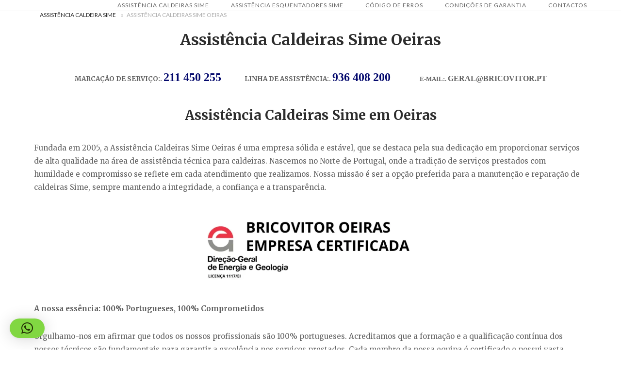

--- FILE ---
content_type: text/html; charset=UTF-8
request_url: https://assistencia-caldeira-sime.pt/assistencia-caldeiras-sime-oeiras/
body_size: 27752
content:
<!DOCTYPE html>
<html lang="pt-PT">
<head>
<meta charset="UTF-8">
<meta name="viewport" content="width=device-width, initial-scale=1">
<link rel="profile" href="http://gmpg.org/xfn/11">
<link rel="pingback" href="https://assistencia-caldeira-sime.pt/xmlrpc.php">

<meta name='robots' content='index, follow, max-image-preview:large, max-snippet:-1, max-video-preview:-1' />
<meta property="og:title" content="Assistência Caldeiras Sime Oeiras"/>
<meta property="og:description" content="MARCAÇÃO DE SERVIÇO:. 211 450 255        LINHA DE ASSISTÊNCIA:. 936 408 200          E-MAIL:. GERAL@BRICOVITOR.PT  Assistência Caldeiras Sime e"/>
<meta property="og:image:alt" content="Assistência Caldeiras Sime Oeiras"/>
<meta property="og:image" content="https://assistencia-caldeira-sime.pt/wp-content/uploads/2023/03/Assistência-Caldeiras-Sime-Oeiras.webp"/>
<meta property="og:image:width" content="600" />
<meta property="og:image:height" content="600" />
<meta property="og:image:type" content="image/webp" />
<meta property="og:type" content="article"/>
<meta property="og:article:published_time" content="2025-11-04 11:32:59"/>
<meta property="og:article:modified_time" content="2026-01-19 14:59:45"/>
<meta name="twitter:card" content="summary">
<meta name="twitter:title" content="Assistência Caldeiras Sime Oeiras"/>
<meta name="twitter:description" content="MARCAÇÃO DE SERVIÇO:. 211 450 255        LINHA DE ASSISTÊNCIA:. 936 408 200          E-MAIL:. GERAL@BRICOVITOR.PT  Assistência Caldeiras Sime e"/>
<meta name="twitter:image" content="https://assistencia-caldeira-sime.pt/wp-content/uploads/2023/03/Assistência-Caldeiras-Sime-Oeiras.webp"/>
<meta name="twitter:image:alt" content="Assistência Caldeiras Sime Oeiras"/>
<meta name="author" content="BricoVitor"/>

	<!-- This site is optimized with the Yoast SEO plugin v26.7 - https://yoast.com/wordpress/plugins/seo/ -->
	<title>Assistência Caldeiras Sime Oeiras - Técnicos Certificados</title>
	<meta name="description" content="Assistência Caldeiras Sime Oeiras. Reparação Caldeira Sime. Assistência Técnica. Caldeira Sime Gás/Gasóleo." />
	<link rel="canonical" href="https://assistencia-caldeira-sime.pt/assistencia-caldeiras-sime-oeiras/" />
	<meta property="og:url" content="https://assistencia-caldeira-sime.pt/assistencia-caldeiras-sime-oeiras/" />
	<meta property="article:publisher" content="https://pt-pt.facebook.com/bricovitor/" />
	<meta property="article:modified_time" content="2026-01-19T14:59:45+00:00" />
	<meta property="og:image" content="https://assistencia-caldeira-sime.pt/wp-content/uploads/2023/03/Assistência-Caldeiras-Sime-Oeiras.webp" />
	<meta property="og:image:width" content="600" />
	<meta property="og:image:height" content="600" />
	<meta property="og:image:type" content="image/webp" />
	<meta name="twitter:site" content="@Brico_Vitor" />
	<meta name="twitter:label1" content="Tempo estimado de leitura" />
	<meta name="twitter:data1" content="12 minutos" />
	<script type="application/ld+json" class="yoast-schema-graph">{"@context":"https://schema.org","@graph":[{"@type":["WebPage","SearchResultsPage"],"@id":"https://assistencia-caldeira-sime.pt/assistencia-caldeiras-sime-oeiras/","url":"https://assistencia-caldeira-sime.pt/assistencia-caldeiras-sime-oeiras/","name":"Assistência Caldeiras Sime Oeiras - Técnicos Certificados","isPartOf":{"@id":"https://assistencia-caldeira-sime.pt/#website"},"primaryImageOfPage":{"@id":"https://assistencia-caldeira-sime.pt/assistencia-caldeiras-sime-oeiras/#primaryimage"},"image":{"@id":"https://assistencia-caldeira-sime.pt/assistencia-caldeiras-sime-oeiras/#primaryimage"},"thumbnailUrl":"https://assistencia-caldeira-sime.pt/wp-content/uploads/2023/03/Assistência-Caldeiras-Sime-Oeiras.webp","datePublished":"1970-01-01T00:00:00+00:00","dateModified":"2026-01-19T14:59:45+00:00","description":"Assistência Caldeiras Sime Oeiras. Reparação Caldeira Sime. Assistência Técnica. Caldeira Sime Gás/Gasóleo.","breadcrumb":{"@id":"https://assistencia-caldeira-sime.pt/assistencia-caldeiras-sime-oeiras/#breadcrumb"},"inLanguage":"pt-PT","potentialAction":[{"@type":"ReadAction","target":["https://assistencia-caldeira-sime.pt/assistencia-caldeiras-sime-oeiras/"]}]},{"@type":"ImageObject","inLanguage":"pt-PT","@id":"https://assistencia-caldeira-sime.pt/assistencia-caldeiras-sime-oeiras/#primaryimage","url":"https://assistencia-caldeira-sime.pt/wp-content/uploads/2023/03/Assistência-Caldeiras-Sime-Oeiras.webp","contentUrl":"https://assistencia-caldeira-sime.pt/wp-content/uploads/2023/03/Assistência-Caldeiras-Sime-Oeiras.webp","width":600,"height":600,"caption":"Assistência Caldeiras Sime Oeiras"},{"@type":"BreadcrumbList","@id":"https://assistencia-caldeira-sime.pt/assistencia-caldeiras-sime-oeiras/#breadcrumb","itemListElement":[{"@type":"ListItem","position":1,"name":"Assistência Caldeira Sime","item":"https://assistencia-caldeira-sime.pt/"},{"@type":"ListItem","position":2,"name":"Assistência Caldeiras Sime Oeiras"}]},{"@type":"WebSite","@id":"https://assistencia-caldeira-sime.pt/#website","url":"https://assistencia-caldeira-sime.pt/","name":"","description":"","publisher":{"@id":"https://assistencia-caldeira-sime.pt/#organization"},"potentialAction":[{"@type":"SearchAction","target":{"@type":"EntryPoint","urlTemplate":"https://assistencia-caldeira-sime.pt/?s={search_term_string}"},"query-input":{"@type":"PropertyValueSpecification","valueRequired":true,"valueName":"search_term_string"}}],"inLanguage":"pt-PT"},{"@type":"Organization","@id":"https://assistencia-caldeira-sime.pt/#organization","name":"BricoVitor","url":"https://assistencia-caldeira-sime.pt/","logo":{"@type":"ImageObject","inLanguage":"pt-PT","@id":"https://assistencia-caldeira-sime.pt/#/schema/logo/image/","url":"https://assistencia-caldeira-sime.pt/wp-content/uploads/2018/09/bricovitor-logo.png","contentUrl":"https://assistencia-caldeira-sime.pt/wp-content/uploads/2018/09/bricovitor-logo.png","width":1400,"height":400,"caption":"BricoVitor"},"image":{"@id":"https://assistencia-caldeira-sime.pt/#/schema/logo/image/"},"sameAs":["https://pt-pt.facebook.com/bricovitor/","https://x.com/Brico_Vitor","https://www.instagram.com/bricovitorassistenciatecnica/","https://www.linkedin.com/in/bricovitor-bricovitor-1256b8131/","https://myspace.com/brico_vitor","https://www.pinterest.pt/bricovitor/","https://www.youtube.com/channel/UCVJVq45z0-Bm6aOkuJ4id5g?view_as=subscriber"]}]}</script>
	<!-- / Yoast SEO plugin. -->


<link rel='dns-prefetch' href='//static.addtoany.com' />
<link rel='dns-prefetch' href='//code.jivosite.com' />
<link rel='dns-prefetch' href='//fonts.googleapis.com' />
<link rel="alternate" type="application/rss+xml" title=" &raquo; Feed" href="https://assistencia-caldeira-sime.pt/feed/" />
<link rel="alternate" type="application/rss+xml" title=" &raquo; Feed de comentários" href="https://assistencia-caldeira-sime.pt/comments/feed/" />
<link rel="alternate" title="oEmbed (JSON)" type="application/json+oembed" href="https://assistencia-caldeira-sime.pt/wp-json/oembed/1.0/embed?url=https%3A%2F%2Fassistencia-caldeira-sime.pt%2Fassistencia-caldeiras-sime-oeiras%2F" />
<link rel="alternate" title="oEmbed (XML)" type="text/xml+oembed" href="https://assistencia-caldeira-sime.pt/wp-json/oembed/1.0/embed?url=https%3A%2F%2Fassistencia-caldeira-sime.pt%2Fassistencia-caldeiras-sime-oeiras%2F&#038;format=xml" />
<style id='wp-img-auto-sizes-contain-inline-css' type='text/css'>
img:is([sizes=auto i],[sizes^="auto," i]){contain-intrinsic-size:3000px 1500px}
/*# sourceURL=wp-img-auto-sizes-contain-inline-css */
</style>
<style id='wp-emoji-styles-inline-css' type='text/css'>

	img.wp-smiley, img.emoji {
		display: inline !important;
		border: none !important;
		box-shadow: none !important;
		height: 1em !important;
		width: 1em !important;
		margin: 0 0.07em !important;
		vertical-align: -0.1em !important;
		background: none !important;
		padding: 0 !important;
	}
/*# sourceURL=wp-emoji-styles-inline-css */
</style>
<style id='wp-block-library-inline-css' type='text/css'>
:root{--wp-block-synced-color:#7a00df;--wp-block-synced-color--rgb:122,0,223;--wp-bound-block-color:var(--wp-block-synced-color);--wp-editor-canvas-background:#ddd;--wp-admin-theme-color:#007cba;--wp-admin-theme-color--rgb:0,124,186;--wp-admin-theme-color-darker-10:#006ba1;--wp-admin-theme-color-darker-10--rgb:0,107,160.5;--wp-admin-theme-color-darker-20:#005a87;--wp-admin-theme-color-darker-20--rgb:0,90,135;--wp-admin-border-width-focus:2px}@media (min-resolution:192dpi){:root{--wp-admin-border-width-focus:1.5px}}.wp-element-button{cursor:pointer}:root .has-very-light-gray-background-color{background-color:#eee}:root .has-very-dark-gray-background-color{background-color:#313131}:root .has-very-light-gray-color{color:#eee}:root .has-very-dark-gray-color{color:#313131}:root .has-vivid-green-cyan-to-vivid-cyan-blue-gradient-background{background:linear-gradient(135deg,#00d084,#0693e3)}:root .has-purple-crush-gradient-background{background:linear-gradient(135deg,#34e2e4,#4721fb 50%,#ab1dfe)}:root .has-hazy-dawn-gradient-background{background:linear-gradient(135deg,#faaca8,#dad0ec)}:root .has-subdued-olive-gradient-background{background:linear-gradient(135deg,#fafae1,#67a671)}:root .has-atomic-cream-gradient-background{background:linear-gradient(135deg,#fdd79a,#004a59)}:root .has-nightshade-gradient-background{background:linear-gradient(135deg,#330968,#31cdcf)}:root .has-midnight-gradient-background{background:linear-gradient(135deg,#020381,#2874fc)}:root{--wp--preset--font-size--normal:16px;--wp--preset--font-size--huge:42px}.has-regular-font-size{font-size:1em}.has-larger-font-size{font-size:2.625em}.has-normal-font-size{font-size:var(--wp--preset--font-size--normal)}.has-huge-font-size{font-size:var(--wp--preset--font-size--huge)}.has-text-align-center{text-align:center}.has-text-align-left{text-align:left}.has-text-align-right{text-align:right}.has-fit-text{white-space:nowrap!important}#end-resizable-editor-section{display:none}.aligncenter{clear:both}.items-justified-left{justify-content:flex-start}.items-justified-center{justify-content:center}.items-justified-right{justify-content:flex-end}.items-justified-space-between{justify-content:space-between}.screen-reader-text{border:0;clip-path:inset(50%);height:1px;margin:-1px;overflow:hidden;padding:0;position:absolute;width:1px;word-wrap:normal!important}.screen-reader-text:focus{background-color:#ddd;clip-path:none;color:#444;display:block;font-size:1em;height:auto;left:5px;line-height:normal;padding:15px 23px 14px;text-decoration:none;top:5px;width:auto;z-index:100000}html :where(.has-border-color){border-style:solid}html :where([style*=border-top-color]){border-top-style:solid}html :where([style*=border-right-color]){border-right-style:solid}html :where([style*=border-bottom-color]){border-bottom-style:solid}html :where([style*=border-left-color]){border-left-style:solid}html :where([style*=border-width]){border-style:solid}html :where([style*=border-top-width]){border-top-style:solid}html :where([style*=border-right-width]){border-right-style:solid}html :where([style*=border-bottom-width]){border-bottom-style:solid}html :where([style*=border-left-width]){border-left-style:solid}html :where(img[class*=wp-image-]){height:auto;max-width:100%}:where(figure){margin:0 0 1em}html :where(.is-position-sticky){--wp-admin--admin-bar--position-offset:var(--wp-admin--admin-bar--height,0px)}@media screen and (max-width:600px){html :where(.is-position-sticky){--wp-admin--admin-bar--position-offset:0px}}

/*# sourceURL=wp-block-library-inline-css */
</style><style id='global-styles-inline-css' type='text/css'>
:root{--wp--preset--aspect-ratio--square: 1;--wp--preset--aspect-ratio--4-3: 4/3;--wp--preset--aspect-ratio--3-4: 3/4;--wp--preset--aspect-ratio--3-2: 3/2;--wp--preset--aspect-ratio--2-3: 2/3;--wp--preset--aspect-ratio--16-9: 16/9;--wp--preset--aspect-ratio--9-16: 9/16;--wp--preset--color--black: #000000;--wp--preset--color--cyan-bluish-gray: #abb8c3;--wp--preset--color--white: #ffffff;--wp--preset--color--pale-pink: #f78da7;--wp--preset--color--vivid-red: #cf2e2e;--wp--preset--color--luminous-vivid-orange: #ff6900;--wp--preset--color--luminous-vivid-amber: #fcb900;--wp--preset--color--light-green-cyan: #7bdcb5;--wp--preset--color--vivid-green-cyan: #00d084;--wp--preset--color--pale-cyan-blue: #8ed1fc;--wp--preset--color--vivid-cyan-blue: #0693e3;--wp--preset--color--vivid-purple: #9b51e0;--wp--preset--gradient--vivid-cyan-blue-to-vivid-purple: linear-gradient(135deg,rgb(6,147,227) 0%,rgb(155,81,224) 100%);--wp--preset--gradient--light-green-cyan-to-vivid-green-cyan: linear-gradient(135deg,rgb(122,220,180) 0%,rgb(0,208,130) 100%);--wp--preset--gradient--luminous-vivid-amber-to-luminous-vivid-orange: linear-gradient(135deg,rgb(252,185,0) 0%,rgb(255,105,0) 100%);--wp--preset--gradient--luminous-vivid-orange-to-vivid-red: linear-gradient(135deg,rgb(255,105,0) 0%,rgb(207,46,46) 100%);--wp--preset--gradient--very-light-gray-to-cyan-bluish-gray: linear-gradient(135deg,rgb(238,238,238) 0%,rgb(169,184,195) 100%);--wp--preset--gradient--cool-to-warm-spectrum: linear-gradient(135deg,rgb(74,234,220) 0%,rgb(151,120,209) 20%,rgb(207,42,186) 40%,rgb(238,44,130) 60%,rgb(251,105,98) 80%,rgb(254,248,76) 100%);--wp--preset--gradient--blush-light-purple: linear-gradient(135deg,rgb(255,206,236) 0%,rgb(152,150,240) 100%);--wp--preset--gradient--blush-bordeaux: linear-gradient(135deg,rgb(254,205,165) 0%,rgb(254,45,45) 50%,rgb(107,0,62) 100%);--wp--preset--gradient--luminous-dusk: linear-gradient(135deg,rgb(255,203,112) 0%,rgb(199,81,192) 50%,rgb(65,88,208) 100%);--wp--preset--gradient--pale-ocean: linear-gradient(135deg,rgb(255,245,203) 0%,rgb(182,227,212) 50%,rgb(51,167,181) 100%);--wp--preset--gradient--electric-grass: linear-gradient(135deg,rgb(202,248,128) 0%,rgb(113,206,126) 100%);--wp--preset--gradient--midnight: linear-gradient(135deg,rgb(2,3,129) 0%,rgb(40,116,252) 100%);--wp--preset--font-size--small: 13px;--wp--preset--font-size--medium: 20px;--wp--preset--font-size--large: 36px;--wp--preset--font-size--x-large: 42px;--wp--preset--spacing--20: 0.44rem;--wp--preset--spacing--30: 0.67rem;--wp--preset--spacing--40: 1rem;--wp--preset--spacing--50: 1.5rem;--wp--preset--spacing--60: 2.25rem;--wp--preset--spacing--70: 3.38rem;--wp--preset--spacing--80: 5.06rem;--wp--preset--shadow--natural: 6px 6px 9px rgba(0, 0, 0, 0.2);--wp--preset--shadow--deep: 12px 12px 50px rgba(0, 0, 0, 0.4);--wp--preset--shadow--sharp: 6px 6px 0px rgba(0, 0, 0, 0.2);--wp--preset--shadow--outlined: 6px 6px 0px -3px rgb(255, 255, 255), 6px 6px rgb(0, 0, 0);--wp--preset--shadow--crisp: 6px 6px 0px rgb(0, 0, 0);}:where(.is-layout-flex){gap: 0.5em;}:where(.is-layout-grid){gap: 0.5em;}body .is-layout-flex{display: flex;}.is-layout-flex{flex-wrap: wrap;align-items: center;}.is-layout-flex > :is(*, div){margin: 0;}body .is-layout-grid{display: grid;}.is-layout-grid > :is(*, div){margin: 0;}:where(.wp-block-columns.is-layout-flex){gap: 2em;}:where(.wp-block-columns.is-layout-grid){gap: 2em;}:where(.wp-block-post-template.is-layout-flex){gap: 1.25em;}:where(.wp-block-post-template.is-layout-grid){gap: 1.25em;}.has-black-color{color: var(--wp--preset--color--black) !important;}.has-cyan-bluish-gray-color{color: var(--wp--preset--color--cyan-bluish-gray) !important;}.has-white-color{color: var(--wp--preset--color--white) !important;}.has-pale-pink-color{color: var(--wp--preset--color--pale-pink) !important;}.has-vivid-red-color{color: var(--wp--preset--color--vivid-red) !important;}.has-luminous-vivid-orange-color{color: var(--wp--preset--color--luminous-vivid-orange) !important;}.has-luminous-vivid-amber-color{color: var(--wp--preset--color--luminous-vivid-amber) !important;}.has-light-green-cyan-color{color: var(--wp--preset--color--light-green-cyan) !important;}.has-vivid-green-cyan-color{color: var(--wp--preset--color--vivid-green-cyan) !important;}.has-pale-cyan-blue-color{color: var(--wp--preset--color--pale-cyan-blue) !important;}.has-vivid-cyan-blue-color{color: var(--wp--preset--color--vivid-cyan-blue) !important;}.has-vivid-purple-color{color: var(--wp--preset--color--vivid-purple) !important;}.has-black-background-color{background-color: var(--wp--preset--color--black) !important;}.has-cyan-bluish-gray-background-color{background-color: var(--wp--preset--color--cyan-bluish-gray) !important;}.has-white-background-color{background-color: var(--wp--preset--color--white) !important;}.has-pale-pink-background-color{background-color: var(--wp--preset--color--pale-pink) !important;}.has-vivid-red-background-color{background-color: var(--wp--preset--color--vivid-red) !important;}.has-luminous-vivid-orange-background-color{background-color: var(--wp--preset--color--luminous-vivid-orange) !important;}.has-luminous-vivid-amber-background-color{background-color: var(--wp--preset--color--luminous-vivid-amber) !important;}.has-light-green-cyan-background-color{background-color: var(--wp--preset--color--light-green-cyan) !important;}.has-vivid-green-cyan-background-color{background-color: var(--wp--preset--color--vivid-green-cyan) !important;}.has-pale-cyan-blue-background-color{background-color: var(--wp--preset--color--pale-cyan-blue) !important;}.has-vivid-cyan-blue-background-color{background-color: var(--wp--preset--color--vivid-cyan-blue) !important;}.has-vivid-purple-background-color{background-color: var(--wp--preset--color--vivid-purple) !important;}.has-black-border-color{border-color: var(--wp--preset--color--black) !important;}.has-cyan-bluish-gray-border-color{border-color: var(--wp--preset--color--cyan-bluish-gray) !important;}.has-white-border-color{border-color: var(--wp--preset--color--white) !important;}.has-pale-pink-border-color{border-color: var(--wp--preset--color--pale-pink) !important;}.has-vivid-red-border-color{border-color: var(--wp--preset--color--vivid-red) !important;}.has-luminous-vivid-orange-border-color{border-color: var(--wp--preset--color--luminous-vivid-orange) !important;}.has-luminous-vivid-amber-border-color{border-color: var(--wp--preset--color--luminous-vivid-amber) !important;}.has-light-green-cyan-border-color{border-color: var(--wp--preset--color--light-green-cyan) !important;}.has-vivid-green-cyan-border-color{border-color: var(--wp--preset--color--vivid-green-cyan) !important;}.has-pale-cyan-blue-border-color{border-color: var(--wp--preset--color--pale-cyan-blue) !important;}.has-vivid-cyan-blue-border-color{border-color: var(--wp--preset--color--vivid-cyan-blue) !important;}.has-vivid-purple-border-color{border-color: var(--wp--preset--color--vivid-purple) !important;}.has-vivid-cyan-blue-to-vivid-purple-gradient-background{background: var(--wp--preset--gradient--vivid-cyan-blue-to-vivid-purple) !important;}.has-light-green-cyan-to-vivid-green-cyan-gradient-background{background: var(--wp--preset--gradient--light-green-cyan-to-vivid-green-cyan) !important;}.has-luminous-vivid-amber-to-luminous-vivid-orange-gradient-background{background: var(--wp--preset--gradient--luminous-vivid-amber-to-luminous-vivid-orange) !important;}.has-luminous-vivid-orange-to-vivid-red-gradient-background{background: var(--wp--preset--gradient--luminous-vivid-orange-to-vivid-red) !important;}.has-very-light-gray-to-cyan-bluish-gray-gradient-background{background: var(--wp--preset--gradient--very-light-gray-to-cyan-bluish-gray) !important;}.has-cool-to-warm-spectrum-gradient-background{background: var(--wp--preset--gradient--cool-to-warm-spectrum) !important;}.has-blush-light-purple-gradient-background{background: var(--wp--preset--gradient--blush-light-purple) !important;}.has-blush-bordeaux-gradient-background{background: var(--wp--preset--gradient--blush-bordeaux) !important;}.has-luminous-dusk-gradient-background{background: var(--wp--preset--gradient--luminous-dusk) !important;}.has-pale-ocean-gradient-background{background: var(--wp--preset--gradient--pale-ocean) !important;}.has-electric-grass-gradient-background{background: var(--wp--preset--gradient--electric-grass) !important;}.has-midnight-gradient-background{background: var(--wp--preset--gradient--midnight) !important;}.has-small-font-size{font-size: var(--wp--preset--font-size--small) !important;}.has-medium-font-size{font-size: var(--wp--preset--font-size--medium) !important;}.has-large-font-size{font-size: var(--wp--preset--font-size--large) !important;}.has-x-large-font-size{font-size: var(--wp--preset--font-size--x-large) !important;}
/*# sourceURL=global-styles-inline-css */
</style>

<style id='classic-theme-styles-inline-css' type='text/css'>
/*! This file is auto-generated */
.wp-block-button__link{color:#fff;background-color:#32373c;border-radius:9999px;box-shadow:none;text-decoration:none;padding:calc(.667em + 2px) calc(1.333em + 2px);font-size:1.125em}.wp-block-file__button{background:#32373c;color:#fff;text-decoration:none}
/*# sourceURL=/wp-includes/css/classic-themes.min.css */
</style>
<link rel='stylesheet' id='cfblbcss-css' href='https://assistencia-caldeira-sime.pt/wp-content/plugins/cardoza-facebook-like-box/cardozafacebook.css?ver=6.9' type='text/css' media='all' />
<link rel='stylesheet' id='sp-ea-fontello-icons-css' href='https://assistencia-caldeira-sime.pt/wp-content/plugins/easy-accordion-free/admin/css/fontello.min.css?ver=3.0.7' type='text/css' media='all' />
<link rel='stylesheet' id='sp-ea-style-css' href='https://assistencia-caldeira-sime.pt/wp-content/plugins/easy-accordion-free/public/assets/css/ea-style.css?ver=3.0.7' type='text/css' media='all' />
<style id='sp-ea-style-inline-css' type='text/css'>
#sp-ea-9760 .spcollapsing { height: 0; overflow: hidden; transition-property: height;transition-duration: 300ms;}#sp-ea-9760.sp-easy-accordion>.sp-ea-single {margin-bottom: 10px; border: 1px solid #e2e2e2; }#sp-ea-9760.sp-easy-accordion>.sp-ea-single>.ea-header a {color: #444;}#sp-ea-9760.sp-easy-accordion>.sp-ea-single>.sp-collapse>.ea-body {background: #fff; color: #444;}#sp-ea-9760.sp-easy-accordion>.sp-ea-single {background: #eee;}#sp-ea-9760.sp-easy-accordion>.sp-ea-single>.ea-header a .ea-expand-icon { float: left; color: #444;font-size: 16px;}
/*# sourceURL=sp-ea-style-inline-css */
</style>
<link rel='stylesheet' id='toc-screen-css' href='https://assistencia-caldeira-sime.pt/wp-content/plugins/table-of-contents-plus/screen.min.css?ver=2411.1' type='text/css' media='all' />
<link rel='stylesheet' id='dashicons-css' href='https://assistencia-caldeira-sime.pt/wp-includes/css/dashicons.min.css?ver=6.9' type='text/css' media='all' />
<link rel='stylesheet' id='siteorigin-unwind-style-css' href='https://assistencia-caldeira-sime.pt/wp-content/themes/siteorigin-unwind/style.min.css?ver=1.9.20' type='text/css' media='all' />
<link rel='stylesheet' id='siteorigin-google-web-fonts-css' href='https://fonts.googleapis.com/css?family=Lato%3A300%2C400%7CMerriweather%3A400%2C700&#038;ver=6.9#038;subset&#038;display=block' type='text/css' media='all' />
<link rel='stylesheet' id='addtoany-css' href='https://assistencia-caldeira-sime.pt/wp-content/plugins/add-to-any/addtoany.min.css?ver=1.16' type='text/css' media='all' />
<script type="text/javascript" id="addtoany-core-js-before">
/* <![CDATA[ */
window.a2a_config=window.a2a_config||{};a2a_config.callbacks=[];a2a_config.overlays=[];a2a_config.templates={};a2a_localize = {
	Share: "Share",
	Save: "Save",
	Subscribe: "Subscribe",
	Email: "Email",
	Bookmark: "Bookmark",
	ShowAll: "Show all",
	ShowLess: "Show less",
	FindServices: "Find service(s)",
	FindAnyServiceToAddTo: "Instantly find any service to add to",
	PoweredBy: "Powered by",
	ShareViaEmail: "Share via email",
	SubscribeViaEmail: "Subscribe via email",
	BookmarkInYourBrowser: "Bookmark in your browser",
	BookmarkInstructions: "Press Ctrl+D or \u2318+D to bookmark this page",
	AddToYourFavorites: "Add to your favorites",
	SendFromWebOrProgram: "Send from any email address or email program",
	EmailProgram: "Email program",
	More: "More&#8230;",
	ThanksForSharing: "Thanks for sharing!",
	ThanksForFollowing: "Thanks for following!"
};


//# sourceURL=addtoany-core-js-before
/* ]]> */
</script>
<script type="text/javascript" defer src="https://static.addtoany.com/menu/page.js" id="addtoany-core-js"></script>
<script type="text/javascript" src="https://assistencia-caldeira-sime.pt/wp-includes/js/jquery/jquery.min.js?ver=3.7.1" id="jquery-core-js"></script>
<script type="text/javascript" src="https://assistencia-caldeira-sime.pt/wp-includes/js/jquery/jquery-migrate.min.js?ver=3.4.1" id="jquery-migrate-js"></script>
<script type="text/javascript" defer src="https://assistencia-caldeira-sime.pt/wp-content/plugins/add-to-any/addtoany.min.js?ver=1.1" id="addtoany-jquery-js"></script>
<script type="text/javascript" src="https://assistencia-caldeira-sime.pt/wp-content/plugins/cardoza-facebook-like-box/cardozafacebook.js?ver=6.9" id="cfblbjs-js"></script>
<link rel="https://api.w.org/" href="https://assistencia-caldeira-sime.pt/wp-json/" /><link rel="alternate" title="JSON" type="application/json" href="https://assistencia-caldeira-sime.pt/wp-json/wp/v2/pages/257" /><link rel="EditURI" type="application/rsd+xml" title="RSD" href="https://assistencia-caldeira-sime.pt/xmlrpc.php?rsd" />
<meta name="generator" content="WordPress 6.9" />
<link rel='shortlink' href='https://assistencia-caldeira-sime.pt/?p=257' />
<!-- Schema optimized by Schema Pro --><script type="application/ld+json">{"@context":"https://schema.org","@type":"Product","name":"Instalação de Caldeiras","image":{"@type":"ImageObject","url":"https://assistencia-caldeira-sime.pt/wp-content/uploads/2018/09/Caldeiras-Sime.jpg","width":248,"height":90},"description":"Assistência Caldeiras Sime Oeiras","sku":"123","mpn":"345","brand":{"@type":"Brand","name":"Instalação de Caldeiras"},"aggregateRating":{"@type":"AggregateRating","ratingValue":5,"reviewCount":1,"bestRating":"5","worstRating":"1"},"offers":{"@type":"Offer","price":"350","priceValidUntil":"2024-02-01T00:00:00+0000","url":"https://assistencia-caldeira-sime.pt/assistencia-caldeiras-sime-oeiras/","priceCurrency":"EUR","availability":"InStock"},"review":[{"@type":"Review","author":{"@type":"Person","name":"https://assistencia-caldeira-sime.pt/assistencia-caldeiras-sime-oeiras/"},"reviewBody":"Assistência Caldeiras Sime Oeiras","positiveNotes":{"@type":"ItemList","itemListElement":[{"@type":"ListItem","name":"Array,Array,Array,Array,Array,Array,Array,Array,Array,Array,Array,Array,Array,Array,Array,Array,Array,Array,Array,Array,Array,Array,Array,Array,Array,Array,Array,Array,Array,Array,Array,Array,Array,Array,Array,Array,Array,Array,Array,Array,Array,Array,Array,Array,Array,Array,Array,Array,Array,Array,Array,Array,Array,Array,Array,Array,Array,Array,Array,Array,Array,Array,Array,Array,Array,Array,Array,Array,Array,Array,Array,Array,Array,Array,Array,Array,Array,Array,Array,Array,Array,Array,Array,Array,Array,Array,Array,Array,Array,Array,Array,Array,Array,Array,Array,Array,Array,Array,Array,Array,Array,Array,Array,Array,Array,Array,Array,Array,Array,Array,Array,Array,Array,Array,Array,Array,Array,Array,Array,Array,Array,Array,Array,Array,Array,Array,Array,Array,Array,Array,Array,Array,Array,Array,Array,Array,Array,Array,Array,Array,Array,Array,Array,Array,Array,Array,Array,Array,Array,Array,Array,Array,Array,Array,Array,Array,Array,Array,Array,Array,Array,Array,Array,Array,Array,Array,Array,Array,Array,Array,Array,Array,Array,Array,Array,Array,Array,Array,Array,Array,Array,Array,Array,Array,Array,Array,Array,Array,Array,Array,Array,Array,Array,Array,Array,Array,Array,Array,Array,Array,Array,Array,Array,Array,Array,Array,Array,Array,Array,Array,Array,Array,Array,Array,Array,Array,Array,Array,Array,Array,Array,Array,Array,Array,Array,Array,Array,Array,Array,Array,Array,Array,Array,Array,Array,Array,Array,Array,Array,Array,Array,Array,Array,Array,Array,Array,Array,Array,Array,Array,Array,Array,Array,Array,Array,Array,Array,Array,Array,Array,Array,Array,Array,Array,Array,Array,Array,Array,Array,Array,Array,Array,Array,Array,Array"}]},"negativeNotes":{"@type":"ItemList","itemListElement":[{"@type":"ListItem","name":"Array,Array,Array,Array,Array,Array,Array,Array,Array,Array,Array,Array,Array,Array,Array,Array,Array,Array,Array,Array,Array,Array,Array,Array,Array,Array,Array,Array,Array,Array,Array,Array,Array,Array,Array,Array,Array,Array,Array,Array,Array,Array,Array,Array,Array,Array,Array,Array,Array,Array,Array,Array,Array,Array,Array,Array,Array,Array,Array,Array,Array,Array,Array,Array,Array,Array,Array,Array,Array,Array,Array,Array,Array,Array,Array,Array,Array,Array,Array,Array,Array,Array,Array,Array,Array,Array,Array,Array,Array,Array,Array,Array,Array,Array,Array,Array,Array,Array,Array,Array,Array,Array,Array,Array,Array,Array,Array,Array,Array,Array,Array,Array,Array,Array,Array,Array,Array,Array,Array,Array,Array,Array,Array,Array,Array,Array,Array,Array,Array,Array,Array,Array,Array,Array,Array,Array,Array,Array,Array,Array,Array,Array,Array,Array,Array,Array,Array,Array,Array,Array,Array,Array,Array,Array,Array,Array,Array,Array,Array,Array,Array,Array,Array,Array,Array,Array,Array,Array,Array,Array,Array,Array,Array,Array,Array,Array,Array,Array,Array,Array,Array,Array,Array,Array,Array,Array,Array,Array,Array,Array,Array,Array,Array,Array,Array,Array,Array,Array,Array,Array,Array,Array,Array,Array,Array,Array,Array,Array,Array,Array,Array,Array,Array,Array,Array,Array,Array,Array,Array,Array,Array,Array,Array,Array,Array,Array,Array,Array,Array,Array,Array,Array,Array,Array,Array,Array,Array,Array,Array,Array,Array,Array,Array,Array,Array,Array,Array,Array,Array,Array,Array,Array,Array,Array,Array,Array,Array,Array,Array,Array,Array,Array,Array,Array,Array,Array,Array,Array,Array,Array,Array,Array,Array,Array,Array"}]}}]}</script><!-- / Schema optimized by Schema Pro --><!-- Schema optimized by Schema Pro --><script type="application/ld+json">{"@context":"https://schema.org","@type":"Product","name":"Venda de Caldeiras","image":{"@type":"ImageObject","url":"https://assistencia-caldeira-sime.pt/wp-content/uploads/2018/09/Caldeiras-Sime.jpg","width":248,"height":90},"description":"Assistência Caldeiras Sime Oeiras","sku":"123","mpn":"345","brand":{"@type":"Brand","name":"Venda de Caldeiras"},"aggregateRating":{"@type":"AggregateRating","ratingValue":5,"reviewCount":1,"bestRating":"5","worstRating":"1"},"offers":{"@type":"Offer","price":"2500","priceValidUntil":"2024-02-01T00:00:00+0000","url":"https://assistencia-caldeira-sime.pt/assistencia-caldeiras-sime-oeiras/","priceCurrency":"EUR","availability":"InStock"},"review":[{"@type":"Review","author":{"@type":"Person","name":"Assistência Caldeiras Sime Oeiras"},"reviewBody":"Assistência Caldeiras Sime Oeiras","positiveNotes":{"@type":"ItemList","itemListElement":[{"@type":"ListItem","name":"Array,Array,Array,Array,Array,Array,Array,Array,Array,Array,Array,Array,Array,Array,Array,Array,Array,Array,Array,Array,Array,Array,Array,Array,Array,Array,Array,Array,Array,Array,Array,Array,Array,Array,Array,Array,Array,Array,Array,Array,Array,Array,Array,Array,Array,Array,Array,Array,Array,Array,Array,Array,Array,Array,Array,Array,Array,Array,Array,Array,Array,Array,Array,Array,Array,Array,Array,Array,Array,Array,Array,Array,Array,Array,Array,Array,Array,Array,Array,Array,Array,Array,Array,Array,Array,Array,Array,Array,Array,Array,Array,Array,Array,Array,Array,Array,Array,Array,Array,Array,Array,Array,Array,Array,Array,Array,Array,Array,Array,Array,Array,Array,Array,Array,Array,Array,Array,Array,Array,Array,Array,Array,Array,Array,Array,Array,Array,Array,Array,Array,Array,Array,Array,Array,Array,Array,Array,Array,Array,Array,Array,Array,Array,Array,Array,Array,Array,Array,Array,Array,Array,Array,Array,Array,Array,Array,Array,Array,Array,Array,Array,Array,Array,Array,Array,Array,Array,Array,Array,Array,Array,Array,Array,Array,Array,Array,Array,Array,Array,Array,Array,Array,Array,Array,Array,Array,Array,Array,Array,Array,Array,Array,Array,Array,Array,Array,Array,Array,Array,Array,Array,Array,Array,Array,Array,Array,Array,Array,Array,Array,Array,Array,Array,Array,Array,Array,Array,Array,Array,Array,Array,Array,Array,Array,Array,Array,Array,Array,Array,Array,Array,Array,Array,Array,Array,Array,Array,Array,Array,Array,Array,Array,Array,Array,Array,Array,Array,Array,Array,Array,Array,Array,Array,Array,Array,Array,Array,Array,Array,Array,Array,Array,Array,Array,Array,Array,Array,Array,Array,Array,Array,Array,Array,Array,Array"}]},"negativeNotes":{"@type":"ItemList","itemListElement":[{"@type":"ListItem","name":"Array,Array,Array,Array,Array,Array,Array,Array,Array,Array,Array,Array,Array,Array,Array,Array,Array,Array,Array,Array,Array,Array,Array,Array,Array,Array,Array,Array,Array,Array,Array,Array,Array,Array,Array,Array,Array,Array,Array,Array,Array,Array,Array,Array,Array,Array,Array,Array,Array,Array,Array,Array,Array,Array,Array,Array,Array,Array,Array,Array,Array,Array,Array,Array,Array,Array,Array,Array,Array,Array,Array,Array,Array,Array,Array,Array,Array,Array,Array,Array,Array,Array,Array,Array,Array,Array,Array,Array,Array,Array,Array,Array,Array,Array,Array,Array,Array,Array,Array,Array,Array,Array,Array,Array,Array,Array,Array,Array,Array,Array,Array,Array,Array,Array,Array,Array,Array,Array,Array,Array,Array,Array,Array,Array,Array,Array,Array,Array,Array,Array,Array,Array,Array,Array,Array,Array,Array,Array,Array,Array,Array,Array,Array,Array,Array,Array,Array,Array,Array,Array,Array,Array,Array,Array,Array,Array,Array,Array,Array,Array,Array,Array,Array,Array,Array,Array,Array,Array,Array,Array,Array,Array,Array,Array,Array,Array,Array,Array,Array,Array,Array,Array,Array,Array,Array,Array,Array,Array,Array,Array,Array,Array,Array,Array,Array,Array,Array,Array,Array,Array,Array,Array,Array,Array,Array,Array,Array,Array,Array,Array,Array,Array,Array,Array,Array,Array,Array,Array,Array,Array,Array,Array,Array,Array,Array,Array,Array,Array,Array,Array,Array,Array,Array,Array,Array,Array,Array,Array,Array,Array,Array,Array,Array,Array,Array,Array,Array,Array,Array,Array,Array,Array,Array,Array,Array,Array,Array,Array,Array,Array,Array,Array,Array,Array,Array,Array,Array,Array,Array,Array,Array,Array,Array,Array,Array"}]}}]}</script><!-- / Schema optimized by Schema Pro --><!-- Schema optimized by Schema Pro --><script type="application/ld+json">{"@context":"https://schema.org","@type":"Product","name":"Manutenção de Caldeiras","image":{"@type":"ImageObject","url":"https://assistencia-caldeira-sime.pt/wp-content/uploads/2018/09/Caldeiras-Sime.jpg","width":248,"height":90},"description":"Assistência Caldeiras Sime Oeiras","sku":"123","mpn":"345","brand":{"@type":"Brand","name":"Manutenção de Caldeiras"},"aggregateRating":{"@type":"AggregateRating","ratingValue":5,"reviewCount":1,"bestRating":"5","worstRating":"1"},"offers":{"shippingDetails":[{"deliveryTime":{"@type":"ShippingDeliveryTime"}}],"@type":"Offer","price":"137.50","priceValidUntil":"2024-02-01T00:00:00+0000","url":"https://assistencia-caldeira-sime.pt/assistencia-caldeiras-sime-oeiras/","priceCurrency":"EUR","availability":"InStock","hasMerchantReturnPolicy":[{"@type":"MerchantReturnPolicy","applicableCountry":"","returnPolicyCategory":"","merchantReturnDays":0,"returnFees":"","returnMethod":"","refundType":"http://Array,Array,Array,Array,Array,Array,Array,Array,Array,Array,Array,Array,Array,Array,Array,Array,Array,Array,Array,Array,Array,Array,Array,Array,Array,Array,Array,Array,Array,Array,Array,Array,Array,Array,Array,Array,Array,Array,Array,Array,Array,Array,Array,Array,Array,Array,Array,Array,Array,Array,Array,Array,Array,Array,Array,Array,Array,Array,Array,Array,Array,Array,Array,Array,Array,Array,Array,Array,Array,Array,Array,Array,Array,Array,Array,Array,Array,Array,Array,Array,Array,Array,Array,Array,Array,Array,Array,Array,Array,Array,Array,Array,Array,Array,Array,Array,Array,Array,Array,Array,Array,Array,Array,Array,Array,Array,Array,Array,Array,Array,Array,Array,Array,Array,Array,Array,Array,Array,Array,Array,Array,Array,Array,Array,Array,Array,Array,Array,Array,Array,Array,Array,Array,Array,Array,Array,Array,Array,Array,Array,Array,Array,Array,Array,Array,Array,Array,Array,Array,Array,Array,Array,Array,Array,Array,Array,Array,Array,Array,Array,Array,Array,Array,Array,Array,Array,Array,Array,Array,Array,Array,Array,Array,Array,Array,Array,Array,Array,Array,Array,Array,Array,Array,Array,Array,Array,Array,Array,Array,Array,Array,Array,Array,Array,Array,Array,Array,Array,Array,Array,Array,Array,Array,Array,Array,Array,Array,Array,Array,Array,Array,Array,Array,Array,Array,Array,Array,Array,Array,Array,Array,Array,Array,Array,Array,Array,Array,Array,Array,Array,Array,Array,Array,Array,Array,Array,Array,Array,Array,Array,Array,Array,Array,Array,Array,Array,Array,Array,Array,Array,Array,Array,Array,Array,Array,Array,Array,Array,Array,Array,Array,Array,Array,Array,Array,Array,Array,Array,Array,Array,Array,Array,Array,Array,Array"}]},"review":[{"@type":"Review","author":{"@type":"Person","name":"Assistência Caldeiras Sime Oeiras"},"reviewBody":"Assistência Caldeiras Sime Oeiras","positiveNotes":{"@type":"ItemList","itemListElement":[{"@type":"ListItem","name":"Array,Array,Array,Array,Array,Array,Array,Array,Array,Array,Array,Array,Array,Array,Array,Array,Array,Array,Array,Array,Array,Array,Array,Array,Array,Array,Array,Array,Array,Array,Array,Array,Array,Array,Array,Array,Array,Array,Array,Array,Array,Array,Array,Array,Array,Array,Array,Array,Array,Array,Array,Array,Array,Array,Array,Array,Array,Array,Array,Array,Array,Array,Array,Array,Array,Array,Array,Array,Array,Array,Array,Array,Array,Array,Array,Array,Array,Array,Array,Array,Array,Array,Array,Array,Array,Array,Array,Array,Array,Array,Array,Array,Array,Array,Array,Array,Array,Array,Array,Array,Array,Array,Array,Array,Array,Array,Array,Array,Array,Array,Array,Array,Array,Array,Array,Array,Array,Array,Array,Array,Array,Array,Array,Array,Array,Array,Array,Array,Array,Array,Array,Array,Array,Array,Array,Array,Array,Array,Array,Array,Array,Array,Array,Array,Array,Array,Array,Array,Array,Array,Array,Array,Array,Array,Array,Array,Array,Array,Array,Array,Array,Array,Array,Array,Array,Array,Array,Array,Array,Array,Array,Array,Array,Array,Array,Array,Array,Array,Array,Array,Array,Array,Array,Array,Array,Array,Array,Array,Array,Array,Array,Array,Array,Array,Array,Array,Array,Array,Array,Array,Array,Array,Array,Array,Array,Array,Array,Array,Array,Array,Array,Array,Array,Array,Array,Array,Array,Array,Array,Array,Array,Array,Array,Array,Array,Array,Array,Array,Array,Array,Array,Array,Array,Array,Array,Array,Array,Array,Array,Array,Array,Array,Array,Array,Array,Array,Array,Array,Array,Array,Array,Array,Array,Array,Array,Array,Array,Array,Array,Array,Array,Array,Array,Array,Array,Array,Array,Array,Array,Array,Array,Array,Array,Array,Array"}]},"negativeNotes":{"@type":"ItemList","itemListElement":[{"@type":"ListItem","name":"Array,Array,Array,Array,Array,Array,Array,Array,Array,Array,Array,Array,Array,Array,Array,Array,Array,Array,Array,Array,Array,Array,Array,Array,Array,Array,Array,Array,Array,Array,Array,Array,Array,Array,Array,Array,Array,Array,Array,Array,Array,Array,Array,Array,Array,Array,Array,Array,Array,Array,Array,Array,Array,Array,Array,Array,Array,Array,Array,Array,Array,Array,Array,Array,Array,Array,Array,Array,Array,Array,Array,Array,Array,Array,Array,Array,Array,Array,Array,Array,Array,Array,Array,Array,Array,Array,Array,Array,Array,Array,Array,Array,Array,Array,Array,Array,Array,Array,Array,Array,Array,Array,Array,Array,Array,Array,Array,Array,Array,Array,Array,Array,Array,Array,Array,Array,Array,Array,Array,Array,Array,Array,Array,Array,Array,Array,Array,Array,Array,Array,Array,Array,Array,Array,Array,Array,Array,Array,Array,Array,Array,Array,Array,Array,Array,Array,Array,Array,Array,Array,Array,Array,Array,Array,Array,Array,Array,Array,Array,Array,Array,Array,Array,Array,Array,Array,Array,Array,Array,Array,Array,Array,Array,Array,Array,Array,Array,Array,Array,Array,Array,Array,Array,Array,Array,Array,Array,Array,Array,Array,Array,Array,Array,Array,Array,Array,Array,Array,Array,Array,Array,Array,Array,Array,Array,Array,Array,Array,Array,Array,Array,Array,Array,Array,Array,Array,Array,Array,Array,Array,Array,Array,Array,Array,Array,Array,Array,Array,Array,Array,Array,Array,Array,Array,Array,Array,Array,Array,Array,Array,Array,Array,Array,Array,Array,Array,Array,Array,Array,Array,Array,Array,Array,Array,Array,Array,Array,Array,Array,Array,Array,Array,Array,Array,Array,Array,Array,Array,Array,Array,Array,Array,Array,Array,Array"}]}}]}</script><!-- / Schema optimized by Schema Pro --><!-- Schema optimized by Schema Pro --><script type="application/ld+json">{"@context":"https://schema.org","@type":"Product","name":"Assistência de Caldeiras","image":{"@type":"ImageObject","url":"https://assistencia-caldeira-sime.pt/wp-content/uploads/2018/09/Caldeiras-Sime.jpg","width":248,"height":90},"description":"Assistência Caldeiras Sime Oeiras","sku":"123","mpn":"345","brand":{"@type":"Brand","name":"Assistência de Caldeiras"},"aggregateRating":{"@type":"AggregateRating","ratingValue":5,"reviewCount":1,"bestRating":"5","worstRating":"1"},"offers":{"shippingDetails":[{"deliveryTime":{"@type":"ShippingDeliveryTime"}}],"@type":"Offer","price":"78","priceValidUntil":"2024-02-01T00:00:00+0000","url":"https://assistencia-caldeira-sime.pt/assistencia-caldeiras-sime-oeiras/","priceCurrency":"EUR","availability":"InStock","hasMerchantReturnPolicy":[{"@type":"MerchantReturnPolicy","applicableCountry":"","returnPolicyCategory":"","merchantReturnDays":0,"returnFees":"","returnMethod":"","refundType":"http://Array,Array,Array,Array,Array,Array,Array,Array,Array,Array,Array,Array,Array,Array,Array,Array,Array,Array,Array,Array,Array,Array,Array,Array,Array,Array,Array,Array,Array,Array,Array,Array,Array,Array,Array,Array,Array,Array,Array,Array,Array,Array,Array,Array,Array,Array,Array,Array,Array,Array,Array,Array,Array,Array,Array,Array,Array,Array,Array,Array,Array,Array,Array,Array,Array,Array,Array,Array,Array,Array,Array,Array,Array,Array,Array,Array,Array,Array,Array,Array,Array,Array,Array,Array,Array,Array,Array,Array,Array,Array,Array,Array,Array,Array,Array,Array,Array,Array,Array,Array,Array,Array,Array,Array,Array,Array,Array,Array,Array,Array,Array,Array,Array,Array,Array,Array,Array,Array,Array,Array,Array,Array,Array,Array,Array,Array,Array,Array,Array,Array,Array,Array,Array,Array,Array,Array,Array,Array,Array,Array,Array,Array,Array,Array,Array,Array,Array,Array,Array,Array,Array,Array,Array,Array,Array,Array,Array,Array,Array,Array,Array,Array,Array,Array,Array,Array,Array,Array,Array,Array,Array,Array,Array,Array,Array,Array,Array,Array,Array,Array,Array,Array,Array,Array,Array,Array,Array,Array,Array,Array,Array,Array,Array,Array,Array,Array,Array,Array,Array,Array,Array,Array,Array,Array,Array,Array,Array,Array,Array,Array,Array,Array,Array,Array,Array,Array,Array,Array,Array,Array,Array,Array,Array,Array,Array,Array,Array,Array,Array,Array,Array,Array,Array,Array,Array,Array,Array,Array,Array,Array,Array,Array,Array,Array,Array,Array,Array,Array,Array,Array,Array,Array,Array,Array,Array,Array,Array,Array,Array,Array,Array,Array,Array,Array,Array,Array,Array,Array,Array,Array,Array,Array,Array,Array,Array"}]},"review":[{"@type":"Review","author":{"@type":"Person","name":"Assistência Caldeiras Sime Oeiras"},"reviewBody":"Assistência Caldeiras Sime Oeiras","positiveNotes":{"@type":"ItemList","itemListElement":[{"@type":"ListItem","name":"Array,Array,Array,Array,Array,Array,Array,Array,Array,Array,Array,Array,Array,Array,Array,Array,Array,Array,Array,Array,Array,Array,Array,Array,Array,Array,Array,Array,Array,Array,Array,Array,Array,Array,Array,Array,Array,Array,Array,Array,Array,Array,Array,Array,Array,Array,Array,Array,Array,Array,Array,Array,Array,Array,Array,Array,Array,Array,Array,Array,Array,Array,Array,Array,Array,Array,Array,Array,Array,Array,Array,Array,Array,Array,Array,Array,Array,Array,Array,Array,Array,Array,Array,Array,Array,Array,Array,Array,Array,Array,Array,Array,Array,Array,Array,Array,Array,Array,Array,Array,Array,Array,Array,Array,Array,Array,Array,Array,Array,Array,Array,Array,Array,Array,Array,Array,Array,Array,Array,Array,Array,Array,Array,Array,Array,Array,Array,Array,Array,Array,Array,Array,Array,Array,Array,Array,Array,Array,Array,Array,Array,Array,Array,Array,Array,Array,Array,Array,Array,Array,Array,Array,Array,Array,Array,Array,Array,Array,Array,Array,Array,Array,Array,Array,Array,Array,Array,Array,Array,Array,Array,Array,Array,Array,Array,Array,Array,Array,Array,Array,Array,Array,Array,Array,Array,Array,Array,Array,Array,Array,Array,Array,Array,Array,Array,Array,Array,Array,Array,Array,Array,Array,Array,Array,Array,Array,Array,Array,Array,Array,Array,Array,Array,Array,Array,Array,Array,Array,Array,Array,Array,Array,Array,Array,Array,Array,Array,Array,Array,Array,Array,Array,Array,Array,Array,Array,Array,Array,Array,Array,Array,Array,Array,Array,Array,Array,Array,Array,Array,Array,Array,Array,Array,Array,Array,Array,Array,Array,Array,Array,Array,Array,Array,Array,Array,Array,Array,Array,Array,Array,Array,Array,Array,Array,Array"}]},"negativeNotes":{"@type":"ItemList","itemListElement":[{"@type":"ListItem","name":"Array,Array,Array,Array,Array,Array,Array,Array,Array,Array,Array,Array,Array,Array,Array,Array,Array,Array,Array,Array,Array,Array,Array,Array,Array,Array,Array,Array,Array,Array,Array,Array,Array,Array,Array,Array,Array,Array,Array,Array,Array,Array,Array,Array,Array,Array,Array,Array,Array,Array,Array,Array,Array,Array,Array,Array,Array,Array,Array,Array,Array,Array,Array,Array,Array,Array,Array,Array,Array,Array,Array,Array,Array,Array,Array,Array,Array,Array,Array,Array,Array,Array,Array,Array,Array,Array,Array,Array,Array,Array,Array,Array,Array,Array,Array,Array,Array,Array,Array,Array,Array,Array,Array,Array,Array,Array,Array,Array,Array,Array,Array,Array,Array,Array,Array,Array,Array,Array,Array,Array,Array,Array,Array,Array,Array,Array,Array,Array,Array,Array,Array,Array,Array,Array,Array,Array,Array,Array,Array,Array,Array,Array,Array,Array,Array,Array,Array,Array,Array,Array,Array,Array,Array,Array,Array,Array,Array,Array,Array,Array,Array,Array,Array,Array,Array,Array,Array,Array,Array,Array,Array,Array,Array,Array,Array,Array,Array,Array,Array,Array,Array,Array,Array,Array,Array,Array,Array,Array,Array,Array,Array,Array,Array,Array,Array,Array,Array,Array,Array,Array,Array,Array,Array,Array,Array,Array,Array,Array,Array,Array,Array,Array,Array,Array,Array,Array,Array,Array,Array,Array,Array,Array,Array,Array,Array,Array,Array,Array,Array,Array,Array,Array,Array,Array,Array,Array,Array,Array,Array,Array,Array,Array,Array,Array,Array,Array,Array,Array,Array,Array,Array,Array,Array,Array,Array,Array,Array,Array,Array,Array,Array,Array,Array,Array,Array,Array,Array,Array,Array,Array,Array,Array,Array,Array,Array"}]}}]}</script><!-- / Schema optimized by Schema Pro --><!-- Schema optimized by Schema Pro --><script type="application/ld+json">{"@context":"https://schema.org","@type":"Product","name":"Reparação de Caldeiras","image":{"@type":"ImageObject","url":"https://assistencia-caldeira-sime.pt/wp-content/uploads/2018/09/Caldeiras-Sime.jpg","width":248,"height":90},"description":"Assistência Caldeiras Sime Oeiras","sku":"123","mpn":"345","brand":{"@type":"Brand","name":"Reparação de Caldeiras"},"aggregateRating":{"@type":"AggregateRating","ratingValue":5,"reviewCount":1,"bestRating":"5","worstRating":"1"},"offers":{"shippingDetails":[{"deliveryTime":{"@type":"ShippingDeliveryTime"}}],"@type":"Offer","price":"78","priceValidUntil":"2024-02-01T00:00:00+0000","url":"https://assistencia-caldeira-sime.pt/assistencia-caldeiras-sime-oeiras/","priceCurrency":"EUR","availability":"InStock","hasMerchantReturnPolicy":[{"@type":"MerchantReturnPolicy","applicableCountry":"","returnPolicyCategory":"","merchantReturnDays":0,"returnFees":"","returnMethod":"","refundType":"http://Array,Array,Array,Array,Array,Array,Array,Array,Array,Array,Array,Array,Array,Array,Array,Array,Array,Array,Array,Array,Array,Array,Array,Array,Array,Array,Array,Array,Array,Array,Array,Array,Array,Array,Array,Array,Array,Array,Array,Array,Array,Array,Array,Array,Array,Array,Array,Array,Array,Array,Array,Array,Array,Array,Array,Array,Array,Array,Array,Array,Array,Array,Array,Array,Array,Array,Array,Array,Array,Array,Array,Array,Array,Array,Array,Array,Array,Array,Array,Array,Array,Array,Array,Array,Array,Array,Array,Array,Array,Array,Array,Array,Array,Array,Array,Array,Array,Array,Array,Array,Array,Array,Array,Array,Array,Array,Array,Array,Array,Array,Array,Array,Array,Array,Array,Array,Array,Array,Array,Array,Array,Array,Array,Array,Array,Array,Array,Array,Array,Array,Array,Array,Array,Array,Array,Array,Array,Array,Array,Array,Array,Array,Array,Array,Array,Array,Array,Array,Array,Array,Array,Array,Array,Array,Array,Array,Array,Array,Array,Array,Array,Array,Array,Array,Array,Array,Array,Array,Array,Array,Array,Array,Array,Array,Array,Array,Array,Array,Array,Array,Array,Array,Array,Array,Array,Array,Array,Array,Array,Array,Array,Array,Array,Array,Array,Array,Array,Array,Array,Array,Array,Array,Array,Array,Array,Array,Array,Array,Array,Array,Array,Array,Array,Array,Array,Array,Array,Array,Array,Array,Array,Array,Array,Array,Array,Array,Array,Array,Array,Array,Array,Array,Array,Array,Array,Array,Array,Array,Array,Array,Array,Array,Array,Array,Array,Array,Array,Array,Array,Array,Array,Array,Array,Array,Array,Array,Array,Array,Array,Array,Array,Array,Array,Array,Array,Array,Array,Array,Array,Array,Array,Array,Array,Array,Array"}]},"review":[{"@type":"Review","author":{"@type":"Person","name":"Assistência Caldeiras Sime Oeiras"},"reviewBody":"Assistência Caldeiras Sime Oeiras","positiveNotes":{"@type":"ItemList","itemListElement":[{"@type":"ListItem","name":"Array,Array,Array,Array,Array,Array,Array,Array,Array,Array,Array,Array,Array,Array,Array,Array,Array,Array,Array,Array,Array,Array,Array,Array,Array,Array,Array,Array,Array,Array,Array,Array,Array,Array,Array,Array,Array,Array,Array,Array,Array,Array,Array,Array,Array,Array,Array,Array,Array,Array,Array,Array,Array,Array,Array,Array,Array,Array,Array,Array,Array,Array,Array,Array,Array,Array,Array,Array,Array,Array,Array,Array,Array,Array,Array,Array,Array,Array,Array,Array,Array,Array,Array,Array,Array,Array,Array,Array,Array,Array,Array,Array,Array,Array,Array,Array,Array,Array,Array,Array,Array,Array,Array,Array,Array,Array,Array,Array,Array,Array,Array,Array,Array,Array,Array,Array,Array,Array,Array,Array,Array,Array,Array,Array,Array,Array,Array,Array,Array,Array,Array,Array,Array,Array,Array,Array,Array,Array,Array,Array,Array,Array,Array,Array,Array,Array,Array,Array,Array,Array,Array,Array,Array,Array,Array,Array,Array,Array,Array,Array,Array,Array,Array,Array,Array,Array,Array,Array,Array,Array,Array,Array,Array,Array,Array,Array,Array,Array,Array,Array,Array,Array,Array,Array,Array,Array,Array,Array,Array,Array,Array,Array,Array,Array,Array,Array,Array,Array,Array,Array,Array,Array,Array,Array,Array,Array,Array,Array,Array,Array,Array,Array,Array,Array,Array,Array,Array,Array,Array,Array,Array,Array,Array,Array,Array,Array,Array,Array,Array,Array,Array,Array,Array,Array,Array,Array,Array,Array,Array,Array,Array,Array,Array,Array,Array,Array,Array,Array,Array,Array,Array,Array,Array,Array,Array,Array,Array,Array,Array,Array,Array,Array,Array,Array,Array,Array,Array,Array,Array,Array,Array,Array,Array,Array,Array"}]},"negativeNotes":{"@type":"ItemList","itemListElement":[{"@type":"ListItem","name":"Array,Array,Array,Array,Array,Array,Array,Array,Array,Array,Array,Array,Array,Array,Array,Array,Array,Array,Array,Array,Array,Array,Array,Array,Array,Array,Array,Array,Array,Array,Array,Array,Array,Array,Array,Array,Array,Array,Array,Array,Array,Array,Array,Array,Array,Array,Array,Array,Array,Array,Array,Array,Array,Array,Array,Array,Array,Array,Array,Array,Array,Array,Array,Array,Array,Array,Array,Array,Array,Array,Array,Array,Array,Array,Array,Array,Array,Array,Array,Array,Array,Array,Array,Array,Array,Array,Array,Array,Array,Array,Array,Array,Array,Array,Array,Array,Array,Array,Array,Array,Array,Array,Array,Array,Array,Array,Array,Array,Array,Array,Array,Array,Array,Array,Array,Array,Array,Array,Array,Array,Array,Array,Array,Array,Array,Array,Array,Array,Array,Array,Array,Array,Array,Array,Array,Array,Array,Array,Array,Array,Array,Array,Array,Array,Array,Array,Array,Array,Array,Array,Array,Array,Array,Array,Array,Array,Array,Array,Array,Array,Array,Array,Array,Array,Array,Array,Array,Array,Array,Array,Array,Array,Array,Array,Array,Array,Array,Array,Array,Array,Array,Array,Array,Array,Array,Array,Array,Array,Array,Array,Array,Array,Array,Array,Array,Array,Array,Array,Array,Array,Array,Array,Array,Array,Array,Array,Array,Array,Array,Array,Array,Array,Array,Array,Array,Array,Array,Array,Array,Array,Array,Array,Array,Array,Array,Array,Array,Array,Array,Array,Array,Array,Array,Array,Array,Array,Array,Array,Array,Array,Array,Array,Array,Array,Array,Array,Array,Array,Array,Array,Array,Array,Array,Array,Array,Array,Array,Array,Array,Array,Array,Array,Array,Array,Array,Array,Array,Array,Array,Array,Array,Array,Array,Array,Array"}]}}]}</script><!-- / Schema optimized by Schema Pro --><!-- Schema optimized by Schema Pro --><script type="application/ld+json">{"@context":"https://schema.org","@type":"LocalBusiness","name":"Assistência Caldeiras Sime Oeiras","image":{"@type":"ImageObject","url":"https://assistencia-caldeira-sime.pt/wp-content/uploads/2019/03/bricovitor.jpeg","width":615,"height":615},"telephone":"+351936408200","url":"https://assistencia-caldeira-sime.pt/assistencia-caldeiras-sime-oeiras/","address":{"@type":"PostalAddress","streetAddress":"R. da Costa Nº 11","addressLocality":"Oeiras","postalCode":"2780-229","addressRegion":"Lisboa","addressCountry":"PT"},"aggregateRating":{"@type":"AggregateRating","ratingValue":"5.0","reviewCount":"1000"},"priceRange":"78€","openingHoursSpecification":[{"@type":"OpeningHoursSpecification","dayOfWeek":["Monday","Tuesday","Wednesday","Thursday","Friday","Saturday","Sunday"],"opens":"00:00","closes":"23:00"}],"geo":{"@type":"GeoCoordinates","latitude":"","longitude":""}}</script><!-- / Schema optimized by Schema Pro --><!-- sitelink-search-box Schema optimized by Schema Pro --><script type="application/ld+json">{"@context":"https:\/\/schema.org","@type":"WebSite","name":"Assist\u00eancia Sime","url":"https:\/\/assistencia-caldeira-sime.pt","potentialAction":[{"@type":"SearchAction","target":"https:\/\/assistencia-caldeira-sime.pt\/?s={search_term_string}","query-input":"required name=search_term_string"}]}</script><!-- / sitelink-search-box Schema optimized by Schema Pro --><!-- breadcrumb Schema optimized by Schema Pro --><script type="application/ld+json">{"@context":"https:\/\/schema.org","@type":"BreadcrumbList","itemListElement":[{"@type":"ListItem","position":1,"item":{"@id":"https:\/\/assistencia-caldeira-sime.pt\/","name":"Home"}},{"@type":"ListItem","position":2,"item":{"@id":"https:\/\/assistencia-caldeira-sime.pt\/assistencia-caldeiras-sime-oeiras\/","name":"Assist\u00eancia Caldeiras Sime Oeiras"}}]}</script><!-- / breadcrumb Schema optimized by Schema Pro --><style>.removed_link, a.removed_link {
	text-decoration: line-through;
}</style>				<style type="text/css" id="siteorigin-unwind-settings-custom" data-siteorigin-settings="true">
					blockquote { border-left: 3px solid #04096d; }     .button:hover,#page #infinite-handle span button:hover,button:hover,input[type=button]:hover,input[type=reset]:hover,input[type=submit]:hover,.woocommerce #respond input#submit:hover,.woocommerce a.button:hover,.woocommerce button.button:hover,.woocommerce input.button:hover,.woocommerce.single-product .cart button:hover { border-color: #04096d; color: #04096d; } .button:active,#page #infinite-handle span button:active,.button:focus,#page #infinite-handle span button:focus,button:active,button:focus,input[type=button]:active,input[type=button]:focus,input[type=reset]:active,input[type=reset]:focus,input[type=submit]:active,input[type=submit]:focus,.woocommerce #respond input#submit:active,.woocommerce #respond input#submit:focus,.woocommerce a.button:active,.woocommerce a.button:focus,.woocommerce button.button:active,.woocommerce button.button:focus,.woocommerce input.button:active,.woocommerce input.button:focus,.woocommerce.single-product .cart button:active,.woocommerce.single-product .cart button:focus { border-color: #04096d; color: #04096d; }   a { color: #04096d; } a:hover,a:focus { color: #04096d; }          .comment-navigation a:hover,.posts-navigation a:hover,.post-navigation a:hover { border-color: #04096d; color: #04096d; }   .pagination .page-numbers:hover { background: #04096d; border-color: #04096d; }  .pagination .current { background: #04096d; border-color: #04096d; }    .post-navigation a:hover { color: #04096d; }    .breadcrumbs a:hover,.woocommerce .woocommerce-breadcrumb a:hover { color: #04096d; }    #secondary .widget a:hover,#colophon .widget a:hover,#masthead-widgets .widget a:hover { color: #04096d; }     .calendar_wrap .wp-calendar-nav a { color: #04096d; } .calendar_wrap .wp-calendar-nav a:hover { color: #04096d; }       #page .widget_tag_cloud a:hover { background: #04096d; border-color: #04096d; } #masthead { margin-bottom: 0px; }    #masthead .site-branding { padding: 0px 0; }   .header-design-4 #masthead .site-branding { padding: calc( 0px / 2) 0; } #masthead #masthead-widgets { margin: 0px auto; }      .entry-meta span a:hover { color: #04096d; }    .more-link:hover .more-text { border: 2px solid #04096d; color: #04096d; }   .page-links .post-page-numbers:hover,.page-links .post-page-numbers.current { border-color: #04096d; color: #04096d; }    .blog-layout-grid .archive-entry .more-link .more-text { color: #04096d; }   .blog-layout-masonry .archive-entry .more-link .more-text { color: #04096d; }   .blog-layout-alternate .archive-entry .entry-content .more-link .more-text { color: #04096d; }      .archive .container > .page-header,.search .container > .page-header { margin-bottom: 0px; }                    .jetpack-portfolio-shortcode .portfolio-entry-meta a:hover { color: #04096d; }       .comment-list li.comment .comment-reply-link:hover { color: #04096d; }  .comment-reply-title #cancel-comment-reply-link:hover { color: #04096d; }            @media screen and (max-width: 5px) { .main-navigation .menu-toggle { display: block; } .main-navigation > div, .main-navigation > div ul, .main-navigation .shopping-cart { display: none; } } @media screen and (min-width: 6px) { #mobile-navigation { display: none !important; } .main-navigation > div ul { display: block; } .main-navigation .shopping-cart { display: inline-block; } .main-navigation .menu-toggle { display: none; } }				</style>
							<style id="wpsp-style-frontend"></style>
			<link rel="icon" href="https://assistencia-caldeira-sime.pt/wp-content/uploads/2020/06/favicon-5.png" sizes="32x32" />
<link rel="icon" href="https://assistencia-caldeira-sime.pt/wp-content/uploads/2020/06/favicon-5.png" sizes="192x192" />
<link rel="apple-touch-icon" href="https://assistencia-caldeira-sime.pt/wp-content/uploads/2020/06/favicon-5.png" />
<meta name="msapplication-TileImage" content="https://assistencia-caldeira-sime.pt/wp-content/uploads/2020/06/favicon-5.png" />
<link rel='stylesheet' id='qlwapp-frontend-css' href='https://assistencia-caldeira-sime.pt/wp-content/plugins/wp-whatsapp-chat/build/frontend/css/style.css?ver=8.1.5' type='text/css' media='all' />
</head>

<body class="wp-singular page-template-default page page-id-257 wp-theme-siteorigin-unwind sp-easy-accordion-enabled wp-schema-pro-2.10.6 css3-animations header-design-4 no-js page-layout-default page-layout-hide-masthead page-layout-hide-footer-widgets">

<div id="page" class="hfeed site">
	<a class="skip-link screen-reader-text" href="#content">Skip to content</a>

			<header id="masthead" class="site-header">

			
			
<div class="main-navigation-bar sticky-bar ">
	<div class="container">
		<div class="site-branding">
			<a href="https://assistencia-caldeira-sime.pt/" rel="home">
			<span class="screen-reader-text">Home</span></a>					</div><!-- .site-branding -->
			<nav id="site-navigation" class="main-navigation">
							<button id="mobile-menu-button" class="menu-toggle" aria-controls="primary-menu" aria-expanded="false">				<svg version="1.1" class="svg-icon-menu" xmlns="http://www.w3.org/2000/svg" xmlns:xlink="http://www.w3.org/1999/xlink" width="27" height="32" viewBox="0 0 27 32">
					<path d="M27.429 24v2.286q0 0.464-0.339 0.804t-0.804 0.339h-25.143q-0.464 0-0.804-0.339t-0.339-0.804v-2.286q0-0.464 0.339-0.804t0.804-0.339h25.143q0.464 0 0.804 0.339t0.339 0.804zM27.429 14.857v2.286q0 0.464-0.339 0.804t-0.804 0.339h-25.143q-0.464 0-0.804-0.339t-0.339-0.804v-2.286q0-0.464 0.339-0.804t0.804-0.339h25.143q0.464 0 0.804 0.339t0.339 0.804zM27.429 5.714v2.286q0 0.464-0.339 0.804t-0.804 0.339h-25.143q-0.464 0-0.804-0.339t-0.339-0.804v-2.286q0-0.464 0.339-0.804t0.804-0.339h25.143q0.464 0 0.804 0.339t0.339 0.804z"></path>
				</svg>
			</button>
				<div class="menu-localidades-container"><ul id="primary-menu" class="menu"><li id="menu-item-5281" class="menu-item menu-item-type-post_type menu-item-object-page menu-item-home current-menu-ancestor current_page_ancestor menu-item-has-children menu-item-5281"><a href="https://assistencia-caldeira-sime.pt/">Assistência Caldeiras Sime</a>
<ul class="sub-menu">
	<li id="menu-item-10397" class="menu-item menu-item-type-post_type menu-item-object-page menu-item-has-children menu-item-10397"><a href="https://assistencia-caldeira-sime.pt/assistencia-caldeiras-sime-aveiro/">Assistência Caldeiras Sime Aveiro</a>
	<ul class="sub-menu">
		<li id="menu-item-10398" class="menu-item menu-item-type-post_type menu-item-object-page menu-item-10398"><a href="https://assistencia-caldeira-sime.pt/assistencia-caldeiras-sime-agueda/">Assistência Caldeiras Sime Águeda</a></li>
		<li id="menu-item-10399" class="menu-item menu-item-type-post_type menu-item-object-page menu-item-10399"><a href="https://assistencia-caldeira-sime.pt/assistencia-caldeiras-sime-albergaria-a-velha/">Assistência Caldeiras Sime Albergaria-a-Velha</a></li>
		<li id="menu-item-10400" class="menu-item menu-item-type-post_type menu-item-object-page menu-item-10400"><a href="https://assistencia-caldeira-sime.pt/assistencia-caldeiras-sime-anadia/">Assistência Caldeiras Sime Anadia</a></li>
		<li id="menu-item-10401" class="menu-item menu-item-type-post_type menu-item-object-page menu-item-10401"><a href="https://assistencia-caldeira-sime.pt/assistencia-caldeiras-sime-arouca/">Assistência Caldeiras Sime Arouca</a></li>
		<li id="menu-item-10402" class="menu-item menu-item-type-post_type menu-item-object-page menu-item-10402"><a href="https://assistencia-caldeira-sime.pt/assistencia-caldeiras-sime-castelo-de-paiva/">Assistência Caldeiras Sime Castelo de Paiva</a></li>
		<li id="menu-item-10403" class="menu-item menu-item-type-post_type menu-item-object-page menu-item-10403"><a href="https://assistencia-caldeira-sime.pt/assistencia-caldeiras-sime-aveiro/">Assistência Caldeiras Sime Aveiro</a></li>
		<li id="menu-item-10404" class="menu-item menu-item-type-post_type menu-item-object-page menu-item-10404"><a href="https://assistencia-caldeira-sime.pt/assistencia-caldeiras-sime-estarreja/">Assistência Caldeiras Sime Estarreja</a></li>
		<li id="menu-item-10405" class="menu-item menu-item-type-post_type menu-item-object-page menu-item-10405"><a href="https://assistencia-caldeira-sime.pt/assistencia-caldeiras-sime-santa-maria-da-feira/">Assistência Caldeiras Sime Santa Maria da Feira</a></li>
		<li id="menu-item-10406" class="menu-item menu-item-type-post_type menu-item-object-page menu-item-10406"><a href="https://assistencia-caldeira-sime.pt/assistencia-caldeiras-sime-ilhavo/">Assistência Caldeiras Sime Ílhavo</a></li>
		<li id="menu-item-10407" class="menu-item menu-item-type-post_type menu-item-object-page menu-item-10407"><a href="https://assistencia-caldeira-sime.pt/assistencia-caldeiras-sime-mealhada/">Assistência Caldeiras Sime Mealhada</a></li>
		<li id="menu-item-10408" class="menu-item menu-item-type-post_type menu-item-object-page menu-item-10408"><a href="https://assistencia-caldeira-sime.pt/assistencia-caldeiras-sime-murtosa/">Assistência Caldeiras Sime Murtosa</a></li>
		<li id="menu-item-10409" class="menu-item menu-item-type-post_type menu-item-object-page menu-item-10409"><a href="https://assistencia-caldeira-sime.pt/assistencia-caldeiras-sime-aveiro/">Assistência Caldeiras Sime Aveiro</a></li>
		<li id="menu-item-10410" class="menu-item menu-item-type-post_type menu-item-object-page menu-item-10410"><a href="https://assistencia-caldeira-sime.pt/assistencia-caldeiras-sime-oliveira-do-bairro/">Assistência Caldeiras Sime Oliveira do Bairro</a></li>
		<li id="menu-item-10411" class="menu-item menu-item-type-custom menu-item-object-custom menu-item-10411"><a href="https://assistencia-caldeira-sime.pt/assistencia-caldeiras-sime-ovar/">Assistência Caldeiras Sime Ovar</a></li>
		<li id="menu-item-10412" class="menu-item menu-item-type-post_type menu-item-object-page menu-item-10412"><a href="https://assistencia-caldeira-sime.pt/assistencia-caldeiras-sime-sao-joao-da-madeira/">Assistência Caldeiras Sime São João da Madeira</a></li>
		<li id="menu-item-10413" class="menu-item menu-item-type-post_type menu-item-object-page menu-item-10413"><a href="https://assistencia-caldeira-sime.pt/assistencia-caldeiras-sime-sever-do-vouga/">Assistência Caldeiras Sime Sever do Vouga</a></li>
		<li id="menu-item-10414" class="menu-item menu-item-type-post_type menu-item-object-page menu-item-10414"><a href="https://assistencia-caldeira-sime.pt/assistencia-caldeiras-sime-vagos/">Assistência Caldeiras Sime Vagos</a></li>
		<li id="menu-item-10415" class="menu-item menu-item-type-post_type menu-item-object-page menu-item-10415"><a href="https://assistencia-caldeira-sime.pt/assistencia-caldeiras-sime-vale-de-cambra/">Assistência Caldeiras Sime Vale de Cambra</a></li>
	</ul>
</li>
	<li id="menu-item-87" class="menu-item menu-item-type-post_type menu-item-object-page menu-item-has-children menu-item-87"><a href="https://assistencia-caldeira-sime.pt/assistencia-caldeiras-sime-braga/">Assistência Caldeiras Sime Braga</a>
	<ul class="sub-menu">
		<li id="menu-item-9892" class="menu-item menu-item-type-post_type menu-item-object-page menu-item-9892"><a href="https://assistencia-caldeira-sime.pt/assistencia-caldeiras-sime-amares/">Assistência Caldeiras Sime Amares</a></li>
		<li id="menu-item-9891" class="menu-item menu-item-type-post_type menu-item-object-page menu-item-9891"><a href="https://assistencia-caldeira-sime.pt/assistencia-caldeiras-sime-barcelos/">Assistência Caldeiras Sime Barcelos</a></li>
		<li id="menu-item-9893" class="menu-item menu-item-type-post_type menu-item-object-page menu-item-9893"><a href="https://assistencia-caldeira-sime.pt/assistencia-caldeiras-sime-esposende/">Assistência Caldeiras Sime Esposende</a></li>
		<li id="menu-item-9894" class="menu-item menu-item-type-post_type menu-item-object-page menu-item-9894"><a href="https://assistencia-caldeira-sime.pt/assistencia-caldeiras-sime-fafe/">Assistência Caldeiras Sime Fafe</a></li>
		<li id="menu-item-9895" class="menu-item menu-item-type-post_type menu-item-object-page menu-item-9895"><a href="https://assistencia-caldeira-sime.pt/assistencia-caldeiras-sime-guimaraes/">Assistência Caldeiras Sime Guimarães</a></li>
		<li id="menu-item-9896" class="menu-item menu-item-type-post_type menu-item-object-page menu-item-9896"><a href="https://assistencia-caldeira-sime.pt/assistencia-caldeiras-sime-povoa-de-lanhoso/">Assistência Caldeiras Sime Póvoa de Lanhoso</a></li>
		<li id="menu-item-9897" class="menu-item menu-item-type-post_type menu-item-object-page menu-item-9897"><a href="https://assistencia-caldeira-sime.pt/assistencia-caldeiras-sime-vila-nova-de-famalicao/">Assistência Caldeiras Sime Vila Nova de Famalicão</a></li>
		<li id="menu-item-9898" class="menu-item menu-item-type-post_type menu-item-object-page menu-item-9898"><a href="https://assistencia-caldeira-sime.pt/assistencia-caldeiras-sime-vila-verde/">Assistência Caldeiras Sime Vila Verde</a></li>
		<li id="menu-item-9899" class="menu-item menu-item-type-post_type menu-item-object-page menu-item-9899"><a href="https://assistencia-caldeira-sime.pt/assistencia-caldeiras-sime-vizela/">Assistência Caldeiras Sime Vizela</a></li>
	</ul>
</li>
	<li id="menu-item-10416" class="menu-item menu-item-type-post_type menu-item-object-page menu-item-has-children menu-item-10416"><a href="https://assistencia-caldeira-sime.pt/assistencia-caldeiras-sime-coimbra/">Assistência Caldeiras Sime Coimbra</a>
	<ul class="sub-menu">
		<li id="menu-item-10417" class="menu-item menu-item-type-post_type menu-item-object-page menu-item-10417"><a href="https://assistencia-caldeira-sime.pt/assistencia-caldeiras-sime-arganil/">Assistência Caldeiras Sime Arganil</a></li>
		<li id="menu-item-10418" class="menu-item menu-item-type-post_type menu-item-object-page menu-item-10418"><a href="https://assistencia-caldeira-sime.pt/assistencia-caldeiras-sime-cantanhede/">Assistência Caldeiras Sime Cantanhede</a></li>
		<li id="menu-item-10419" class="menu-item menu-item-type-post_type menu-item-object-page menu-item-10419"><a href="https://assistencia-caldeira-sime.pt/assistencia-caldeiras-sime-condeixa-a-nova/">Assistência Caldeiras Sime Condeixa-a-Nova</a></li>
		<li id="menu-item-10420" class="menu-item menu-item-type-post_type menu-item-object-page menu-item-10420"><a href="https://assistencia-caldeira-sime.pt/assistencia-caldeiras-sime-figueira-da-foz/">Assistência Caldeiras Sime Figueira da Foz</a></li>
		<li id="menu-item-10421" class="menu-item menu-item-type-post_type menu-item-object-page menu-item-10421"><a href="https://assistencia-caldeira-sime.pt/assistencia-caldeiras-sime-gois/">Assistência Caldeiras Sime Góis</a></li>
		<li id="menu-item-10422" class="menu-item menu-item-type-post_type menu-item-object-page menu-item-10422"><a href="https://assistencia-caldeira-sime.pt/assistencia-caldeiras-sime-lousa/">Assistência Caldeiras Sime Lousã – Coimbra</a></li>
		<li id="menu-item-10423" class="menu-item menu-item-type-post_type menu-item-object-page menu-item-10423"><a href="https://assistencia-caldeira-sime.pt/assistencia-caldeiras-sime-mira/">Assistência Caldeiras Sime Mira</a></li>
		<li id="menu-item-10424" class="menu-item menu-item-type-post_type menu-item-object-page menu-item-10424"><a href="https://assistencia-caldeira-sime.pt/assistencia-caldeiras-sime-miranda-do-corvo/">Assistência Caldeiras Sime Miranda do Corvo</a></li>
		<li id="menu-item-10425" class="menu-item menu-item-type-post_type menu-item-object-page menu-item-10425"><a href="https://assistencia-caldeira-sime.pt/assistencia-caldeiras-sime-montemor-o-velho/">Assistência Caldeiras Sime Montemor-o-Velho</a></li>
		<li id="menu-item-10426" class="menu-item menu-item-type-post_type menu-item-object-page menu-item-10426"><a href="https://assistencia-caldeira-sime.pt/assistencia-caldeiras-sime-oliveira-do-hospital/">Assistência Caldeiras Sime Oliveira do Hospital</a></li>
		<li id="menu-item-10427" class="menu-item menu-item-type-post_type menu-item-object-page menu-item-10427"><a href="https://assistencia-caldeira-sime.pt/assistencia-caldeiras-sime-pampilhosa-da-serra/">Assistência Caldeiras Sime Pampilhosa da Serra</a></li>
		<li id="menu-item-10428" class="menu-item menu-item-type-post_type menu-item-object-page menu-item-10428"><a href="https://assistencia-caldeira-sime.pt/assistencia-caldeiras-sime-penacova/">Assistência Caldeiras Sime Penacova</a></li>
		<li id="menu-item-10429" class="menu-item menu-item-type-post_type menu-item-object-page menu-item-10429"><a href="https://assistencia-caldeira-sime.pt/assistencia-caldeiras-sime-penela/">Assistência Caldeiras Sime Penela</a></li>
		<li id="menu-item-10430" class="menu-item menu-item-type-post_type menu-item-object-page menu-item-10430"><a href="https://assistencia-caldeira-sime.pt/assistencia-caldeiras-sime-soure/">Assistência Caldeiras Sime Soure</a></li>
		<li id="menu-item-10431" class="menu-item menu-item-type-post_type menu-item-object-page menu-item-10431"><a href="https://assistencia-caldeira-sime.pt/assistencia-caldeiras-sime-tabua/">Assistência Caldeiras Sime Tábua</a></li>
		<li id="menu-item-10432" class="menu-item menu-item-type-post_type menu-item-object-page menu-item-10432"><a href="https://assistencia-caldeira-sime.pt/assistencia-caldeiras-sime-vila-nova-de-poiares/">Assistência Caldeiras Sime Vila Nova de Poiares</a></li>
	</ul>
</li>
	<li id="menu-item-10433" class="menu-item menu-item-type-post_type menu-item-object-page menu-item-has-children menu-item-10433"><a href="https://assistencia-caldeira-sime.pt/assistencia-caldeiras-sime-guarda/">Assistência Caldeiras Sime Guarda</a>
	<ul class="sub-menu">
		<li id="menu-item-10434" class="menu-item menu-item-type-post_type menu-item-object-page menu-item-10434"><a href="https://assistencia-caldeira-sime.pt/assistencia-caldeiras-sime-aguiar-da-beira/">Assistência Caldeiras Sime Aguiar da Beira</a></li>
		<li id="menu-item-10435" class="menu-item menu-item-type-post_type menu-item-object-page menu-item-10435"><a href="https://assistencia-caldeira-sime.pt/assistencia-caldeiras-sime-almeida/">Assistência Caldeiras Sime Almeida</a></li>
		<li id="menu-item-10436" class="menu-item menu-item-type-post_type menu-item-object-page menu-item-10436"><a href="https://assistencia-caldeira-sime.pt/assistencia-caldeiras-sime-celorico-da-beira/">Assistência Caldeiras Sime Celorico da Beira</a></li>
		<li id="menu-item-10437" class="menu-item menu-item-type-post_type menu-item-object-page menu-item-10437"><a href="https://assistencia-caldeira-sime.pt/assistencia-caldeiras-sime-figueira-de-castelo-rodrigo/">Assistência Caldeiras Sime Figueira de Castelo Rodrigo</a></li>
		<li id="menu-item-10438" class="menu-item menu-item-type-post_type menu-item-object-page menu-item-10438"><a href="https://assistencia-caldeira-sime.pt/assistencia-caldeiras-sime-fornos-de-algodres/">Assistência Caldeiras Sime Fornos de Algodres</a></li>
		<li id="menu-item-10439" class="menu-item menu-item-type-post_type menu-item-object-page menu-item-10439"><a href="https://assistencia-caldeira-sime.pt/assistencia-caldeiras-sime-gouveia/">Assistência Caldeiras Sime Gouveia</a></li>
		<li id="menu-item-10440" class="menu-item menu-item-type-post_type menu-item-object-page menu-item-10440"><a href="https://assistencia-caldeira-sime.pt/assistencia-caldeiras-sime-manteigas/">Assistência Caldeiras Sime Manteigas</a></li>
		<li id="menu-item-10441" class="menu-item menu-item-type-post_type menu-item-object-page menu-item-10441"><a href="https://assistencia-caldeira-sime.pt/assistencia-caldeiras-sime-meda/">Assistência Caldeiras Sime Meda</a></li>
		<li id="menu-item-10442" class="menu-item menu-item-type-post_type menu-item-object-page menu-item-10442"><a href="https://assistencia-caldeira-sime.pt/assistencia-caldeiras-sime-pinhel/">Assistência Caldeiras Sime Pinhel</a></li>
		<li id="menu-item-10443" class="menu-item menu-item-type-post_type menu-item-object-page menu-item-10443"><a href="https://assistencia-caldeira-sime.pt/assistencia-caldeiras-sime-sabugal/">Assistência Caldeiras Sime Sabugal</a></li>
		<li id="menu-item-10444" class="menu-item menu-item-type-post_type menu-item-object-page menu-item-10444"><a href="https://assistencia-caldeira-sime.pt/assistencia-caldeiras-sime-seia/">Assistência Caldeiras Sime Seia</a></li>
		<li id="menu-item-10445" class="menu-item menu-item-type-post_type menu-item-object-page menu-item-10445"><a href="https://assistencia-caldeira-sime.pt/assistencia-caldeiras-sime-trancoso/">Assistência Caldeiras Sime Trancoso</a></li>
		<li id="menu-item-10446" class="menu-item menu-item-type-post_type menu-item-object-page menu-item-10446"><a href="https://assistencia-caldeira-sime.pt/assistencia-caldeiras-sime-vila-nova-de-foz-coa/">Assistência Caldeiras Sime Vila Nova de Foz Côa</a></li>
	</ul>
</li>
	<li id="menu-item-9171" class="menu-item menu-item-type-post_type menu-item-object-page current-menu-ancestor current-menu-parent current_page_parent current_page_ancestor menu-item-has-children menu-item-9171"><a href="https://assistencia-caldeira-sime.pt/assistencia-caldeiras-sime-lisboa/">Assistência Caldeiras Sime Lisboa</a>
	<ul class="sub-menu">
		<li id="menu-item-9911" class="menu-item menu-item-type-post_type menu-item-object-page menu-item-9911"><a href="https://assistencia-caldeira-sime.pt/assistencia-caldeiras-sime-arruda-dos-vinhos/">Assistência Caldeiras Sime Arruda dos Vinhos</a></li>
		<li id="menu-item-9912" class="menu-item menu-item-type-post_type menu-item-object-page menu-item-9912"><a href="https://assistencia-caldeira-sime.pt/assistencia-caldeiras-sime-cascais/">Assistência Caldeiras Sime Cascais</a></li>
		<li id="menu-item-9913" class="menu-item menu-item-type-post_type menu-item-object-page menu-item-9913"><a href="https://assistencia-caldeira-sime.pt/assistencia-caldeiras-sime-loures/">Assistência Caldeiras Sime Loures</a></li>
		<li id="menu-item-9914" class="menu-item menu-item-type-post_type menu-item-object-page menu-item-9914"><a href="https://assistencia-caldeira-sime.pt/assistencia-caldeiras-sime-mafra/">Assistência Caldeiras Sime Mafra</a></li>
		<li id="menu-item-9915" class="menu-item menu-item-type-post_type menu-item-object-page current-menu-item page_item page-item-257 current_page_item menu-item-9915"><a href="https://assistencia-caldeira-sime.pt/assistencia-caldeiras-sime-oeiras/" aria-current="page">Assistência Caldeiras Sime Oeiras</a></li>
		<li id="menu-item-9916" class="menu-item menu-item-type-post_type menu-item-object-page menu-item-9916"><a href="https://assistencia-caldeira-sime.pt/assistencia-caldeiras-sime-sintra/">Assistência Caldeiras Sime Sintra</a></li>
		<li id="menu-item-9917" class="menu-item menu-item-type-post_type menu-item-object-page menu-item-9917"><a href="https://assistencia-caldeira-sime.pt/assistencia-caldeiras-sime-vila-franca-de-xira/">Assistência Caldeiras Sime Vila Franca de Xira</a></li>
		<li id="menu-item-9918" class="menu-item menu-item-type-post_type menu-item-object-page menu-item-9918"><a href="https://assistencia-caldeira-sime.pt/assistencia-caldeiras-sime-amadora/">Assistência Caldeiras Sime Amadora</a></li>
		<li id="menu-item-9919" class="menu-item menu-item-type-post_type menu-item-object-page menu-item-9919"><a href="https://assistencia-caldeira-sime.pt/assistencia-caldeiras-sime-odivelas/">Assistência Caldeiras Sime Odivelas</a></li>
	</ul>
</li>
	<li id="menu-item-97" class="menu-item menu-item-type-post_type menu-item-object-page menu-item-has-children menu-item-97"><a href="https://assistencia-caldeira-sime.pt/assistencia-caldeiras-sime-porto/">Assistência Caldeiras Sime Porto</a>
	<ul class="sub-menu">
		<li id="menu-item-9920" class="menu-item menu-item-type-post_type menu-item-object-page menu-item-9920"><a href="https://assistencia-caldeira-sime.pt/assistencia-caldeiras-sime-felgueiras/">Assistência Caldeiras Sime Felgueiras</a></li>
		<li id="menu-item-9921" class="menu-item menu-item-type-post_type menu-item-object-page menu-item-9921"><a href="https://assistencia-caldeira-sime.pt/assistencia-caldeiras-sime-gondomar/">Assistência Caldeiras Sime Gondomar</a></li>
		<li id="menu-item-9922" class="menu-item menu-item-type-post_type menu-item-object-page menu-item-9922"><a href="https://assistencia-caldeira-sime.pt/assistencia-caldeiras-sime-maia/">Assistência Caldeiras Sime Maia</a></li>
		<li id="menu-item-9923" class="menu-item menu-item-type-post_type menu-item-object-page menu-item-9923"><a href="https://assistencia-caldeira-sime.pt/assistencia-caldeiras-sime-matosinhos/">Assistência Caldeiras Sime Matosinhos</a></li>
		<li id="menu-item-9924" class="menu-item menu-item-type-post_type menu-item-object-page menu-item-9924"><a href="https://assistencia-caldeira-sime.pt/assistencia-caldeiras-sime-pacos-de-ferreira/">Assistência Caldeiras Sime Paços de Ferreira</a></li>
		<li id="menu-item-9925" class="menu-item menu-item-type-post_type menu-item-object-page menu-item-9925"><a href="https://assistencia-caldeira-sime.pt/assistencia-caldeiras-sime-paredes/">Assistência Caldeiras Sime Paredes</a></li>
		<li id="menu-item-9927" class="menu-item menu-item-type-post_type menu-item-object-page menu-item-9927"><a href="https://assistencia-caldeira-sime.pt/assistencia-caldeiras-sime-penafiel/">Assistência Caldeiras Sime Penafiel</a></li>
		<li id="menu-item-9928" class="menu-item menu-item-type-post_type menu-item-object-page menu-item-9928"><a href="https://assistencia-caldeira-sime.pt/assistencia-caldeiras-sime-povoa-de-varzim/">Assistência Caldeiras Sime Póvoa de Varzim</a></li>
		<li id="menu-item-9929" class="menu-item menu-item-type-post_type menu-item-object-page menu-item-9929"><a href="https://assistencia-caldeira-sime.pt/assistencia-caldeiras-sime-santo-tirso/">Assistência Caldeiras Sime Santo Tirso</a></li>
		<li id="menu-item-9930" class="menu-item menu-item-type-post_type menu-item-object-page menu-item-9930"><a href="https://assistencia-caldeira-sime.pt/assistencia-caldeiras-sime-valongo/">Assistência Caldeiras Sime Valongo</a></li>
		<li id="menu-item-9931" class="menu-item menu-item-type-post_type menu-item-object-page menu-item-9931"><a href="https://assistencia-caldeira-sime.pt/assistencia-caldeiras-sime-vila-do-conde/">Assistência Caldeiras Sime Vila do Conde</a></li>
		<li id="menu-item-9932" class="menu-item menu-item-type-post_type menu-item-object-page menu-item-9932"><a href="https://assistencia-caldeira-sime.pt/assistencia-esquentadores-sime-vila-nova-de-gaia/">Assistência Esquentadores Sime Vila Nova de Gaia</a></li>
		<li id="menu-item-9933" class="menu-item menu-item-type-post_type menu-item-object-page menu-item-9933"><a href="https://assistencia-caldeira-sime.pt/assistencia-caldeiras-sime-trofa/">Assistência Caldeiras Sime Trofa</a></li>
	</ul>
</li>
	<li id="menu-item-99" class="menu-item menu-item-type-post_type menu-item-object-page menu-item-has-children menu-item-99"><a href="https://assistencia-caldeira-sime.pt/assistencia-caldeiras-sime-setubal/">Assistência Caldeiras Sime Setúbal</a>
	<ul class="sub-menu">
		<li id="menu-item-9934" class="menu-item menu-item-type-post_type menu-item-object-page menu-item-9934"><a href="https://assistencia-caldeira-sime.pt/assistencia-caldeiras-sime-alcochete/">Assistência Caldeiras Sime Alcochete</a></li>
		<li id="menu-item-9935" class="menu-item menu-item-type-post_type menu-item-object-page menu-item-9935"><a href="https://assistencia-caldeira-sime.pt/assistencia-caldeiras-sime-almada/">Assistência Caldeiras Sime Almada</a></li>
		<li id="menu-item-9937" class="menu-item menu-item-type-post_type menu-item-object-page menu-item-9937"><a href="https://assistencia-caldeira-sime.pt/assistencia-caldeiras-sime-barreiro/">Assistência Caldeiras Sime Barreiro</a></li>
		<li id="menu-item-9939" class="menu-item menu-item-type-post_type menu-item-object-page menu-item-9939"><a href="https://assistencia-caldeira-sime.pt/assistencia-caldeiras-sime-moita/">Assistência Caldeiras Sime Moita</a></li>
		<li id="menu-item-9938" class="menu-item menu-item-type-post_type menu-item-object-page menu-item-9938"><a href="https://assistencia-caldeira-sime.pt/assistencia-caldeiras-sime-montijo/">Assistência Caldeiras Sime Montijo</a></li>
		<li id="menu-item-9940" class="menu-item menu-item-type-post_type menu-item-object-page menu-item-9940"><a href="https://assistencia-caldeira-sime.pt/assistencia-caldeiras-sime-palmela/">Assistência Caldeiras Sime Palmela</a></li>
		<li id="menu-item-9941" class="menu-item menu-item-type-post_type menu-item-object-page menu-item-9941"><a href="https://assistencia-caldeira-sime.pt/assistencia-caldeiras-sime-seixal/">Assistência Caldeiras Sime Seixal</a></li>
		<li id="menu-item-9942" class="menu-item menu-item-type-post_type menu-item-object-page menu-item-9942"><a href="https://assistencia-caldeira-sime.pt/assistencia-caldeiras-sime-sesimbra/">Assistência Caldeiras Sime Sesimbra</a></li>
	</ul>
</li>
	<li id="menu-item-100" class="menu-item menu-item-type-post_type menu-item-object-page menu-item-has-children menu-item-100"><a href="https://assistencia-caldeira-sime.pt/assistencia-caldeiras-sime-viana-do-castelo/">Assistência Caldeiras Sime Viana do Castelo</a>
	<ul class="sub-menu">
		<li id="menu-item-9943" class="menu-item menu-item-type-post_type menu-item-object-page menu-item-9943"><a href="https://assistencia-caldeira-sime.pt/assistencia-caldeiras-sime-arcos-de-valdevez/">Assistência Caldeiras Sime Arcos de Valdevez</a></li>
		<li id="menu-item-9944" class="menu-item menu-item-type-custom menu-item-object-custom menu-item-9944"><a href="https://assistencia-caldeira-sime.pt/assistencia-caldeiras-sime-caminha/">Assistência Caldeiras Sime Caminha</a></li>
		<li id="menu-item-11452" class="menu-item menu-item-type-post_type menu-item-object-page menu-item-11452"><a href="https://assistencia-caldeira-sime.pt/assistencia-caldeiras-sime-melgaco/">Assistência Caldeiras Sime Melgaço</a></li>
		<li id="menu-item-11453" class="menu-item menu-item-type-post_type menu-item-object-page menu-item-11453"><a href="https://assistencia-caldeira-sime.pt/assistencia-caldeiras-sime-moncao/">Assistência Caldeiras Sime Monção</a></li>
		<li id="menu-item-9945" class="menu-item menu-item-type-post_type menu-item-object-page menu-item-9945"><a href="https://assistencia-caldeira-sime.pt/assistencia-caldeiras-sime-paredes-de-coura/">Assistência Caldeiras Sime Paredes de Coura</a></li>
		<li id="menu-item-9946" class="menu-item menu-item-type-post_type menu-item-object-page menu-item-9946"><a href="https://assistencia-caldeira-sime.pt/assistencia-caldeiras-sime-ponte-da-barca/">Assistência Caldeiras Sime Ponte da Barca</a></li>
		<li id="menu-item-9947" class="menu-item menu-item-type-post_type menu-item-object-page menu-item-9947"><a href="https://assistencia-caldeira-sime.pt/assistencia-caldeiras-sime-ponte-de-lima/">Assistência Caldeiras Sime Ponte de Lima</a></li>
		<li id="menu-item-11454" class="menu-item menu-item-type-post_type menu-item-object-page menu-item-11454"><a href="https://assistencia-caldeira-sime.pt/assistencia-caldeiras-sime-valenca/">Assistência Caldeiras Sime Valença</a></li>
		<li id="menu-item-11455" class="menu-item menu-item-type-post_type menu-item-object-page menu-item-11455"><a href="https://assistencia-caldeira-sime.pt/assistencia-caldeiras-sime-vila-nova-de-cerveira/">Assistência Caldeiras Sime Vila Nova de Cerveira</a></li>
	</ul>
</li>
	<li id="menu-item-10447" class="menu-item menu-item-type-post_type menu-item-object-page menu-item-has-children menu-item-10447"><a href="https://assistencia-caldeira-sime.pt/assistencia-caldeiras-sime-viseu/">Assistência Caldeiras Sime Viseu</a>
	<ul class="sub-menu">
		<li id="menu-item-10448" class="menu-item menu-item-type-post_type menu-item-object-page menu-item-10448"><a href="https://assistencia-caldeira-sime.pt/assistencia-caldeiras-sime-vouzela/">Assistência Caldeiras Sime Vouzela</a></li>
		<li id="menu-item-10449" class="menu-item menu-item-type-post_type menu-item-object-page menu-item-10449"><a href="https://assistencia-caldeira-sime.pt/assistencia-caldeiras-sime-armamar/">Assistência Caldeiras Sime Armamar</a></li>
		<li id="menu-item-10450" class="menu-item menu-item-type-post_type menu-item-object-page menu-item-10450"><a href="https://assistencia-caldeira-sime.pt/assistencia-caldeiras-sime-carregal-do-sal/">Assistência Caldeiras Sime Carregal do Sal</a></li>
		<li id="menu-item-10451" class="menu-item menu-item-type-post_type menu-item-object-page menu-item-10451"><a href="https://assistencia-caldeira-sime.pt/assistencia-caldeiras-sime-castro-daire/">Assistência Caldeiras Sime Castro Daire</a></li>
		<li id="menu-item-10452" class="menu-item menu-item-type-post_type menu-item-object-page menu-item-10452"><a href="https://assistencia-caldeira-sime.pt/assistencia-caldeiras-sime-cinfaes/">Assistência Caldeiras Sime Cinfães</a></li>
		<li id="menu-item-10453" class="menu-item menu-item-type-post_type menu-item-object-page menu-item-10453"><a href="https://assistencia-caldeira-sime.pt/assistencia-caldeiras-sime-lamego/">Assistência Caldeiras Sime Lamego</a></li>
		<li id="menu-item-10454" class="menu-item menu-item-type-post_type menu-item-object-page menu-item-10454"><a href="https://assistencia-caldeira-sime.pt/assistencia-caldeiras-sime-mangualde/">Assistência Caldeiras Sime Mangualde</a></li>
		<li id="menu-item-10455" class="menu-item menu-item-type-post_type menu-item-object-page menu-item-10455"><a href="https://assistencia-caldeira-sime.pt/assistencia-caldeiras-sime-moimenta-da-beira/">Assistência Caldeiras Sime Moimenta da Beira</a></li>
		<li id="menu-item-10456" class="menu-item menu-item-type-post_type menu-item-object-page menu-item-10456"><a href="https://assistencia-caldeira-sime.pt/assistencia-caldeiras-sime-mortagua/">Assistência Caldeiras Sime Mortágua</a></li>
		<li id="menu-item-10457" class="menu-item menu-item-type-post_type menu-item-object-page menu-item-10457"><a href="https://assistencia-caldeira-sime.pt/assistencia-caldeiras-sime-nelas/">Assistência Caldeiras Sime Nelas</a></li>
		<li id="menu-item-10458" class="menu-item menu-item-type-post_type menu-item-object-page menu-item-10458"><a href="https://assistencia-caldeira-sime.pt/assistencia-caldeiras-sime-oliveira-de-frades/">Assistência Caldeiras Sime Oliveira de Frades</a></li>
		<li id="menu-item-10459" class="menu-item menu-item-type-post_type menu-item-object-page menu-item-10459"><a href="https://assistencia-caldeira-sime.pt/assistencia-caldeiras-sime-penalva-do-castelo/">Assistência Caldeiras Sime Penalva do Castelo</a></li>
		<li id="menu-item-10460" class="menu-item menu-item-type-post_type menu-item-object-page menu-item-10460"><a href="https://assistencia-caldeira-sime.pt/assistencia-caldeiras-sime-penedono/">Assistência Caldeiras Sime Penedono</a></li>
		<li id="menu-item-10461" class="menu-item menu-item-type-post_type menu-item-object-page menu-item-10461"><a href="https://assistencia-caldeira-sime.pt/assistencia-caldeiras-sime-resende/">Assistência Caldeiras Sime Resende</a></li>
		<li id="menu-item-10462" class="menu-item menu-item-type-post_type menu-item-object-page menu-item-10462"><a href="https://assistencia-caldeira-sime.pt/assistencia-caldeiras-sime-santa-comba-dao/">Assistência Caldeiras Sime Santa Comba Dão</a></li>
		<li id="menu-item-10463" class="menu-item menu-item-type-post_type menu-item-object-page menu-item-10463"><a href="https://assistencia-caldeira-sime.pt/assistencia-caldeiras-sime-sao-joao-da-pesqueira/">Assistência Caldeiras Sime São João da Pesqueira</a></li>
		<li id="menu-item-10464" class="menu-item menu-item-type-post_type menu-item-object-page menu-item-10464"><a href="https://assistencia-caldeira-sime.pt/assistencia-caldeiras-sime-sao-pedro-do-sul/">Assistência Caldeiras Sime São Pedro do Sul</a></li>
		<li id="menu-item-10465" class="menu-item menu-item-type-post_type menu-item-object-page menu-item-10465"><a href="https://assistencia-caldeira-sime.pt/assistencia-caldeiras-sime-satao/">Assistência Caldeiras Sime Sátão</a></li>
		<li id="menu-item-10466" class="menu-item menu-item-type-post_type menu-item-object-page menu-item-10466"><a href="https://assistencia-caldeira-sime.pt/assistencia-caldeiras-sime-sernancelhe/">Assistência Caldeiras Sime Sernancelhe</a></li>
		<li id="menu-item-10467" class="menu-item menu-item-type-post_type menu-item-object-page menu-item-10467"><a href="https://assistencia-caldeira-sime.pt/assistencia-caldeiras-sime-tabuaco/">Assistência Caldeiras Sime Tabuaço</a></li>
		<li id="menu-item-10468" class="menu-item menu-item-type-post_type menu-item-object-page menu-item-10468"><a href="https://assistencia-caldeira-sime.pt/assistencia-caldeiras-sime-tarouca/">Assistência Caldeiras Sime Tarouca</a></li>
		<li id="menu-item-10469" class="menu-item menu-item-type-post_type menu-item-object-page menu-item-10469"><a href="https://assistencia-caldeira-sime.pt/assistencia-caldeiras-sime-tondela/">Assistência Caldeiras Sime Tondela</a></li>
		<li id="menu-item-10470" class="menu-item menu-item-type-post_type menu-item-object-page menu-item-10470"><a href="https://assistencia-caldeira-sime.pt/assistencia-caldeiras-sime-vila-nova-de-paiva/">Assistência Caldeiras Sime Vila Nova de Paiva</a></li>
	</ul>
</li>
</ul>
</li>
<li id="menu-item-9286" class="menu-item menu-item-type-post_type menu-item-object-page menu-item-has-children menu-item-9286"><a href="https://assistencia-caldeira-sime.pt/assistencia-esquentadores-sime/">Assistência Esquentadores Sime</a>
<ul class="sub-menu">
	<li id="menu-item-10624" class="menu-item menu-item-type-post_type menu-item-object-page menu-item-has-children menu-item-10624"><a href="https://assistencia-caldeira-sime.pt/assistencia-esquentadores-sime-aveiro/">Assistência Esquentadores Sime Aveiro</a>
	<ul class="sub-menu">
		<li id="menu-item-10625" class="menu-item menu-item-type-post_type menu-item-object-page menu-item-10625"><a href="https://assistencia-caldeira-sime.pt/assistencia-esquentadores-sime-agueda/">Assistência Esquentadores Sime Águeda</a></li>
		<li id="menu-item-10626" class="menu-item menu-item-type-post_type menu-item-object-page menu-item-10626"><a href="https://assistencia-caldeira-sime.pt/assistencia-esquentadores-sime-albergaria-a-velha/">Assistência Esquentadores Sime Albergaria-a-Velha</a></li>
		<li id="menu-item-10627" class="menu-item menu-item-type-post_type menu-item-object-page menu-item-10627"><a href="https://assistencia-caldeira-sime.pt/assistencia-esquentadores-sime-anadia/">Assistência Esquentadores Sime Anadia</a></li>
		<li id="menu-item-10628" class="menu-item menu-item-type-post_type menu-item-object-page menu-item-10628"><a href="https://assistencia-caldeira-sime.pt/assistencia-esquentadores-sime-arouca/">Assistência Esquentadores Sime Arouca</a></li>
		<li id="menu-item-10629" class="menu-item menu-item-type-post_type menu-item-object-page menu-item-10629"><a href="https://assistencia-caldeira-sime.pt/assistencia-esquentadores-sime-castelo-de-paiva/">Assistência Esquentadores Sime Castelo de Paiva</a></li>
		<li id="menu-item-10630" class="menu-item menu-item-type-post_type menu-item-object-page menu-item-10630"><a href="https://assistencia-caldeira-sime.pt/assistencia-esquentadores-sime-espinho/">Assistência Esquentadores Sime Espinho</a></li>
		<li id="menu-item-10631" class="menu-item menu-item-type-post_type menu-item-object-page menu-item-10631"><a href="https://assistencia-caldeira-sime.pt/assistencia-esquentadores-sime-estarreja/">Assistência Esquentadores Sime Estarreja</a></li>
		<li id="menu-item-10632" class="menu-item menu-item-type-post_type menu-item-object-page menu-item-10632"><a href="https://assistencia-caldeira-sime.pt/assistencia-esquentadores-sime-santa-maria-da-feira/">Assistência Esquentadores Sime Santa Maria da Feira</a></li>
		<li id="menu-item-10633" class="menu-item menu-item-type-post_type menu-item-object-page menu-item-10633"><a href="https://assistencia-caldeira-sime.pt/assistencia-esquentadores-sime-ilhavo/">Assistência Esquentadores Sime Ílhavo</a></li>
		<li id="menu-item-10634" class="menu-item menu-item-type-post_type menu-item-object-page menu-item-10634"><a href="https://assistencia-caldeira-sime.pt/assistencia-esquentadores-sime-mealhada/">Assistência Esquentadores Sime Mealhada</a></li>
		<li id="menu-item-10635" class="menu-item menu-item-type-post_type menu-item-object-page menu-item-10635"><a href="https://assistencia-caldeira-sime.pt/assistencia-esquentadores-sime-murtosa/">Assistência Esquentadores Sime Murtosa</a></li>
		<li id="menu-item-10636" class="menu-item menu-item-type-post_type menu-item-object-page menu-item-10636"><a href="https://assistencia-caldeira-sime.pt/assistencia-esquentadores-sime-oliveira-de-azemeis/">Assistência Esquentadores Sime Oliveira de Azeméis</a></li>
		<li id="menu-item-10637" class="menu-item menu-item-type-post_type menu-item-object-page menu-item-10637"><a href="https://assistencia-caldeira-sime.pt/assistencia-esquentadores-sime-oliveira-do-bairro/">Assistência Esquentadores Sime Oliveira do Bairro</a></li>
		<li id="menu-item-10638" class="menu-item menu-item-type-custom menu-item-object-custom menu-item-10638"><a href="https://assistencia-caldeira-sime.pt/assistencia-esquentadores-sime-ovar/">Assistência Esquentadores Sime Ovar</a></li>
		<li id="menu-item-10639" class="menu-item menu-item-type-post_type menu-item-object-page menu-item-10639"><a href="https://assistencia-caldeira-sime.pt/assistencia-esquentadores-sime-sao-joao-da-madeira/">Assistência Esquentadores Sime São João da Madeira</a></li>
		<li id="menu-item-10640" class="menu-item menu-item-type-post_type menu-item-object-page menu-item-10640"><a href="https://assistencia-caldeira-sime.pt/assistencia-esquentadores-sime-sever-do-vouga/">Assistência Esquentadores Sime Sever do Vouga</a></li>
		<li id="menu-item-10641" class="menu-item menu-item-type-post_type menu-item-object-page menu-item-10641"><a href="https://assistencia-caldeira-sime.pt/assistencia-esquentadores-sime-vagos/">Assistência Esquentadores Sime Vagos</a></li>
		<li id="menu-item-10642" class="menu-item menu-item-type-post_type menu-item-object-page menu-item-10642"><a href="https://assistencia-caldeira-sime.pt/assistencia-esquentadores-sime-vale-de-cambra/">Assistência Esquentadores Sime Vale de Cambra</a></li>
	</ul>
</li>
	<li id="menu-item-9287" class="menu-item menu-item-type-post_type menu-item-object-page menu-item-has-children menu-item-9287"><a href="https://assistencia-caldeira-sime.pt/assistencia-esquentadores-sime-braga/">Assistência Esquentadores Sime Braga</a>
	<ul class="sub-menu">
		<li id="menu-item-9954" class="menu-item menu-item-type-post_type menu-item-object-page menu-item-9954"><a href="https://assistencia-caldeira-sime.pt/assistencia-esquentadores-sime-amares/">Assistência Esquentadores Sime Amares</a></li>
		<li id="menu-item-9955" class="menu-item menu-item-type-post_type menu-item-object-page menu-item-9955"><a href="https://assistencia-caldeira-sime.pt/assistencia-esquentadores-sime-barcelos/">Assistência Esquentadores Sime Barcelos</a></li>
		<li id="menu-item-9956" class="menu-item menu-item-type-post_type menu-item-object-page menu-item-9956"><a href="https://assistencia-caldeira-sime.pt/assistencia-esquentadores-sime-esposende/">Assistência Esquentadores Sime Esposende</a></li>
		<li id="menu-item-9957" class="menu-item menu-item-type-post_type menu-item-object-page menu-item-9957"><a href="https://assistencia-caldeira-sime.pt/assistencia-esquentadores-sime-fafe/">Assistência Esquentadores Sime Fafe</a></li>
		<li id="menu-item-9958" class="menu-item menu-item-type-post_type menu-item-object-page menu-item-9958"><a href="https://assistencia-caldeira-sime.pt/assistencia-esquentadores-sime-guimaraes/">Assistência Esquentadores Sime Guimarães</a></li>
		<li id="menu-item-9959" class="menu-item menu-item-type-post_type menu-item-object-page menu-item-9959"><a href="https://assistencia-caldeira-sime.pt/assistencia-esquentadores-sime-povoa-de-lanhoso/">Assistência Esquentadores Sime Póvoa de Lanhoso</a></li>
		<li id="menu-item-9960" class="menu-item menu-item-type-post_type menu-item-object-page menu-item-9960"><a href="https://assistencia-caldeira-sime.pt/assistencia-esquentadores-sime-vila-nova-de-famalicao/">Assistência Esquentadores Sime Vila Nova de Famalicão</a></li>
		<li id="menu-item-9961" class="menu-item menu-item-type-post_type menu-item-object-page menu-item-9961"><a href="https://assistencia-caldeira-sime.pt/assistencia-esquentadores-sime-vila-verde/">Assistência Esquentadores Sime Vila Verde</a></li>
	</ul>
</li>
	<li id="menu-item-10643" class="menu-item menu-item-type-post_type menu-item-object-page menu-item-has-children menu-item-10643"><a href="https://assistencia-caldeira-sime.pt/assistencia-esquentadores-sime-coimbra/">Assistência Esquentadores Sime Coimbra</a>
	<ul class="sub-menu">
		<li id="menu-item-10644" class="menu-item menu-item-type-post_type menu-item-object-page menu-item-10644"><a href="https://assistencia-caldeira-sime.pt/assistencia-esquentadores-sime-arganil/">Assistência Esquentadores Sime Arganil</a></li>
		<li id="menu-item-10645" class="menu-item menu-item-type-post_type menu-item-object-page menu-item-10645"><a href="https://assistencia-caldeira-sime.pt/assistencia-esquentadores-sime-cantanhede/">Assistência Esquentadores Sime Cantanhede</a></li>
		<li id="menu-item-10646" class="menu-item menu-item-type-post_type menu-item-object-page menu-item-10646"><a href="https://assistencia-caldeira-sime.pt/assistencia-esquentadores-sime-condeixa-a-nova/">Assistência Esquentadores Sime Condeixa-a-Nova</a></li>
		<li id="menu-item-10647" class="menu-item menu-item-type-post_type menu-item-object-page menu-item-10647"><a href="https://assistencia-caldeira-sime.pt/assistencia-esquentadores-sime-figueira-da-foz/">Assistência Esquentadores Sime Figueira da Foz</a></li>
		<li id="menu-item-10648" class="menu-item menu-item-type-post_type menu-item-object-page menu-item-10648"><a href="https://assistencia-caldeira-sime.pt/assistencia-esquentadores-sime-gois/">Assistência Esquentadores Sime Góis</a></li>
		<li id="menu-item-10649" class="menu-item menu-item-type-post_type menu-item-object-page menu-item-10649"><a href="https://assistencia-caldeira-sime.pt/assistencia-esquentadores-sime-lousa/">Assistência Esquentadores Sime Lousã</a></li>
		<li id="menu-item-10650" class="menu-item menu-item-type-post_type menu-item-object-page menu-item-10650"><a href="https://assistencia-caldeira-sime.pt/assistencia-esquentadores-sime-mira/">Assistência Esquentadores Sime Mira</a></li>
		<li id="menu-item-10651" class="menu-item menu-item-type-post_type menu-item-object-page menu-item-10651"><a href="https://assistencia-caldeira-sime.pt/assistencia-esquentadores-sime-miranda-do-corvo/">Assistência Esquentadores Sime Miranda do Corvo</a></li>
		<li id="menu-item-10652" class="menu-item menu-item-type-post_type menu-item-object-page menu-item-10652"><a href="https://assistencia-caldeira-sime.pt/assistencia-esquentadores-sime-montemor-o-velho/">Assistência Esquentadores Sime Montemor-o-Velho</a></li>
		<li id="menu-item-10653" class="menu-item menu-item-type-post_type menu-item-object-page menu-item-10653"><a href="https://assistencia-caldeira-sime.pt/assistencia-esquentadores-sime-oliveira-do-hospital/">Assistência Esquentadores Sime Oliveira do Hospital</a></li>
		<li id="menu-item-10654" class="menu-item menu-item-type-post_type menu-item-object-page menu-item-10654"><a href="https://assistencia-caldeira-sime.pt/assistencia-esquentadores-sime-pampilhosa-da-serra/">Assistência Esquentadores Sime Pampilhosa da Serra</a></li>
		<li id="menu-item-10655" class="menu-item menu-item-type-post_type menu-item-object-page menu-item-10655"><a href="https://assistencia-caldeira-sime.pt/assistencia-esquentadores-sime-penacova/">Assistência Esquentadores Sime Penacova</a></li>
		<li id="menu-item-10656" class="menu-item menu-item-type-post_type menu-item-object-page menu-item-10656"><a href="https://assistencia-caldeira-sime.pt/assistencia-esquentadores-sime-penela/">Assistência Esquentadores Sime Penela</a></li>
		<li id="menu-item-10657" class="menu-item menu-item-type-post_type menu-item-object-page menu-item-10657"><a href="https://assistencia-caldeira-sime.pt/assistencia-esquentadores-sime-soure/">Assistência Esquentadores Sime Soure</a></li>
		<li id="menu-item-10658" class="menu-item menu-item-type-post_type menu-item-object-page menu-item-10658"><a href="https://assistencia-caldeira-sime.pt/assistencia-esquentadores-sime-tabua/">Assistência Esquentadores Sime Tábua</a></li>
		<li id="menu-item-10659" class="menu-item menu-item-type-post_type menu-item-object-page menu-item-10659"><a href="https://assistencia-caldeira-sime.pt/assistencia-esquentadores-sime-vila-nova-de-poiares/">Assistência Esquentadores Sime Vila Nova de Poiares</a></li>
	</ul>
</li>
	<li id="menu-item-10660" class="menu-item menu-item-type-post_type menu-item-object-page menu-item-has-children menu-item-10660"><a href="https://assistencia-caldeira-sime.pt/assistencia-esquentadores-sime-guarda/">Assistência Esquentadores Sime Guarda</a>
	<ul class="sub-menu">
		<li id="menu-item-10662" class="menu-item menu-item-type-post_type menu-item-object-page menu-item-10662"><a href="https://assistencia-caldeira-sime.pt/assistencia-esquentadores-sime-aguiar-da-beira/">Assistência Esquentadores Sime Aguiar da Beira</a></li>
		<li id="menu-item-10663" class="menu-item menu-item-type-post_type menu-item-object-page menu-item-10663"><a href="https://assistencia-caldeira-sime.pt/assistencia-esquentadores-sime-almeida/">Assistência Esquentadores Sime Almeida</a></li>
		<li id="menu-item-10664" class="menu-item menu-item-type-post_type menu-item-object-page menu-item-10664"><a href="https://assistencia-caldeira-sime.pt/assistencia-esquentadores-sime-celorico-da-beira/">Assistência Esquentadores Sime Celorico da Beira</a></li>
		<li id="menu-item-10665" class="menu-item menu-item-type-post_type menu-item-object-page menu-item-10665"><a href="https://assistencia-caldeira-sime.pt/assistencia-esquentadores-sime-figueira-de-castelo-rodrigo/">Assistência Esquentadores Sime Figueira de Castelo Rodrigo</a></li>
		<li id="menu-item-10666" class="menu-item menu-item-type-post_type menu-item-object-page menu-item-10666"><a href="https://assistencia-caldeira-sime.pt/assistencia-esquentadores-sime-fornos-de-algodres/">Assistência Esquentadores Sime Fornos de Algodres</a></li>
		<li id="menu-item-10667" class="menu-item menu-item-type-post_type menu-item-object-page menu-item-10667"><a href="https://assistencia-caldeira-sime.pt/assistencia-esquentadores-sime-gouveia/">Assistência Esquentadores Sime Gouveia</a></li>
		<li id="menu-item-10668" class="menu-item menu-item-type-post_type menu-item-object-page menu-item-10668"><a href="https://assistencia-caldeira-sime.pt/assistencia-esquentadores-sime-manteigas/">Assistência Esquentadores Sime Manteigas</a></li>
		<li id="menu-item-10669" class="menu-item menu-item-type-post_type menu-item-object-page menu-item-10669"><a href="https://assistencia-caldeira-sime.pt/assistencia-esquentadores-sime-meda/">Assistência Esquentadores Sime Meda</a></li>
		<li id="menu-item-10670" class="menu-item menu-item-type-post_type menu-item-object-page menu-item-10670"><a href="https://assistencia-caldeira-sime.pt/assistencia-esquentadores-sime-pinhel/">Assistência Esquentadores Sime Pinhel</a></li>
		<li id="menu-item-10671" class="menu-item menu-item-type-post_type menu-item-object-page menu-item-10671"><a href="https://assistencia-caldeira-sime.pt/assistencia-esquentadores-sime-sabugal/">Assistência Esquentadores Sime Sabugal</a></li>
		<li id="menu-item-10672" class="menu-item menu-item-type-post_type menu-item-object-page menu-item-10672"><a href="https://assistencia-caldeira-sime.pt/assistencia-esquentadores-sime-seia/">Assistência Esquentadores Sime Seia</a></li>
		<li id="menu-item-10673" class="menu-item menu-item-type-post_type menu-item-object-page menu-item-10673"><a href="https://assistencia-caldeira-sime.pt/assistencia-esquentadores-sime-trancoso/">Assistência Esquentadores Sime Trancoso</a></li>
		<li id="menu-item-10674" class="menu-item menu-item-type-post_type menu-item-object-page menu-item-10674"><a href="https://assistencia-caldeira-sime.pt/assistencia-esquentadores-sime-vila-nova-de-foz-coa/">Assistência Esquentadores Sime Vila Nova de Foz Côa</a></li>
	</ul>
</li>
	<li id="menu-item-9290" class="menu-item menu-item-type-post_type menu-item-object-page menu-item-has-children menu-item-9290"><a href="https://assistencia-caldeira-sime.pt/assistencia-esquentadores-sime-lisboa/">Assistência Esquentadores Sime Lisboa</a>
	<ul class="sub-menu">
		<li id="menu-item-9970" class="menu-item menu-item-type-post_type menu-item-object-page menu-item-9970"><a href="https://assistencia-caldeira-sime.pt/assistencia-esquentadores-sime-arruda-dos-vinhos/">Assistência Esquentadores Sime Arruda dos Vinhos</a></li>
		<li id="menu-item-9968" class="menu-item menu-item-type-post_type menu-item-object-page menu-item-9968"><a href="https://assistencia-caldeira-sime.pt/assistencia-esquentadores-sime-cascais/">Assistência Esquentadores Sime Cascais</a></li>
		<li id="menu-item-9969" class="menu-item menu-item-type-post_type menu-item-object-page menu-item-9969"><a href="https://assistencia-caldeira-sime.pt/assistencia-esquentadores-sime-loures/">Assistência Esquentadores Sime Loures</a></li>
		<li id="menu-item-9977" class="menu-item menu-item-type-post_type menu-item-object-page menu-item-9977"><a href="https://assistencia-caldeira-sime.pt/assistencia-esquentadores-sime-mafra/">Assistência Esquentadores Sime Mafra</a></li>
		<li id="menu-item-9972" class="menu-item menu-item-type-post_type menu-item-object-page menu-item-9972"><a href="https://assistencia-caldeira-sime.pt/assistencia-esquentadores-sime-oeiras/">Assistência Esquentadores Sime Oeiras</a></li>
		<li id="menu-item-9973" class="menu-item menu-item-type-post_type menu-item-object-page menu-item-9973"><a href="https://assistencia-caldeira-sime.pt/assistencia-esquentadores-sime-sintra/">Assistência Esquentadores Sime Sintra</a></li>
		<li id="menu-item-9974" class="menu-item menu-item-type-post_type menu-item-object-page menu-item-9974"><a href="https://assistencia-caldeira-sime.pt/assistencia-esquentadores-sime-vila-franca-de-xira/">Assistência Esquentadores Sime Vila Franca de Xira</a></li>
		<li id="menu-item-9975" class="menu-item menu-item-type-post_type menu-item-object-page menu-item-9975"><a href="https://assistencia-caldeira-sime.pt/assistencia-esquentadores-sime-amadora/">Assistência Esquentadores Sime Amadora</a></li>
		<li id="menu-item-9976" class="menu-item menu-item-type-post_type menu-item-object-page menu-item-9976"><a href="https://assistencia-caldeira-sime.pt/assistencia-esquentadores-sime-odivelas/">Assistência Esquentadores Sime Odivelas</a></li>
	</ul>
</li>
	<li id="menu-item-9291" class="menu-item menu-item-type-post_type menu-item-object-page menu-item-has-children menu-item-9291"><a href="https://assistencia-caldeira-sime.pt/assistencia-esquentadores-sime-porto/">Assistência Esquentadores Sime Porto</a>
	<ul class="sub-menu">
		<li id="menu-item-9978" class="menu-item menu-item-type-post_type menu-item-object-page menu-item-9978"><a href="https://assistencia-caldeira-sime.pt/assistencia-esquentadores-sime-felgueiras/">Assistência Esquentadores Sime Felgueiras</a></li>
		<li id="menu-item-9979" class="menu-item menu-item-type-post_type menu-item-object-page menu-item-9979"><a href="https://assistencia-caldeira-sime.pt/assistencia-esquentadores-sime-gondomar/">Assistência Esquentadores Sime Gondomar</a></li>
		<li id="menu-item-9980" class="menu-item menu-item-type-post_type menu-item-object-page menu-item-9980"><a href="https://assistencia-caldeira-sime.pt/assistencia-esquentadores-sime-maia/">Assistência Esquentadores Sime Maia</a></li>
		<li id="menu-item-9981" class="menu-item menu-item-type-post_type menu-item-object-page menu-item-9981"><a href="https://assistencia-caldeira-sime.pt/assistencia-esquentadores-sime-matosinhos/">Assistência Esquentadores Sime Matosinhos</a></li>
		<li id="menu-item-9982" class="menu-item menu-item-type-post_type menu-item-object-page menu-item-9982"><a href="https://assistencia-caldeira-sime.pt/assistencia-esquentadores-sime-pacos-de-ferreira/">Assistência Esquentadores Sime Paços de Ferreira</a></li>
		<li id="menu-item-9983" class="menu-item menu-item-type-post_type menu-item-object-page menu-item-9983"><a href="https://assistencia-caldeira-sime.pt/assistencia-esquentadores-sime-paredes/">Assistência Esquentadores Sime Paredes</a></li>
		<li id="menu-item-9984" class="menu-item menu-item-type-post_type menu-item-object-page menu-item-9984"><a href="https://assistencia-caldeira-sime.pt/assistencia-esquentadores-sime-penafiel/">Assistência Esquentadores Sime Penafiel</a></li>
		<li id="menu-item-9985" class="menu-item menu-item-type-post_type menu-item-object-page menu-item-9985"><a href="https://assistencia-caldeira-sime.pt/assistencia-esquentadores-sime-povoa-de-varzim/">Assistência Esquentadores Sime Póvoa de Varzim</a></li>
		<li id="menu-item-9986" class="menu-item menu-item-type-post_type menu-item-object-page menu-item-9986"><a href="https://assistencia-caldeira-sime.pt/assistencia-esquentadores-sime-santo-tirso/">Assistência Esquentadores Sime Santo Tirso</a></li>
		<li id="menu-item-9987" class="menu-item menu-item-type-post_type menu-item-object-page menu-item-9987"><a href="https://assistencia-caldeira-sime.pt/assistencia-esquentadores-sime-valongo/">Assistência Esquentadores Sime Valongo</a></li>
		<li id="menu-item-9988" class="menu-item menu-item-type-post_type menu-item-object-page menu-item-9988"><a href="https://assistencia-caldeira-sime.pt/assistencia-esquentadores-sime-vila-do-conde/">Assistência Esquentadores Sime Vila do Conde</a></li>
		<li id="menu-item-9989" class="menu-item menu-item-type-post_type menu-item-object-page menu-item-9989"><a href="https://assistencia-caldeira-sime.pt/assistencia-esquentadores-sime-vila-nova-de-gaia/">Assistência Esquentadores Sime Vila Nova de Gaia</a></li>
		<li id="menu-item-9990" class="menu-item menu-item-type-post_type menu-item-object-page menu-item-9990"><a href="https://assistencia-caldeira-sime.pt/assistencia-esquentadores-sime-trofa/">Assistência Esquentadores Sime Trofa</a></li>
	</ul>
</li>
	<li id="menu-item-9292" class="menu-item menu-item-type-post_type menu-item-object-page menu-item-has-children menu-item-9292"><a href="https://assistencia-caldeira-sime.pt/assistencia-esquentadores-sime-setubal/">Assistência Esquentadores Sime Setúbal</a>
	<ul class="sub-menu">
		<li id="menu-item-9991" class="menu-item menu-item-type-post_type menu-item-object-page menu-item-9991"><a href="https://assistencia-caldeira-sime.pt/assistencia-esquentadores-sime-alcochete/">Assistência Esquentadores Sime Alcochete</a></li>
		<li id="menu-item-9993" class="menu-item menu-item-type-post_type menu-item-object-page menu-item-9993"><a href="https://assistencia-caldeira-sime.pt/assistencia-esquentadores-sime-almada/">Assistência Esquentadores Sime Almada</a></li>
		<li id="menu-item-9994" class="menu-item menu-item-type-post_type menu-item-object-page menu-item-9994"><a href="https://assistencia-caldeira-sime.pt/assistencia-esquentadores-sime-barreiro/">Assistência Esquentadores Sime Barreiro</a></li>
		<li id="menu-item-9995" class="menu-item menu-item-type-post_type menu-item-object-page menu-item-9995"><a href="https://assistencia-caldeira-sime.pt/assistencia-esquentadores-sime-moita/">Assistência Esquentadores Sime Moita</a></li>
		<li id="menu-item-9996" class="menu-item menu-item-type-post_type menu-item-object-page menu-item-9996"><a href="https://assistencia-caldeira-sime.pt/assistencia-esquentadores-sime-montijo/">Assistência Esquentadores Sime Montijo</a></li>
		<li id="menu-item-9997" class="menu-item menu-item-type-post_type menu-item-object-page menu-item-9997"><a href="https://assistencia-caldeira-sime.pt/assistencia-esquentadores-sime-palmela/">Assistência Esquentadores Sime Palmela</a></li>
		<li id="menu-item-9998" class="menu-item menu-item-type-post_type menu-item-object-page menu-item-9998"><a href="https://assistencia-caldeira-sime.pt/assistencia-esquentadores-sime-seixal/">Assistência Esquentadores Sime Seixal</a></li>
		<li id="menu-item-9999" class="menu-item menu-item-type-post_type menu-item-object-page menu-item-9999"><a href="https://assistencia-caldeira-sime.pt/assistencia-esquentadores-sime-sesimbra/">Assistência Esquentadores Sime Sesimbra</a></li>
	</ul>
</li>
	<li id="menu-item-9293" class="menu-item menu-item-type-post_type menu-item-object-page menu-item-has-children menu-item-9293"><a href="https://assistencia-caldeira-sime.pt/assistencia-esquentadores-sime-viana-do-castelo/">Assistência Esquentadores Sime Viana do Castelo</a>
	<ul class="sub-menu">
		<li id="menu-item-11258" class="menu-item menu-item-type-post_type menu-item-object-page menu-item-11258"><a href="https://assistencia-caldeira-sime.pt/assistencia-esquentadores-sime-arcos-de-valdevez/">Assistência Esquentadores Sime Arcos de Valdevez</a></li>
		<li id="menu-item-10000" class="menu-item menu-item-type-custom menu-item-object-custom menu-item-10000"><a href="https://assistencia-caldeira-sime.pt/assistencia-esquentadores-sime-caminha/">Assistência Esquentadores Sime Caminha</a></li>
		<li id="menu-item-11259" class="menu-item menu-item-type-post_type menu-item-object-page menu-item-11259"><a href="https://assistencia-caldeira-sime.pt/assistencia-esquentadores-sime-melgaco/">Assistência Esquentadores Sime Melgaço</a></li>
		<li id="menu-item-11260" class="menu-item menu-item-type-post_type menu-item-object-page menu-item-11260"><a href="https://assistencia-caldeira-sime.pt/assistencia-esquentadores-sime-moncao/">Assistência Esquentadores Sime Monção</a></li>
		<li id="menu-item-10001" class="menu-item menu-item-type-post_type menu-item-object-page menu-item-10001"><a href="https://assistencia-caldeira-sime.pt/assistencia-esquentadores-sime-paredes-de-coura/">Assistência Esquentadores Sime Paredes de Coura</a></li>
		<li id="menu-item-10002" class="menu-item menu-item-type-post_type menu-item-object-page menu-item-10002"><a href="https://assistencia-caldeira-sime.pt/assistencia-esquentadores-sime-ponte-de-lima/">Assistência Esquentadores Sime Ponte de Lima</a></li>
		<li id="menu-item-10003" class="menu-item menu-item-type-post_type menu-item-object-page menu-item-10003"><a href="https://assistencia-caldeira-sime.pt/assistencia-esquentadores-sime-ponte-da-barca/">Assistência Esquentadores Sime Ponte da Barca</a></li>
		<li id="menu-item-11261" class="menu-item menu-item-type-post_type menu-item-object-page menu-item-11261"><a href="https://assistencia-caldeira-sime.pt/assistencia-esquentadores-sime-valenca/">Assistência Esquentadores Sime Valença</a></li>
		<li id="menu-item-11262" class="menu-item menu-item-type-post_type menu-item-object-page menu-item-11262"><a href="https://assistencia-caldeira-sime.pt/assistencia-esquentadores-sime-vila-nova-de-cerveira/">Assistência Esquentadores Sime Vila Nova de Cerveira</a></li>
	</ul>
</li>
	<li id="menu-item-10675" class="menu-item menu-item-type-post_type menu-item-object-page menu-item-has-children menu-item-10675"><a href="https://assistencia-caldeira-sime.pt/assistencia-esquentadores-sime-viseu/">Assistência Esquentadores Sime Viseu</a>
	<ul class="sub-menu">
		<li id="menu-item-10676" class="menu-item menu-item-type-post_type menu-item-object-page menu-item-10676"><a href="https://assistencia-caldeira-sime.pt/assistencia-esquentadores-sime-vouzela/">Assistência Esquentadores Sime Vouzela</a></li>
		<li id="menu-item-10677" class="menu-item menu-item-type-post_type menu-item-object-page menu-item-10677"><a href="https://assistencia-caldeira-sime.pt/assistencia-esquentadores-sime-armamar/">Assistência Esquentadores Sime Armamar</a></li>
		<li id="menu-item-10678" class="menu-item menu-item-type-post_type menu-item-object-page menu-item-10678"><a href="https://assistencia-caldeira-sime.pt/assistencia-esquentadores-sime-carregal-do-sal/">Assistência Esquentadores Sime Carregal do Sal</a></li>
		<li id="menu-item-10679" class="menu-item menu-item-type-post_type menu-item-object-page menu-item-10679"><a href="https://assistencia-caldeira-sime.pt/assistencia-esquentadores-sime-castro-daire/">Assistência Esquentadores Sime Castro Daire</a></li>
		<li id="menu-item-10680" class="menu-item menu-item-type-post_type menu-item-object-page menu-item-10680"><a href="https://assistencia-caldeira-sime.pt/assistencia-esquentadores-sime-cinfaes/">Assistência Esquentadores Sime Cinfães</a></li>
		<li id="menu-item-10681" class="menu-item menu-item-type-post_type menu-item-object-page menu-item-10681"><a href="https://assistencia-caldeira-sime.pt/assistencia-esquentadores-sime-lamego/">Assistência Esquentadores Sime Lamego</a></li>
		<li id="menu-item-10682" class="menu-item menu-item-type-post_type menu-item-object-page menu-item-10682"><a href="https://assistencia-caldeira-sime.pt/assistencia-esquentadores-sime-mangualde/">Assistência Esquentadores Sime Mangualde</a></li>
		<li id="menu-item-10683" class="menu-item menu-item-type-post_type menu-item-object-page menu-item-10683"><a href="https://assistencia-caldeira-sime.pt/assistencia-esquentadores-sime-moimenta-da-beira/">Assistência Esquentadores Sime Moimenta da Beira</a></li>
		<li id="menu-item-10684" class="menu-item menu-item-type-post_type menu-item-object-page menu-item-10684"><a href="https://assistencia-caldeira-sime.pt/assistencia-esquentadores-sime-mortagua/">Assistência Esquentadores Sime Mortágua</a></li>
		<li id="menu-item-10685" class="menu-item menu-item-type-post_type menu-item-object-page menu-item-10685"><a href="https://assistencia-caldeira-sime.pt/assistencia-esquentadores-sime-nelas/">Assistência Esquentadores Sime Nelas</a></li>
		<li id="menu-item-10686" class="menu-item menu-item-type-post_type menu-item-object-page menu-item-10686"><a href="https://assistencia-caldeira-sime.pt/assistencia-esquentadores-sime-oliveira-de-frades/">Assistência Esquentadores Sime Oliveira de Frades</a></li>
		<li id="menu-item-10687" class="menu-item menu-item-type-post_type menu-item-object-page menu-item-10687"><a href="https://assistencia-caldeira-sime.pt/assistencia-esquentadores-sime-oliveira-de-frades/">Assistência Esquentadores Sime Oliveira de Frades</a></li>
		<li id="menu-item-10688" class="menu-item menu-item-type-post_type menu-item-object-page menu-item-10688"><a href="https://assistencia-caldeira-sime.pt/assistencia-esquentadores-sime-penalva-do-castelo/">Assistência Esquentadores Sime Penalva do Castelo</a></li>
		<li id="menu-item-10689" class="menu-item menu-item-type-post_type menu-item-object-page menu-item-10689"><a href="https://assistencia-caldeira-sime.pt/assistencia-esquentadores-sime-penalva-do-castelo/">Assistência Esquentadores Sime Penalva do Castelo</a></li>
		<li id="menu-item-10690" class="menu-item menu-item-type-post_type menu-item-object-page menu-item-10690"><a href="https://assistencia-caldeira-sime.pt/assistencia-esquentadores-sime-penedono/">Assistência Esquentadores Sime Penedono</a></li>
		<li id="menu-item-10691" class="menu-item menu-item-type-post_type menu-item-object-page menu-item-10691"><a href="https://assistencia-caldeira-sime.pt/assistencia-esquentadores-sime-resende/">Assistência Esquentadores Sime Resende</a></li>
		<li id="menu-item-10692" class="menu-item menu-item-type-post_type menu-item-object-page menu-item-10692"><a href="https://assistencia-caldeira-sime.pt/assistencia-esquentadores-sime-santa-comba-dao/">Assistência Esquentadores Sime Santa Comba Dão</a></li>
		<li id="menu-item-10693" class="menu-item menu-item-type-post_type menu-item-object-page menu-item-10693"><a href="https://assistencia-caldeira-sime.pt/assistencia-esquentadores-sime-sao-joao-da-pesqueira/">Assistência Esquentadores Sime São João da Pesqueira</a></li>
		<li id="menu-item-10694" class="menu-item menu-item-type-post_type menu-item-object-page menu-item-10694"><a href="https://assistencia-caldeira-sime.pt/assistencia-esquentadores-sime-sao-pedro-do-sul/">Assistência Esquentadores Sime São Pedro do Sul</a></li>
		<li id="menu-item-10695" class="menu-item menu-item-type-post_type menu-item-object-page menu-item-10695"><a href="https://assistencia-caldeira-sime.pt/assistencia-caldeiras-sime-satao/">Assistência Caldeiras Sime Sátão</a></li>
		<li id="menu-item-10696" class="menu-item menu-item-type-post_type menu-item-object-page menu-item-10696"><a href="https://assistencia-caldeira-sime.pt/assistencia-caldeiras-sime-sernancelhe/">Assistência Caldeiras Sime Sernancelhe</a></li>
		<li id="menu-item-10697" class="menu-item menu-item-type-post_type menu-item-object-page menu-item-10697"><a href="https://assistencia-caldeira-sime.pt/assistencia-esquentadores-sime-tabuaco/">Assistência Esquentadores Sime Tabuaço</a></li>
		<li id="menu-item-10698" class="menu-item menu-item-type-post_type menu-item-object-page menu-item-10698"><a href="https://assistencia-caldeira-sime.pt/assistencia-esquentadores-sime-tarouca/">Assistência Esquentadores Sime Tarouca</a></li>
		<li id="menu-item-10699" class="menu-item menu-item-type-post_type menu-item-object-page menu-item-10699"><a href="https://assistencia-caldeira-sime.pt/assistencia-esquentadores-sime-tondela/">Assistência Esquentadores Sime Tondela</a></li>
		<li id="menu-item-10700" class="menu-item menu-item-type-post_type menu-item-object-page menu-item-10700"><a href="https://assistencia-caldeira-sime.pt/assistencia-caldeiras-sime-vila-nova-de-paiva/">Assistência Caldeiras Sime Vila Nova de Paiva</a></li>
	</ul>
</li>
</ul>
</li>
<li id="menu-item-6608" class="menu-item menu-item-type-custom menu-item-object-custom menu-item-6608"><a href="https://assistencia-caldeira-sime.pt/codigo-de-erros-sime/">Código de Erros</a></li>
<li id="menu-item-10170" class="menu-item menu-item-type-post_type menu-item-object-page menu-item-10170"><a href="https://assistencia-caldeira-sime.pt/condicoes-de-garantia/">Condições de Garantia</a></li>
<li id="menu-item-5280" class="menu-item menu-item-type-post_type menu-item-object-page menu-item-5280"><a href="https://assistencia-caldeira-sime.pt/contactos/">Contactos</a></li>
</ul></div>			</nav><!-- #site-navigation -->
	<div id="mobile-navigation"></div>
		</div><!-- .container -->
</div>

		</header><!-- #masthead -->
	
	<div id="content" class="site-content">
		<div class="container">

	<div id="yoast-breadcrumbs" class="breadcrumbs"><span><span><a href="https://assistencia-caldeira-sime.pt/">Assistência Caldeira Sime</a></span> » <span class="breadcrumb_last" aria-current="page">Assistência Caldeiras Sime Oeiras</span></span></div>
	<div id="primary" class="content-area">
		<main id="main" class="site-main">

			
<article id="post-257" class="post-257 page type-page status-publish has-post-thumbnail post">
			<header class="entry-header">
			<h1 class="entry-title">Assistência Caldeiras Sime Oeiras</h1>		</header><!-- .entry-header -->
	
	<div class="entry-content">
		<div class="row">
<div class="extra float">
<div class="component">
<div class="self mobile-leaf text textnormal">
<div class="row">
<div class="extra float">
<div class="component">
<div class="self mobile-leaf text textnormal">
<div class="row">
<div class="extra float">
<div class="component">
<div class="self mobile-leaf text textnormal">
<div class="row">
<div class="extra float">
<div class="component">
<div class="self mobile-leaf text textnormal">
<div class="row">
<div class="extra float">
<div class="component">
<div class="self mobile-leaf text textnormal">
<p style="text-align: center;"><span style="font-size: 10pt;"><strong>MARCAÇÃO DE SERVIÇO:. <span style="font-size: 18pt;"><span class="s1"><span style="font-family: georgia, palatino, serif;"><b style="text-align: center;"><a href="tel:+351211450255">211 450 255</a>        </b></span></span></span>LINHA DE ASSISTÊNCIA:. <span class="s1"><span style="font-family: georgia, palatino, serif;"><b style="text-align: center;"><span style="font-size: 18pt;"><a href="tel:+351936408200">936 408 200</a>          </span>E-MAIL:. <span style="font-size: 12pt;">GERAL@BRICOVITOR.PT</span></b></span></span></strong></span></p>
<h2 class="p1" style="text-align: center;"><span id="Assistencia_Caldeiras_Sime_em_Oeiras"><span class="s1">Assistência Caldeiras Sime em Oeiras</span></span></h2>
<p class="p1"><span class="s1">Fundada em 2005, a Assistência Caldeiras Sime Oeiras é uma empresa sólida e estável, que se destaca pela sua dedicação em proporcionar serviços de alta qualidade na área de assistência técnica para caldeiras. Nascemos no Norte de Portugal, onde a tradição de serviços prestados com humildade e compromisso se reflete em cada atendimento que realizamos. Nossa missão é ser a opção preferida para a manutenção e reparação de caldeiras Sime, sempre mantendo a integridade, a confiança e a transparência.</span></p>
<p><img fetchpriority="high" decoding="async" class="aligncenter wp-image-11552 " title="DGEG - BricoVitor - Empresa Certificada Oeiras" src="https://assistencia-caldeira-sime.pt/wp-content/uploads/2025/04/DGEG-BricoVitor-Empresa-Certificada-Oeiras.webp" alt="DGEG - BricoVitor - Empresa Certificada Oeiras" width="474" height="164" srcset="https://assistencia-caldeira-sime.pt/wp-content/uploads/2025/04/DGEG-BricoVitor-Empresa-Certificada-Oeiras.webp 774w, https://assistencia-caldeira-sime.pt/wp-content/uploads/2025/04/DGEG-BricoVitor-Empresa-Certificada-Oeiras-300x104.webp 300w, https://assistencia-caldeira-sime.pt/wp-content/uploads/2025/04/DGEG-BricoVitor-Empresa-Certificada-Oeiras-768x266.webp 768w" sizes="(max-width: 474px) 100vw, 474px" /></p>
<p class="p1"><span class="s1"><b>A nossa essência: 100% Portugueses, 100% Comprometidos</b></span></p>
<p class="p1"><span class="s1">Orgulhamo-nos em afirmar que todos os nossos profissionais são 100% portugueses. Acreditamos que a formação e a qualificação contínua dos nossos técnicos são fundamentais para garantir a excelência nos serviços prestados. Cada membro da nossa equipa é certificado e possui vasta experiência na reparação e manutenção de caldeiras, o que significa que temos a habilidade necessária para resolver qualquer problema com rapidez e eficiência.</span></p>
<p class="p1"><span class="s1"><b>A nossa cultura de qualidade e segurança</b></span></p>
<p class="p1"><span class="s1">A qualidade do nosso trabalho é garantida não apenas pela competência técnica, mas também pelo respeito às normas de segurança. Sabemos que quando se trata de sistemas de aquecimento, a segurança é a prioridade. Por isso, seguimos rigorosos protocolos para garantir que cada intervenção seja realizada de forma segura, minimizando riscos e assegurando o bem-estar dos nossos clientes.</span></p>
<p class="p1"><span class="s1"><b>Compromisso com o Cliente: Mais do que uma missão, um valor</b></span></p>
<p class="p1"><span class="s1">Na Assistência Caldeiras Sime Oeiras, acreditamos que o nosso sucesso é medido pela satisfação dos nossos clientes. Por isso, nos dedicamos a atender de forma diligente as necessidades de cada cliente, oferecendo soluções personalizadas e adaptadas às especificidades de cada situação. Com um atendimento estamos sempre prontos para enfrentar os desafios que possam surgir, garantindo que, em mais de 99% dos casos, as reparações são efetuadas e concluídas no mesmo dia.</span></p>
<p class="p1"><span class="s1"><b>Serviços de Excelência</b></span></p>
<p class="p1"><span class="s1">Oferecemos uma gama completa de serviços, incluindo reparação, instalação e manutenção de caldeiras Sime. Seja qual for o tipo de equipamento a que se dirija, a nossa equipa está preparada para assegurar que tudo funcione em harmonia. Realizamos diagnósticos precisos e intervenções rápidas, utilizando as melhores práticas e ferramentas disponíveis.</span></p>
<blockquote>
<p class="p1" style="text-align: center;"><span class="s1"><b>&#8220;Sime Caldeira: O melhor do Norte para aquecer seu lar em Oeiras!&#8221;</b></span></p>
</blockquote>
<p class="p1"><span class="s1"><b>A nossa promessa: Serviço de Garantia</b></span></p>
<p class="p1"><span class="s1">Entendemos que a confiança é a base de qualquer relação, por isso, oferecemos garantias em nossos serviços. Trabalhando com peças originais e práticas recomendadas pelo fabricante, asseguramos que cada caldeira opere de forma eficiente e duradoura. A nossa filosofia é clara: quando contrata a Assistência Caldeiras Sime Oeiras, está escolhendo um parceiro que se importa com a sua segurança e conforto.</span></p>
<p>&nbsp;</p>
<p class="p1"><span class="s1"><b> Porque de sermos escolha Nº1 a em Caldeiras Sime Oeiras?</b></span></p>
<ul>
<li class="p1"><span class="s1"><b>Experiência e Tradição:</b> Desde 2005, a Assistência Caldeiras Sime Oeiras combina a experiência adquirida ao longo dos anos com a tradição do Norte de Portugal, garantindo um serviço de qualidade superior. Nossa longa trajetória no setor nos permite compreender as necessidades dos nossos clientes e oferecer soluções eficazes.</span></li>
<li class="p1"><span class="s1"><b>Profissionais Qualificados:</b> Contamos com uma equipe de técnicos 100% portugueses, todos altamente qualificados e certificados. Valorizamos a formação contínua, assegurando que nossos colaboradores estejam sempre atualizados com as melhores práticas e tecnologias do mercado.</span></li>
<li class="p1"><span class="s1"><b>Serviço Rápido e Eficiente:</b> A nossa eficiência se reflete no compromisso de realizar mais de 99% das nossas reparações no mesmo dia. Sabemos que, quando se trata de aquecimento, o tempo é essencial, e estamos preparados para resolver os problemas com rapidez e eficácia.</span></li>
<li class="p1"><span class="s1"><b>Qualidade e Segurança:</b> Garantimos que todos os serviços prestados estão em conformidade com os padrões de qualidade e segurança. Utilizamos apenas peças originais e métodos certificados, assegurando que cada intervenção seja realizada de forma segura e eficaz.</span></li>
<li class="p1"><span class="s1"><b>Atendimento Personalizado:</b> Nossa abordagem centrada no cliente permite que ofereçamos soluções sob medida. Estamos sempre prontos para ouvir e entender as necessidades específicas de cada cliente, proporcionando um atendimento profissional, cordial e personalizado.</span></li>
<li class="p1"><span class="s1"><b>Transparência e Confiança:</b> Construímos relações baseadas na honestidade e transparência. Nossos preços são justos e claros, sem surpresas, e oferecemos garantias em todos os nossos serviços, assegurando que cada cliente se sinta seguro ao escolher nossa empresa.</span></li>
</ul>
<p>&nbsp;</p>
<p class="p1"><span class="s1">Entre em contato connosco e descubra como podemos ajudar a manter sua casa quente e confortável. Temos a solução para todas as suas necessidades de aquecimento, com a qualidade que merece!</span></p>
<p>&nbsp;</p>
<p><em><strong>Assistência Caldeiras Sime Oeiras</strong> &#8211; </em>A BricoVitor garante uma assistência certificada à sua caldeiras sime.<br />
Assim como, também apresentamos soluções mais económicas e adequadas para o seu equipamento (caldeira, radiadores, &#8230;). Deslocamo-nos à sua casa com a finalidade de resolver o problema com a sua caldeira, seja qual for anomalia que apresente.</p>
<p><img decoding="async" class="aligncenter wp-image-12276 " title="BricoVitor - Empresa Certificada" src="https://assistencia-caldeira-sime.pt/wp-content/uploads/2025/11/BricoVitor-Empresa-Certificada-1024x219.webp" alt="BricoVitor - Empresa Certificada" width="654" height="140" srcset="https://assistencia-caldeira-sime.pt/wp-content/uploads/2025/11/BricoVitor-Empresa-Certificada-1024x219.webp 1024w, https://assistencia-caldeira-sime.pt/wp-content/uploads/2025/11/BricoVitor-Empresa-Certificada-300x64.webp 300w, https://assistencia-caldeira-sime.pt/wp-content/uploads/2025/11/BricoVitor-Empresa-Certificada-768x164.webp 768w, https://assistencia-caldeira-sime.pt/wp-content/uploads/2025/11/BricoVitor-Empresa-Certificada.webp 1218w" sizes="(max-width: 654px) 100vw, 654px" /></p>
<div class="relative flex w-full flex-col lg:w-[calc(100%-115px)] agent-turn">
<div class="flex-col gap-1 md:gap-3">
<div class="flex flex-grow flex-col max-w-full">
<div class="min-h-[20px] text-message flex flex-col items-start gap-3 whitespace-pre-wrap break-words [.text-message+&amp;]:mt-5 overflow-x-auto" data-message-author-role="assistant" data-message-id="fbc258d9-bdc3-4908-80fb-67f1134be4ca">
<div class="markdown prose w-full break-words dark:prose-invert light">
<p>Contratar a <a href="https://bricovitor.pt/">BricoVitor</a> para reparar a sua caldeira Sime oferece uma série de vantagens significativas. Primeiramente, a BricoVitor é uma empresa reconhecida pela sua experiência e competência no setor de manutenção e reparo de sistemas de aquecimento. Seus técnicos especializados possuem o conhecimento necessário para lidar com as complexidades específicas das caldeiras Sime, garantindo um serviço de alta qualidade.</p>
<p>Além disso, a rapidez e eficiência são marcas registradas da BricoVitor. Ao escolher seus serviços pode contar com uma resposta ágil e soluções eficazes para os problemas da sua caldeira, minimizando qualquer interrupção no seu sistema de aquecimento. A empresa também preza pela transparência em seus processos, fornecendo orçamentos claros e detalhados, evitando surpresas desagradáveis.</p>
<p>A BricoVitor investe em tecnologia de ponta e ferramentas modernas, garantindo diagnósticos precisos e intervenções especializadas. Isso contribui para a durabilidade da sua caldeira Sime e, consequentemente, para a economia a longo prazo.</p>
<p>Outro diferencial é o compromisso com a segurança. Os profissionais da BricoVitor seguem protocolos rigorosos de segurança, assegurando que todas as intervenções sejam realizadas de maneira segura e conforme as normas do setor.</p>
<p>Em resumo, ao optar pelos serviços da BricoVitor para reparar a sua caldeira Sime estará escolhendo qualidade, eficiência, transparência e segurança, elementos essenciais para manter o seu sistema de aquecimento funcionando de forma confiável e eficaz.</p>
</div>
</div>
</div>
</div>
</div>
<h2><span id="Empresa_de_Assistencia_Tecnica_Caldeiras_Sime_Oeiras"><strong><span class="textheading1">Empresa de Assistência Técnica Caldeiras Sime Oeiras</span></strong></span></h2>
</div>
</div>
</div>
</div>
<div class="row">
<div class="extra float">
<div class="component">
<div class="self mobile-leaf text textnormal">
<p><span class="textnormal">Não se preocupe, nós temos a solução. Em outras palavras, não existe problema que a nossa empresa não consiga resolver.<br />
Dispomos de técnicos certificados e qualificados para efetuar todo o tipo de intervenções à sua caldeira Sime.<br />
Dada a experiência dos nossos técnicos dispomos das soluções mais eficientes e económicas.</span></p>
<p style="text-align: center;"><em>Linha de Atendimento &#8211; <a href="https://assistencia-caldeira-sime.pt/contactos/">Para agendar uma visita deve ligar para:</a></em></p>
<p style="text-align: center;"><span style="font-size: 18pt;"><strong><span class="s1"><a href="tel:+351211450255">211 450 255</a><br />
<span style="font-size: 18pt; color: #000080;"><span style="font-family: georgia, palatino, serif;"><b style="text-align: center;"><a href="tel:+351210006109">210 006 109</a></b></span></span></span></strong></span></p>
<p><img decoding="async" class="aligncenter wp-image-7949 " title="Empresa de Assistência Técnica Caldeiras Sime Oeiras" src="https://assistencia-caldeira-sime.pt/wp-content/uploads/2023/03/Empresa-de-Assistência-Técnica-Caldeiras-Sime-Oeiras.webp" alt="Empresa de Assistência Técnica Caldeiras Sime Oeiras" width="657" height="347" srcset="https://assistencia-caldeira-sime.pt/wp-content/uploads/2023/03/Empresa-de-Assistência-Técnica-Caldeiras-Sime-Oeiras.webp 1024w, https://assistencia-caldeira-sime.pt/wp-content/uploads/2023/03/Empresa-de-Assistência-Técnica-Caldeiras-Sime-Oeiras-300x158.webp 300w, https://assistencia-caldeira-sime.pt/wp-content/uploads/2023/03/Empresa-de-Assistência-Técnica-Caldeiras-Sime-Oeiras-768x406.webp 768w" sizes="(max-width: 657px) 100vw, 657px" /></p>
</div>
</div>
</div>
<div class="extra">
<div class="component">
<div class="self mobile-leaf text textnormal">
<h2 style="text-align: left;"><span id="Caldeiras_Sime_Oeiras_8211_Assistencia"><span class="textheading2">Caldeiras Sime Oeiras &#8211; Assistência  </span></span></h2>
<p>A BricoVitor disponibiliza serviços para reparação a caldeiras quer seja a gás ou seja a gasóleo, em conteúdo domiciliário.<br />
Uma vez que trabalhamos a nível nacional, se notar alguma anomalia no seu equipamento não hesite em nos contactar.<br />
Pois dispomos de técnicos credenciados e preparados para realizar qualquer tipo de intervenção.<br />
Seja qual for, o problema da sua caldeira a nossa empresa tem sempre uma solução.</p>
<h3><span id="Assistencia_Caldeiras_Sime_Oeiras">Assistência Caldeiras Sime Oeiras</span></h3>
<ul>
<li>A sua caldeira não está fazer o aquecimento das águas sanitárias?</li>
</ul>
<p>Não se preocupe, a nossa empresa tem a solução para os seus problemas. Por isso, contacte nos e comprove a qualidade dos serviços que efetuamos.<br />
Possuímos certificação e profissionais habilitados e disponíveis com o intuito de lhe prestar auxilio quando mais necessita. Porque para nós a seu conforto e bem estar estão em primeiro lugar.</p>
<h3><span id="Manutencao_Caldeiras_Sime_Oeiras">Manutenção Caldeiras Sime Oeiras</span></h3>
<p>Para além, de reparações também realizamos manutenção da marca Sime.<br />
Antes de mais nada, aconselhamos a todos os nossos clientes que efetuem a manutenção dos seus equipamentos anualmente.<br />
Visto que, todos nós sabemos que é fundamental ter uma caldeira/esquentador na nossa habitação tanto para o aquecimento das águas sanitárias como para o aquecimento central.<br />
Por isso, é muito importante realizar manutenções preventivas, de modo a evitar futuras avarias, saiba que a maior parte das vezes os problemas relacionados com os equipamentos a gás (caldeiras) é devido á falta de manutenção.</p>
<p><img loading="lazy" decoding="async" class="aligncenter wp-image-7948 " title="Manutenção Caldeiras Sime Oeiras" src="https://assistencia-caldeira-sime.pt/wp-content/uploads/2023/03/Manutenção-Caldeiras-Sime-Oeiras.webp" alt="Manutenção Caldeiras Sime Oeiras" width="722" height="351" srcset="https://assistencia-caldeira-sime.pt/wp-content/uploads/2023/03/Manutenção-Caldeiras-Sime-Oeiras.webp 1024w, https://assistencia-caldeira-sime.pt/wp-content/uploads/2023/03/Manutenção-Caldeiras-Sime-Oeiras-300x146.webp 300w, https://assistencia-caldeira-sime.pt/wp-content/uploads/2023/03/Manutenção-Caldeiras-Sime-Oeiras-768x374.webp 768w" sizes="auto, (max-width: 722px) 100vw, 722px" /></p>
<h3><span id="Reparacao_Caldeiras_Sime">Reparação Caldeiras Sime</span></h3>
</div>
</div>
</div>
</div>
<div class="row">
<div class="extra float">
<div class="component">
<div class="self mobile-leaf text textnormal">
<ul>
<li>Nota dificuldades no funcionamento da sua caldeira?</li>
<li>Apresenta sinal de erros no ecrã?</li>
<li>Tenta ligar a caldeira, mas não dá sinal?</li>
<li>Caldeira está com fuga de agua ou gás?</li>
</ul>
<p>Saiba que todos esses problemas e dores de cabeça são de fácil resolução! A BricoVitor tem meios e flexibilidade de reparar o seu equipamento (caldeira, aquecimento central), no próprio dia!<br />
Portanto, deve entrar contacto para que possam fazer o seu agendamento, e assim apresentar o melhor serviço.</p>
<h4><span id="Reparador_de_caldeiras">Reparador de caldeiras</span></h4>
<p>Não precisa ficar sem água quente dá-mos-lhe assistência no próprio dia. Encaminhamos lhe um técnico a sua casa de forma a deixar o problema resolvido.<br />
Com mais de 15 anos no mercado, somos uma empresa que se destaca pela competência e disponibilidade.<br />
Porque o conforto dos nossos clientes é fundamental, prestamos assistência ao domicílio. Dispomos de colaboradores espalhados por todas as áreas distritais do País, para prestar auxilio sempre que necessário.<br />
Temos técnicos especializados e qualificados para prestar uma assistência técnica de qualidade.</p>
</div>
<div class="self mobile-leaf text textnormal">
<h4><span id="Assistencia_Sime_Oeiras_8211_Servicos_Urgentes"><strong>Assistência Sime Oeiras &#8211; Serviços Urgentes</strong></span></h4>
<h4><span id="Assistencia_Caldeiras_Sime_Urgentes">Assistência Caldeiras Sime Urgentes</span></h4>
<h4><span id="Manutencao_Caldeiras_Sime_GasGasoleo_Oeiras">Manutenção Caldeiras Sime Gás/Gasóleo Oeiras</span></h4>
<p><em>Prestamos Serviços de:</em></p>
<ul>
<li>
<h4><span id="Reparacao_Caldeira_Sime_Oeiras"><span style="font-size: 10pt;">Reparação Caldeira Sime Oeiras  </span></span></h4>
</li>
<li>
<h4><span id="Venda_Caldeiras_Sime_Oeiras"><span style="font-size: 10pt;">Venda Caldeiras Sime Oeiras</span></span></h4>
</li>
<li>
<h4><span id="Caldeiras_Sime_Assistencia_Tecnica_em_Oeiras"><span style="font-size: 10pt;">Caldeiras Sime Assistência Técnica em Oeiras</span></span></h4>
</li>
<li>
<h4><span id="Tecnico_de_Caldeiras_Sime_Oeiras"><span style="font-size: 10pt;">Técnico de Caldeiras Sime Oeiras  </span></span></h4>
</li>
<li>
<h4><span id="Instalacao_de_Caldeira_Sime"><span style="font-size: 10pt;">Instalação de Caldeira Sime</span></span></h4>
</li>
<li>
<h4><span id="Assistencia_Tecnica_Caldeira_Sime_Oeiras_8211_Urgente"><span style="font-size: 10pt;">Assistência Técnica Caldeira Sime  Oeiras &#8211; Urgente</span></span></h4>
</li>
</ul>
</div>
</div>
</div>
<div class="extra float">
<div class="component">
<div class="self mobile-leaf text textnormal">
<h5><span id="Assistencia_Tecnica_Aquecimento_Central">Assistência Técnica Aquecimento Central</span></h5>
</div>
<p>Garanta o bom funcionamento dos seus equipamentos, execute manutenções preventivas ao seu equipamento de aquecimento central. Bem como, ao seu equipamentos de aquecimento de águas sanitárias.</p>
<h5><span id="Venda_de_Caldeira_Sime_Oeiras">Venda de Caldeira Sime Oeiras</span></h5>
<p>Se está a pensar substituir a sua caldeira Sime, saiba que a BricoVitor para além de reparações também vende/instala equipamentos (caldeiras/esquentadores).</p>
<h5><span id="Instalacao_de_Caldeira_Sime_Oeiras">Instalação de Caldeira Sime Oeiras</span></h5>
<p>Deslocamos um profissional ao local, para o aconselhar a optar pela melhor escolha da sua caldeira de acordo, com as suas necessidades e a sua habitação. Todas as caldeiras/esquentadores dispõem de garantia, no entanto, os equipamento devem ser vendidos e instalados pela empresa BricoVitor para que possam usufruir da mesma.</p>
<h5><span id="Assistencia_Caldeiras">Assistência Caldeiras</span></h5>
<p>A BricoVitor é conhecida no mercado pela qualidade e eficiência que apresenta aos seus clientes nos serviços executados, assim como também aos valores associados. Acima de tudo, a nossa equipa técnica está disponível no dia e tem formação para manusear de equipamento a gás e a gasóleo. Porque quando se trata de equipamentos a gás deve se ter muita atenção, porque ao mínimo descuido pode colocar a sua vida e os que o rodeiam em perigo. Por isso, certifique se que solicita apoio técnico a profissionais/empresas certificados e aptos a trabalhar com caldeira Sime independente do modelo e ano do equipamento.</p>
<h5><span id="Reparacoes_Caldeiras_Sime_Oeiras">Reparações Caldeiras Sime Oeiras</span></h5>
<div class="self mobile-leaf text textnormal">
<ul>
<li><span class="textnormal">Precisa de ajuda com a sua caldeira, porque não está funcionar?  </span></li>
<li><span class="textnormal">Caldeira está com um sinal de código de erro e não tem água quente?</span></li>
</ul>
<p>Ao longos dos 15 anos de serviço ao domicílio em fase de assistência técnica, reparação, manutenção, venda e instalação de caldeiras Sime, focamos constantemente em inovar e proporcional o melhor atendimento aos nossos clientes.<br />
<span class="textnormal">Somos o seu parceira de confiança, nunca duvide das nossas qualificações e do nosso modo operando &#8211; trabalhamos todos os dias para si e para a sua família.</span></p>
<div class="extra float">
<div class="component">
<div class="self mobile-leaf mobile-forcehide text textnormal">
<p><img loading="lazy" decoding="async" class="aligncenter wp-image-7950 size-full" title="Reparações Caldeiras Sime Oeiras" src="https://assistencia-caldeira-sime.pt/wp-content/uploads/2023/03/Reparações-Caldeiras-Sime-Oeiras.webp" alt="Reparações Caldeiras Sime Oeiras" width="1024" height="138" srcset="https://assistencia-caldeira-sime.pt/wp-content/uploads/2023/03/Reparações-Caldeiras-Sime-Oeiras.webp 1024w, https://assistencia-caldeira-sime.pt/wp-content/uploads/2023/03/Reparações-Caldeiras-Sime-Oeiras-300x40.webp 300w, https://assistencia-caldeira-sime.pt/wp-content/uploads/2023/03/Reparações-Caldeiras-Sime-Oeiras-768x104.webp 768w" sizes="auto, (max-width: 1024px) 100vw, 1024px" /></p>
<h6><span id="Tecnico_de_Caldeiras_Certificado">Técnico de Caldeiras Certificado</span></h6>
<p>Em conclusão, se estiver com algum problema com a sua caldeira não deixe de nos consultar.<br />
Somos especialistas em assistência técnica a caldeiras ao domicílio.<br />
Dispomos de uma vasta equipa técnica certificada e qualificada que se fazem acompanhar com diversos equipamentos e acessórios,  com o propósito de resolver o problema com o seu equipamento no próprio dia.<br />
Se eventualmente, for necessário a substituição de alguma peça, saiba que apenas utilizamos peças originais da própria marca.</p>
<p><div id="sp_easy_accordion-1705312150"><div id="sp-ea-9760" class="sp-ea-one sp-easy-accordion" data-ea-active="ea-click" data-ea-mode="vertical" data-preloader="" data-scroll-active-item="" data-offset-to-scroll="0"><div class="ea-card ea-expand sp-ea-single"><h3 class="ea-header"><span id="Como_posso_identificar_problemas_com_minha_caldeira_Sime_em_Oeiras"><a class="collapsed" id="ea-header-97600" role="button" data-sptoggle="spcollapse" data-sptarget="#collapse97600" aria-controls="collapse97600" href="#" aria-expanded="true" tabindex="0"><i aria-hidden="true" role="presentation" class="ea-expand-icon eap-icon-ea-expand-minus"></i> Como posso identificar problemas com minha caldeira Sime em Oeiras?</a></span></h3><div class="sp-collapse spcollapse collapsed show" id="collapse97600" data-parent="#sp-ea-9760" role="region" aria-labelledby="ea-header-97600"> <div class="ea-body"><p>Se por ventura a caldeira Sime apresentar sinais de fugas, ruídos incomuns ou falhas no aquecimento, pode indicar a necessidade de verificação ou reparação.</p></div></div></div><div class="ea-card ea-expand sp-ea-single"><h3 class="ea-header"><span id="Vivo_em_Oeiras_qual_e_o_custo_da_deslocacao"><a class="collapsed" id="ea-header-97601" role="button" data-sptoggle="spcollapse" data-sptarget="#collapse97601" aria-controls="collapse97601" href="#" aria-expanded="true" tabindex="0"><i aria-hidden="true" role="presentation" class="ea-expand-icon eap-icon-ea-expand-minus"></i> Vivo em Oeiras, qual é o custo da deslocação?</a></span></h3><div class="sp-collapse spcollapse collapsed show" id="collapse97601" data-parent="#sp-ea-9760" role="region" aria-labelledby="ea-header-97601"> <div class="ea-body"><p>Em fase de diagnóstico/reparação de caldeiras Sime o custo da deslocação pode varia entre 78€+iva e 98€+iva.</p></div></div></div><div class="ea-card ea-expand sp-ea-single"><h3 class="ea-header"><span id="Com_que_frequencia_devo_realizar_a_manutencao_da_minha_caldeira_Sime_em_Oeiras"><a class="collapsed" id="ea-header-97602" role="button" data-sptoggle="spcollapse" data-sptarget="#collapse97602" aria-controls="collapse97602" href="#" aria-expanded="true" tabindex="0"><i aria-hidden="true" role="presentation" class="ea-expand-icon eap-icon-ea-expand-minus"></i> Com que frequência devo realizar a manutenção da minha caldeira Sime em Oeiras?</a></span></h3><div class="sp-collapse spcollapse collapsed show" id="collapse97602" data-parent="#sp-ea-9760" role="region" aria-labelledby="ea-header-97602"> <div class="ea-body"><p>Recomenda-se uma manutenção anual para garantir o funcionamento eficiente.</p></div></div></div><div class="ea-card ea-expand sp-ea-single"><h3 class="ea-header"><span id="Quais_sao_os_vantagens_de_realizar_o_servico_de_limpeza_a_uma_caldeira_Sime_em_Oeiras"><a class="collapsed" id="ea-header-97603" role="button" data-sptoggle="spcollapse" data-sptarget="#collapse97603" aria-controls="collapse97603" href="#" aria-expanded="true" tabindex="0"><i aria-hidden="true" role="presentation" class="ea-expand-icon eap-icon-ea-expand-minus"></i> Quais são os vantagens de realizar o serviço de limpeza a uma caldeira Sime em Oeiras?</a></span></h3><div class="sp-collapse spcollapse collapsed show" id="collapse97603" data-parent="#sp-ea-9760" role="region" aria-labelledby="ea-header-97603"> <div class="ea-body"><div class="flex-shrink-0 flex flex-col relative items-end"><div><div class="pt-0.5"><div class="gizmo-shadow-stroke flex h-6 w-6 items-center justify-center overflow-hidden rounded-full"><div class="relative p-1 rounded-sm h-9 w-9 text-white flex items-center justify-center">Realizar a manutenção anual em uma caldeira Sime contribui para a eficiência energética, prolonga a vida útil do equipamento e previne problemas futuros, assegurando um desempenho confiável e seguro.</div></div></div></div></div></div></div></div><div class="ea-card ea-expand sp-ea-single"><h3 class="ea-header"><span id="Quais_sao_os_servicos_incluidos_em_uma_manutencao"><a class="collapsed" id="ea-header-97604" role="button" data-sptoggle="spcollapse" data-sptarget="#collapse97604" aria-controls="collapse97604" href="#" aria-expanded="true" tabindex="0"><i aria-hidden="true" role="presentation" class="ea-expand-icon eap-icon-ea-expand-minus"></i> Quais são os serviços incluídos em uma manutenção?</a></span></h3><div class="sp-collapse spcollapse collapsed show" id="collapse97604" data-parent="#sp-ea-9760" role="region" aria-labelledby="ea-header-97604"> <div class="ea-body"><div class="relative flex w-full flex-col lg:w-[calc(100%-115px)] agent-turn"><div class="flex-col gap-1 md:gap-3"><div class="flex flex-grow flex-col max-w-full"><div class="min-h-[20px] text-message flex flex-col items-start gap-3 whitespace-pre-wrap break-words [.text-message+&amp;]:mt-5 overflow-x-auto" data-message-author-role="assistant" data-message-id="16b223b2-23a1-4d87-b9f0-a0c2a2342962"><div class="markdown prose w-full break-words dark:prose-invert light"><p>Os serviços incluídos em uma manutenção de caldeira geralmente abrangem a verificação da pressão, limpeza de componentes, inspeção de fugas, ajuste de parâmetros, teste de segurança, e, se necessário, a troca de peças desgastadas. A manutenção pode variar com base no tipo e modelo da caldeira, bem como nas recomendações do fabricante.</p></div></div></div></div></div></div></div></div><div class="ea-card ea-expand sp-ea-single"><h3 class="ea-header"><span id="Qual_e_o_prazo_medio_para_a_reparacao_de_uma_caldeira_em_Oeiras"><a class="collapsed" id="ea-header-97605" role="button" data-sptoggle="spcollapse" data-sptarget="#collapse97605" aria-controls="collapse97605" href="#" aria-expanded="true" tabindex="0"><i aria-hidden="true" role="presentation" class="ea-expand-icon eap-icon-ea-expand-minus"></i> Qual é o prazo médio para a reparação de uma caldeira em Oeiras?</a></span></h3><div class="sp-collapse spcollapse collapsed show" id="collapse97605" data-parent="#sp-ea-9760" role="region" aria-labelledby="ea-header-97605"> <div class="ea-body"><p>Depende da gravidade da anomalia, mas a maioria das intervenções pode ser realizada em poucos minutos.</p></div></div></div><div class="ea-card ea-expand sp-ea-single"><h3 class="ea-header"><span id="Quais_sao_os_sinais_de_que_minha_caldeira_Sime_precisa_de_reparo_imediato"><a class="collapsed" id="ea-header-97606" role="button" data-sptoggle="spcollapse" data-sptarget="#collapse97606" aria-controls="collapse97606" href="#" aria-expanded="true" tabindex="0"><i aria-hidden="true" role="presentation" class="ea-expand-icon eap-icon-ea-expand-minus"></i> Quais são os sinais de que minha caldeira Sime precisa de reparo imediato?</a></span></h3><div class="sp-collapse spcollapse collapsed show" id="collapse97606" data-parent="#sp-ea-9760" role="region" aria-labelledby="ea-header-97606"> <div class="ea-body"><p>Normalmente a caldeira Sime apresenta fugas graves, pressão inadequada, chamas irregulares, entre outros.</p></div></div></div><div class="ea-card ea-expand sp-ea-single"><h3 class="ea-header"><span id="A_utilizacao_de_pecas_nao_originais_pode_afetar_a_garantia_da_caldeira_Sime"><a class="collapsed" id="ea-header-97607" role="button" data-sptoggle="spcollapse" data-sptarget="#collapse97607" aria-controls="collapse97607" href="#" aria-expanded="true" tabindex="0"><i aria-hidden="true" role="presentation" class="ea-expand-icon eap-icon-ea-expand-minus"></i> A utilização de peças não originais pode afetar a garantia da caldeira Sime?</a></span></h3><div class="sp-collapse spcollapse collapsed show" id="collapse97607" data-parent="#sp-ea-9760" role="region" aria-labelledby="ea-header-97607"> <div class="ea-body"><p>Sim, é recomendável utilizar peças originais para preservar a garantia.</p></div></div></div><div class="ea-card ea-expand sp-ea-single"><h3 class="ea-header"><span id="E_possivel_evitar_problemas_com_a_caldeira_Sime_atraves_da_manutencao_anual"><a class="collapsed" id="ea-header-97608" role="button" data-sptoggle="spcollapse" data-sptarget="#collapse97608" aria-controls="collapse97608" href="#" aria-expanded="true" tabindex="0"><i aria-hidden="true" role="presentation" class="ea-expand-icon eap-icon-ea-expand-minus"></i> É possível evitar problemas com a caldeira Sime através da manutenção anual?</a></span></h3><div class="sp-collapse spcollapse collapsed show" id="collapse97608" data-parent="#sp-ea-9760" role="region" aria-labelledby="ea-header-97608"> <div class="ea-body"><p>Sim, a manutenção anual ajuda a prevenir a maioria dos problemas e aumenta o tempo de vida da caldeira.</p></div></div></div><div class="ea-card ea-expand sp-ea-single"><h3 class="ea-header"><span id="Como_posso_purgar_o_sistema_da_minha_caldeira_Sime_em_caso_de_ar_acumulado"><a class="collapsed" id="ea-header-97609" role="button" data-sptoggle="spcollapse" data-sptarget="#collapse97609" aria-controls="collapse97609" href="#" aria-expanded="true" tabindex="0"><i aria-hidden="true" role="presentation" class="ea-expand-icon eap-icon-ea-expand-minus"></i> Como posso purgar o sistema da minha caldeira Sime em caso de ar acumulado?</a></span></h3><div class="sp-collapse spcollapse collapsed show" id="collapse97609" data-parent="#sp-ea-9760" role="region" aria-labelledby="ea-header-97609"> <div class="ea-body"><p>Deve sempre consultar o manual do fabricante ou por outra lado recomendamos que nós chames porque essa tarefa deve ser sempre realizar por um profissional com conhecimento.</p></div></div></div><div class="ea-card ea-expand sp-ea-single"><h3 class="ea-header"><span id="Quais_sao_as_principais_causas_das_fugas_de_aguas_nas_caldeiras_Sime_em_Oeiras"><a class="collapsed" id="ea-header-976010" role="button" data-sptoggle="spcollapse" data-sptarget="#collapse976010" aria-controls="collapse976010" href="#" aria-expanded="true" tabindex="0"><i aria-hidden="true" role="presentation" class="ea-expand-icon eap-icon-ea-expand-minus"></i> Quais são as principais causas das fugas de águas nas caldeiras Sime em Oeiras?</a></span></h3><div class="sp-collapse spcollapse collapsed show" id="collapse976010" data-parent="#sp-ea-9760" role="region" aria-labelledby="ea-header-976010"> <div class="ea-body"><p>Normalmente acontecer por haver desgaste de juntas, válvulas defeituosas ou pressão excessiva.</p></div></div></div><div class="ea-card ea-expand sp-ea-single"><h3 class="ea-header"><span id="Como_devo_proceder_se_perceber_um_cheiro_estranho_vindo_da_minha_caldeira_Sime"><a class="collapsed" id="ea-header-976011" role="button" data-sptoggle="spcollapse" data-sptarget="#collapse976011" aria-controls="collapse976011" href="#" aria-expanded="true" tabindex="0"><i aria-hidden="true" role="presentation" class="ea-expand-icon eap-icon-ea-expand-minus"></i> Como devo proceder se perceber um cheiro estranho vindo da minha caldeira Sime?</a></span></h3><div class="sp-collapse spcollapse collapsed show" id="collapse976011" data-parent="#sp-ea-9760" role="region" aria-labelledby="ea-header-976011"> <div class="ea-body"><p>Deve desligar a caldeira imediatamente e ligue para a nossa linha 24 horas <strong>(+351)</strong> <strong>936 408 200</strong>, no sentido que pode haver alguma fuga de gás.</p></div></div></div><div class="ea-card ea-expand sp-ea-single"><h3 class="ea-header"><span id="A_caldeira_Sime_possui_alguma_luz_indicadora_de_falhas"><a class="collapsed" id="ea-header-976012" role="button" data-sptoggle="spcollapse" data-sptarget="#collapse976012" aria-controls="collapse976012" href="#" aria-expanded="true" tabindex="0"><i aria-hidden="true" role="presentation" class="ea-expand-icon eap-icon-ea-expand-minus"></i> A caldeira Sime possui alguma luz indicadora de falhas?</a></span></h3><div class="sp-collapse spcollapse collapsed show" id="collapse976012" data-parent="#sp-ea-9760" role="region" aria-labelledby="ea-header-976012"> <div class="ea-body"><p>Sim, consulte o manual para entender os códigos de erro e pedimos a todos os clientes que não façam qualquer intervenção a caldeira se não tiver conhecimento pode danificar algum componente e a reparação pode ser mais cara.</p></div></div></div><div class="ea-card ea-expand sp-ea-single"><h3 class="ea-header"><span id="Quando_devo_substituir_a_minha_caldeira_Sime_em_Oeiras"><a class="collapsed" id="ea-header-976013" role="button" data-sptoggle="spcollapse" data-sptarget="#collapse976013" aria-controls="collapse976013" href="#" aria-expanded="true" tabindex="0"><i aria-hidden="true" role="presentation" class="ea-expand-icon eap-icon-ea-expand-minus"></i> Quando devo substituir a minha caldeira Sime em Oeiras?</a></span></h3><div class="sp-collapse spcollapse collapsed show" id="collapse976013" data-parent="#sp-ea-9760" role="region" aria-labelledby="ea-header-976013"> <div class="ea-body"><p>Quando os custos de reparo tornam-se frequentes e elevados, considera-se a substituição.</p></div></div></div><div class="ea-card ea-expand sp-ea-single"><h3 class="ea-header"><span id="Posso_realizar_reparacoes_basica_da_minha_caldeira_Sime_por_conta_propria"><a class="collapsed" id="ea-header-976014" role="button" data-sptoggle="spcollapse" data-sptarget="#collapse976014" aria-controls="collapse976014" href="#" aria-expanded="true" tabindex="0"><i aria-hidden="true" role="presentation" class="ea-expand-icon eap-icon-ea-expand-minus"></i> Posso realizar reparações básica da minha caldeira Sime por conta própria?</a></span></h3><div class="sp-collapse spcollapse collapsed show" id="collapse976014" data-parent="#sp-ea-9760" role="region" aria-labelledby="ea-header-976014"> <div class="ea-body"><p>Não recomendamos que a reparação seja realizada por uma pessoa que não tenha conhecimento estamos a falar de um equipamento a gás ou gasóleo.</p></div></div></div><div class="ea-card ea-expand sp-ea-single"><h3 class="ea-header"><span id="Quais_sao_os_cuidados_basicos_que_devo_ter_com_a_minha_caldeira_Sime"><a class="collapsed" id="ea-header-976015" role="button" data-sptoggle="spcollapse" data-sptarget="#collapse976015" aria-controls="collapse976015" href="#" aria-expanded="true" tabindex="0"><i aria-hidden="true" role="presentation" class="ea-expand-icon eap-icon-ea-expand-minus"></i> Quais são os cuidados básicos que devo ter com a minha caldeira Sime?</a></span></h3><div class="sp-collapse spcollapse collapsed show" id="collapse976015" data-parent="#sp-ea-9760" role="region" aria-labelledby="ea-header-976015"> <div class="ea-body"><p>Verifique o sistema antes do inverno, certificando-se de que todos os componentes estão funcionando corretamente.</p></div></div></div><div class="ea-card ea-expand sp-ea-single"><h3 class="ea-header"><span id="A_caldeira_Sime_possui_alguma_garantia"><a class="collapsed" id="ea-header-976016" role="button" data-sptoggle="spcollapse" data-sptarget="#collapse976016" aria-controls="collapse976016" href="#" aria-expanded="true" tabindex="0"><i aria-hidden="true" role="presentation" class="ea-expand-icon eap-icon-ea-expand-minus"></i> A caldeira Sime possui alguma garantia?</a></span></h3><div class="sp-collapse spcollapse collapsed show" id="collapse976016" data-parent="#sp-ea-9760" role="region" aria-labelledby="ea-header-976016"> <div class="ea-body"><p>Sim, a garantia padrão geralmente varia de acordo com o modelo, podendo ser estendida mediante registro.</p></div></div></div><div class="ea-card ea-expand sp-ea-single"><h3 class="ea-header"><span id="Posso_instalar_um_termostato_inteligente_na_minha_caldeira_Sime"><a class="collapsed" id="ea-header-976017" role="button" data-sptoggle="spcollapse" data-sptarget="#collapse976017" aria-controls="collapse976017" href="#" aria-expanded="true" tabindex="0"><i aria-hidden="true" role="presentation" class="ea-expand-icon eap-icon-ea-expand-minus"></i> Posso instalar um termostato inteligente na minha caldeira Sime?</a></span></h3><div class="sp-collapse spcollapse collapsed show" id="collapse976017" data-parent="#sp-ea-9760" role="region" aria-labelledby="ea-header-976017"> <div class="ea-body"><p>Sim, muitos modelos Sime são compatíveis com termostatos inteligentes para maior controle e eficiência energética.</p></div></div></div><div class="ea-card ea-expand sp-ea-single"><h3 class="ea-header"><span id="Quais_sao_os_requisitos_de_ventilacao_para_uma_caldeira_Sime"><a class="collapsed" id="ea-header-976018" role="button" data-sptoggle="spcollapse" data-sptarget="#collapse976018" aria-controls="collapse976018" href="#" aria-expanded="true" tabindex="0"><i aria-hidden="true" role="presentation" class="ea-expand-icon eap-icon-ea-expand-minus"></i> Quais são os requisitos de ventilação para uma caldeira Sime?</a></span></h3><div class="sp-collapse spcollapse collapsed show" id="collapse976018" data-parent="#sp-ea-9760" role="region" aria-labelledby="ea-header-976018"> <div class="ea-body"><p>Deve verificar sempre no manual, mas geralmente é necessário garantir uma ventilação adequada para a combustão.</p></div></div></div><div class="ea-card ea-expand sp-ea-single"><h3 class="ea-header"><span id="A_que_devo_prestar_atencao_ao_reiniciar_minha_caldeira_Sime_apos_um_longo_periodo_de_inatividade"><a class="collapsed" id="ea-header-976019" role="button" data-sptoggle="spcollapse" data-sptarget="#collapse976019" aria-controls="collapse976019" href="#" aria-expanded="true" tabindex="0"><i aria-hidden="true" role="presentation" class="ea-expand-icon eap-icon-ea-expand-minus"></i> A que devo prestar atenção ao reiniciar minha caldeira Sime após um longo período de inatividade?</a></span></h3><div class="sp-collapse spcollapse collapsed show" id="collapse976019" data-parent="#sp-ea-9760" role="region" aria-labelledby="ea-header-976019"> <div class="ea-body"><p>Deve verificar como a caldeira se comporta no arranque e observe se existe alguma de fuga de água/gás nass primeiras horas de utilização.</p></div></div></div><div class="ea-card ea-expand sp-ea-single"><h3 class="ea-header"><span id="Como_posso_proceder_ao_pagamento_de_reparacao_de_caldeira_Sime"><a class="collapsed" id="ea-header-976020" role="button" data-sptoggle="spcollapse" data-sptarget="#collapse976020" aria-controls="collapse976020" href="#" aria-expanded="true" tabindex="0"><i aria-hidden="true" role="presentation" class="ea-expand-icon eap-icon-ea-expand-minus"></i> Como posso proceder ao pagamento de reparação de caldeira Sime?</a></span></h3><div class="sp-collapse spcollapse collapsed show" id="collapse976020" data-parent="#sp-ea-9760" role="region" aria-labelledby="ea-header-976020"> <div class="ea-body"><p>A nossa empresa dispões três modalidades de pagamento: multibanco, numerário, mbway.</p></div></div></div></div></div><br />
<iframe loading="lazy" style="border: 0;" src="https://www.google.com/maps/embed?pb=!1m18!1m12!1m3!1d49811.6279844065!2d-9.311729013972752!3d38.712602765321925!2m3!1f0!2f0!3f0!3m2!1i1024!2i768!4f13.1!3m3!1m2!1s0xd1ec93274e5e081%3A0xd17384b341b1619b!2sOeiras!5e0!3m2!1spt-PT!2spt!4v1705344748925!5m2!1spt-PT!2spt" width="600" height="450" allowfullscreen="allowfullscreen"></iframe></p>
</div>
</div>
</div>
</div>
</div>
</div>
</div>
</div>
</div>
</div>
</div>
</div>
</div>
</div>
</div>
</div>
</div>
</div>
</div>
</div>
</div>
</div>
</div>
<div class="addtoany_share_save_container addtoany_content addtoany_content_bottom"><div class="a2a_kit a2a_kit_size_32 addtoany_list" data-a2a-url="https://assistencia-caldeira-sime.pt/assistencia-caldeiras-sime-oeiras/" data-a2a-title="Assistência Caldeiras Sime Oeiras"><a class="a2a_button_facebook" href="https://www.addtoany.com/add_to/facebook?linkurl=https%3A%2F%2Fassistencia-caldeira-sime.pt%2Fassistencia-caldeiras-sime-oeiras%2F&amp;linkname=Assist%C3%AAncia%20Caldeiras%20Sime%20Oeiras" title="Facebook" rel="nofollow noopener" target="_blank"></a><a class="a2a_button_twitter" href="https://www.addtoany.com/add_to/twitter?linkurl=https%3A%2F%2Fassistencia-caldeira-sime.pt%2Fassistencia-caldeiras-sime-oeiras%2F&amp;linkname=Assist%C3%AAncia%20Caldeiras%20Sime%20Oeiras" title="Twitter" rel="nofollow noopener" target="_blank"></a><a class="a2a_button_email" href="https://www.addtoany.com/add_to/email?linkurl=https%3A%2F%2Fassistencia-caldeira-sime.pt%2Fassistencia-caldeiras-sime-oeiras%2F&amp;linkname=Assist%C3%AAncia%20Caldeiras%20Sime%20Oeiras" title="Email" rel="nofollow noopener" target="_blank"></a><a class="a2a_button_pinterest" href="https://www.addtoany.com/add_to/pinterest?linkurl=https%3A%2F%2Fassistencia-caldeira-sime.pt%2Fassistencia-caldeiras-sime-oeiras%2F&amp;linkname=Assist%C3%AAncia%20Caldeiras%20Sime%20Oeiras" title="Pinterest" rel="nofollow noopener" target="_blank"></a><a class="a2a_button_linkedin" href="https://www.addtoany.com/add_to/linkedin?linkurl=https%3A%2F%2Fassistencia-caldeira-sime.pt%2Fassistencia-caldeiras-sime-oeiras%2F&amp;linkname=Assist%C3%AAncia%20Caldeiras%20Sime%20Oeiras" title="LinkedIn" rel="nofollow noopener" target="_blank"></a><a class="a2a_button_whatsapp" href="https://www.addtoany.com/add_to/whatsapp?linkurl=https%3A%2F%2Fassistencia-caldeira-sime.pt%2Fassistencia-caldeiras-sime-oeiras%2F&amp;linkname=Assist%C3%AAncia%20Caldeiras%20Sime%20Oeiras" title="WhatsApp" rel="nofollow noopener" target="_blank"></a><a class="a2a_button_copy_link" href="https://www.addtoany.com/add_to/copy_link?linkurl=https%3A%2F%2Fassistencia-caldeira-sime.pt%2Fassistencia-caldeiras-sime-oeiras%2F&amp;linkname=Assist%C3%AAncia%20Caldeiras%20Sime%20Oeiras" title="Copy Link" rel="nofollow noopener" target="_blank"></a><a class="a2a_button_facebook_messenger" href="https://www.addtoany.com/add_to/facebook_messenger?linkurl=https%3A%2F%2Fassistencia-caldeira-sime.pt%2Fassistencia-caldeiras-sime-oeiras%2F&amp;linkname=Assist%C3%AAncia%20Caldeiras%20Sime%20Oeiras" title="Messenger" rel="nofollow noopener" target="_blank"></a><a class="a2a_button_line" href="https://www.addtoany.com/add_to/line?linkurl=https%3A%2F%2Fassistencia-caldeira-sime.pt%2Fassistencia-caldeiras-sime-oeiras%2F&amp;linkname=Assist%C3%AAncia%20Caldeiras%20Sime%20Oeiras" title="Line" rel="nofollow noopener" target="_blank"></a><a class="a2a_button_telegram" href="https://www.addtoany.com/add_to/telegram?linkurl=https%3A%2F%2Fassistencia-caldeira-sime.pt%2Fassistencia-caldeiras-sime-oeiras%2F&amp;linkname=Assist%C3%AAncia%20Caldeiras%20Sime%20Oeiras" title="Telegram" rel="nofollow noopener" target="_blank"></a><a class="a2a_button_skype" href="https://www.addtoany.com/add_to/skype?linkurl=https%3A%2F%2Fassistencia-caldeira-sime.pt%2Fassistencia-caldeiras-sime-oeiras%2F&amp;linkname=Assist%C3%AAncia%20Caldeiras%20Sime%20Oeiras" title="Skype" rel="nofollow noopener" target="_blank"></a><a class="a2a_button_sms" href="https://www.addtoany.com/add_to/sms?linkurl=https%3A%2F%2Fassistencia-caldeira-sime.pt%2Fassistencia-caldeiras-sime-oeiras%2F&amp;linkname=Assist%C3%AAncia%20Caldeiras%20Sime%20Oeiras" title="Message" rel="nofollow noopener" target="_blank"></a><a class="a2a_button_printfriendly" href="https://www.addtoany.com/add_to/printfriendly?linkurl=https%3A%2F%2Fassistencia-caldeira-sime.pt%2Fassistencia-caldeiras-sime-oeiras%2F&amp;linkname=Assist%C3%AAncia%20Caldeiras%20Sime%20Oeiras" title="PrintFriendly" rel="nofollow noopener" target="_blank"></a><a class="a2a_dd addtoany_share_save addtoany_share" href="https://www.addtoany.com/share"></a></div></div><div id="toc_container" class="toc_white no_bullets"><p class="toc_title">Links &uacute;teis</p><ul class="toc_list"><li><a href="#Assistencia_Caldeiras_Sime_em_Oeiras">1 Assistência Caldeiras Sime em Oeiras</a></li><li><a href="#Empresa_de_Assistencia_Tecnica_Caldeiras_Sime_Oeiras">2 Empresa de Assistência Técnica Caldeiras Sime Oeiras</a></li><li><a href="#Caldeiras_Sime_Oeiras_8211_Assistencia">3 Caldeiras Sime Oeiras &#8211; Assistência  </a></li><li><a href="#Assistencia_Caldeiras_Sime_Oeiras">4 Assistência Caldeiras Sime Oeiras</a></li><li><a href="#Manutencao_Caldeiras_Sime_Oeiras">5 Manutenção Caldeiras Sime Oeiras</a></li><li><a href="#Reparacao_Caldeiras_Sime">6 Reparação Caldeiras Sime</a></li><li><a href="#Reparador_de_caldeiras">7 Reparador de caldeiras</a></li><li><a href="#Assistencia_Sime_Oeiras_8211_Servicos_Urgentes">8 Assistência Sime Oeiras &#8211; Serviços Urgentes</a></li><li><a href="#Assistencia_Caldeiras_Sime_Urgentes">9 Assistência Caldeiras Sime Urgentes</a></li><li><a href="#Manutencao_Caldeiras_Sime_GasGasoleo_Oeiras">10 Manutenção Caldeiras Sime Gás/Gasóleo Oeiras</a></li><li><a href="#Reparacao_Caldeira_Sime_Oeiras">11 Reparação Caldeira Sime Oeiras  </a></li><li><a href="#Venda_Caldeiras_Sime_Oeiras">12 Venda Caldeiras Sime Oeiras</a></li><li><a href="#Caldeiras_Sime_Assistencia_Tecnica_em_Oeiras">13 Caldeiras Sime Assistência Técnica em Oeiras</a></li><li><a href="#Tecnico_de_Caldeiras_Sime_Oeiras">14 Técnico de Caldeiras Sime Oeiras  </a></li><li><a href="#Instalacao_de_Caldeira_Sime">15 Instalação de Caldeira Sime</a></li><li><a href="#Assistencia_Tecnica_Caldeira_Sime_Oeiras_8211_Urgente">16 Assistência Técnica Caldeira Sime  Oeiras &#8211; Urgente</a></li><li><a href="#Assistencia_Tecnica_Aquecimento_Central">17 Assistência Técnica Aquecimento Central</a></li><li><a href="#Venda_de_Caldeira_Sime_Oeiras">18 Venda de Caldeira Sime Oeiras</a></li><li><a href="#Instalacao_de_Caldeira_Sime_Oeiras">19 Instalação de Caldeira Sime Oeiras</a></li><li><a href="#Assistencia_Caldeiras">20 Assistência Caldeiras</a></li><li><a href="#Reparacoes_Caldeiras_Sime_Oeiras">21 Reparações Caldeiras Sime Oeiras</a></li><li><a href="#Tecnico_de_Caldeiras_Certificado">22 Técnico de Caldeiras Certificado</a></li><li><a href="#Como_posso_identificar_problemas_com_minha_caldeira_Sime_em_Oeiras">23 Como posso identificar problemas com minha caldeira Sime em Oeiras?</a></li><li><a href="#Vivo_em_Oeiras_qual_e_o_custo_da_deslocacao">24 Vivo em Oeiras, qual é o custo da deslocação?</a></li><li><a href="#Com_que_frequencia_devo_realizar_a_manutencao_da_minha_caldeira_Sime_em_Oeiras">25 Com que frequência devo realizar a manutenção da minha caldeira Sime em Oeiras?</a></li><li><a href="#Quais_sao_os_vantagens_de_realizar_o_servico_de_limpeza_a_uma_caldeira_Sime_em_Oeiras">26 Quais são os vantagens de realizar o serviço de limpeza a uma caldeira Sime em Oeiras?</a></li><li><a href="#Quais_sao_os_servicos_incluidos_em_uma_manutencao">27 Quais são os serviços incluídos em uma manutenção?</a></li><li><a href="#Qual_e_o_prazo_medio_para_a_reparacao_de_uma_caldeira_em_Oeiras">28 Qual é o prazo médio para a reparação de uma caldeira em Oeiras?</a></li><li><a href="#Quais_sao_os_sinais_de_que_minha_caldeira_Sime_precisa_de_reparo_imediato">29 Quais são os sinais de que minha caldeira Sime precisa de reparo imediato?</a></li><li><a href="#A_utilizacao_de_pecas_nao_originais_pode_afetar_a_garantia_da_caldeira_Sime">30 A utilização de peças não originais pode afetar a garantia da caldeira Sime?</a></li><li><a href="#E_possivel_evitar_problemas_com_a_caldeira_Sime_atraves_da_manutencao_anual">31 É possível evitar problemas com a caldeira Sime através da manutenção anual?</a></li><li><a href="#Como_posso_purgar_o_sistema_da_minha_caldeira_Sime_em_caso_de_ar_acumulado">32 Como posso purgar o sistema da minha caldeira Sime em caso de ar acumulado?</a></li><li><a href="#Quais_sao_as_principais_causas_das_fugas_de_aguas_nas_caldeiras_Sime_em_Oeiras">33 Quais são as principais causas das fugas de águas nas caldeiras Sime em Oeiras?</a></li><li><a href="#Como_devo_proceder_se_perceber_um_cheiro_estranho_vindo_da_minha_caldeira_Sime">34 Como devo proceder se perceber um cheiro estranho vindo da minha caldeira Sime?</a></li><li><a href="#A_caldeira_Sime_possui_alguma_luz_indicadora_de_falhas">35 A caldeira Sime possui alguma luz indicadora de falhas?</a></li><li><a href="#Quando_devo_substituir_a_minha_caldeira_Sime_em_Oeiras">36 Quando devo substituir a minha caldeira Sime em Oeiras?</a></li><li><a href="#Posso_realizar_reparacoes_basica_da_minha_caldeira_Sime_por_conta_propria">37 Posso realizar reparações básica da minha caldeira Sime por conta própria?</a></li><li><a href="#Quais_sao_os_cuidados_basicos_que_devo_ter_com_a_minha_caldeira_Sime">38 Quais são os cuidados básicos que devo ter com a minha caldeira Sime?</a></li><li><a href="#A_caldeira_Sime_possui_alguma_garantia">39 A caldeira Sime possui alguma garantia?</a></li><li><a href="#Posso_instalar_um_termostato_inteligente_na_minha_caldeira_Sime">40 Posso instalar um termostato inteligente na minha caldeira Sime?</a></li><li><a href="#Quais_sao_os_requisitos_de_ventilacao_para_uma_caldeira_Sime">41 Quais são os requisitos de ventilação para uma caldeira Sime?</a></li><li><a href="#A_que_devo_prestar_atencao_ao_reiniciar_minha_caldeira_Sime_apos_um_longo_periodo_de_inatividade">42 A que devo prestar atenção ao reiniciar minha caldeira Sime após um longo período de inatividade?</a></li><li><a href="#Como_posso_proceder_ao_pagamento_de_reparacao_de_caldeira_Sime">43 Como posso proceder ao pagamento de reparação de caldeira Sime?</a></li></ul></div>
	</div><!-- .entry-content -->

</article><!-- #post-## -->

		</main><!-- #main -->
	</div><!-- #primary -->

		</div><!-- .container -->
	</div><!-- #content -->

	<footer id="colophon" class="site-footer footer-active-sidebar">

					<div class="container">
									<div class="widgets widgets-5" aria-label="Footer Sidebar">
						<aside id="search-3" class="widget widget_search"><form method="get" class="search-form" action="https://assistencia-caldeira-sime.pt/">
	<input type="search" name="s" aria-label="Search for" placeholder="Search" value="" />
	<button type="submit" aria-label="Search">
			</button>
</form>
</aside><aside id="text-19" class="widget widget_text">			<div class="textwidget"><p><img loading="lazy" decoding="async" class="wp-image-5296 aligncenter" src="https://assistencia-caldeira-sime.pt/wp-content/uploads/2020/04/15Anos_BricoVitor-300x114.png" alt="" width="176" height="67" srcset="https://assistencia-caldeira-sime.pt/wp-content/uploads/2020/04/15Anos_BricoVitor-300x114.png 300w, https://assistencia-caldeira-sime.pt/wp-content/uploads/2020/04/15Anos_BricoVitor-1024x390.png 1024w, https://assistencia-caldeira-sime.pt/wp-content/uploads/2020/04/15Anos_BricoVitor-768x293.png 768w, https://assistencia-caldeira-sime.pt/wp-content/uploads/2020/04/15Anos_BricoVitor-1536x586.png 1536w, https://assistencia-caldeira-sime.pt/wp-content/uploads/2020/04/15Anos_BricoVitor-2048x781.png 2048w" sizes="auto, (max-width: 176px) 100vw, 176px" /></p>
<p><img loading="lazy" decoding="async" class=" wp-image-6536 aligncenter" src="https://assistencia-caldeira-sime.pt/wp-content/uploads/2020/10/MÉTODOS-DE-PAGAMENTOS-300x54.png" alt="" width="233" height="42" srcset="https://assistencia-caldeira-sime.pt/wp-content/uploads/2020/10/MÉTODOS-DE-PAGAMENTOS-300x54.png 300w, https://assistencia-caldeira-sime.pt/wp-content/uploads/2020/10/MÉTODOS-DE-PAGAMENTOS-1024x186.png 1024w, https://assistencia-caldeira-sime.pt/wp-content/uploads/2020/10/MÉTODOS-DE-PAGAMENTOS-768x139.png 768w, https://assistencia-caldeira-sime.pt/wp-content/uploads/2020/10/MÉTODOS-DE-PAGAMENTOS-1536x279.png 1536w, https://assistencia-caldeira-sime.pt/wp-content/uploads/2020/10/MÉTODOS-DE-PAGAMENTOS-2048x372.png 2048w" sizes="auto, (max-width: 233px) 100vw, 233px" /></p>
<p><a href="https://www.livroreclamacoes.pt/Inicio/" target="_blank" rel="noopener"><img loading="lazy" decoding="async" class="aligncenter wp-image-9448" src="https://assistencia-caldeira-sime.pt/wp-content/uploads/2023/04/LIVRO-DE-RECLAMAÇÕES-300x141.webp" alt="LIVRO DE RECLAMAÇÕES" width="104" height="49" srcset="https://assistencia-caldeira-sime.pt/wp-content/uploads/2023/04/LIVRO-DE-RECLAMAÇÕES-300x141.webp 300w, https://assistencia-caldeira-sime.pt/wp-content/uploads/2023/04/LIVRO-DE-RECLAMAÇÕES-1024x480.webp 1024w, https://assistencia-caldeira-sime.pt/wp-content/uploads/2023/04/LIVRO-DE-RECLAMAÇÕES-768x360.webp 768w, https://assistencia-caldeira-sime.pt/wp-content/uploads/2023/04/LIVRO-DE-RECLAMAÇÕES-1536x720.webp 1536w, https://assistencia-caldeira-sime.pt/wp-content/uploads/2023/04/LIVRO-DE-RECLAMAÇÕES.webp 1920w" sizes="auto, (max-width: 104px) 100vw, 104px" /></a></p>
</div>
		</aside><aside id="text-21" class="widget widget_text">			<div class="textwidget"><p><img loading="lazy" decoding="async" class=" wp-image-9459 aligncenter" src="https://assistencia-caldeira-sime.pt/wp-content/uploads/2023/08/DGEG-300x78.webp" alt="" width="143" height="37" srcset="https://assistencia-caldeira-sime.pt/wp-content/uploads/2023/08/DGEG-300x78.webp 300w, https://assistencia-caldeira-sime.pt/wp-content/uploads/2023/08/DGEG-768x199.webp 768w, https://assistencia-caldeira-sime.pt/wp-content/uploads/2023/08/DGEG.webp 928w" sizes="auto, (max-width: 143px) 100vw, 143px" /> <img loading="lazy" decoding="async" class=" wp-image-9460 aligncenter" src="https://assistencia-caldeira-sime.pt/wp-content/uploads/2023/08/IMPIC-300x212.webp" alt="" width="88" height="62" srcset="https://assistencia-caldeira-sime.pt/wp-content/uploads/2023/08/IMPIC-300x212.webp 300w, https://assistencia-caldeira-sime.pt/wp-content/uploads/2023/08/IMPIC-1024x724.webp 1024w, https://assistencia-caldeira-sime.pt/wp-content/uploads/2023/08/IMPIC-768x543.webp 768w, https://assistencia-caldeira-sime.pt/wp-content/uploads/2023/08/IMPIC.webp 1280w" sizes="auto, (max-width: 88px) 100vw, 88px" /></p>
</div>
		</aside><aside id="text-23" class="widget widget_text">			<div class="textwidget"><p class="p1">O pedido de intervenção formaliza um contrato de prestação de serviços e implica a aceitação das respetivas regras, prazos de garantia e política de cancelamento. Detalhes em [<a href="https://tecnidom.pt/condicoes-contratuais-de-prestacao-de-servicos/"><span class="s1">Condições Contratuais</span></a>].</p>
<p><span style="font-weight: 400;">Consulte a nossa </span><a href="https://tecnidom.pt/politica-de-privacidade/"><span style="font-weight: 400;">Política de privacidade</span></a><span style="font-weight: 400;"> e a nossa </span><a href="https://tecnidom.pt/politica-de-cookies/"><span style="font-weight: 400;">Política de cookies</span></a><span style="font-weight: 400;">.</span></p>
</div>
		</aside><aside id="text-25" class="widget widget_text"><h2 class="widget-title heading-strike">NOTA</h2>			<div class="textwidget"><p class="p1">O serviço de assistência 24 horas encontra-se sujeito à disponibilidade efetiva de profissionais para atendimento telefónico e deslocação ao local. A prestação do serviço poderá não estar assegurada em caso de indisponibilidade técnica ou operacional.</p>
</div>
		</aside>					</div>
								</div>
		
		<div class="site-info">
			<div class="container">
				<span>2026 &copy; </span><span>Theme by <a href="https://siteorigin.com/">SiteOrigin</a></span>			</div><!-- .container -->
		</div><!-- .site-info -->
	</footer><!-- #colophon -->
</div><!-- #page -->


<script type="speculationrules">
{"prefetch":[{"source":"document","where":{"and":[{"href_matches":"/*"},{"not":{"href_matches":["/wp-*.php","/wp-admin/*","/wp-content/uploads/*","/wp-content/*","/wp-content/plugins/*","/wp-content/themes/siteorigin-unwind/*","/*\\?(.+)"]}},{"not":{"selector_matches":"a[rel~=\"nofollow\"]"}},{"not":{"selector_matches":".no-prefetch, .no-prefetch a"}}]},"eagerness":"conservative"}]}
</script>
	<script>
			var modal = document.getElementById('cfblb_modal');
		if(modal)
		{
				var span = document.getElementsByClassName("cfblb_close")[0];

				span.onclick = function() {
					modal.style.display = "none";
				}
				
				window.onclick = function(event) {
					if (event.target == modal) {
						modal.style.display = "none";
					}
				}
		}		
	</script>
		<div 
			class="qlwapp"
			style="--qlwapp-scheme-font-family:inherit;--qlwapp-scheme-font-size:18px;--qlwapp-scheme-icon-size:60px;--qlwapp-scheme-icon-font-size:24px;--qlwapp-scheme-box-max-height:400px;--qlwapp-scheme-brand:#81d742;--qlwapp-scheme-text:#243007;--qlwapp-scheme-box-message-word-break:break-all;--qlwapp-button-notification-bubble-animation:none;"
			data-contacts="[{&quot;id&quot;:0,&quot;bot_id&quot;:&quot;&quot;,&quot;order&quot;:1,&quot;active&quot;:1,&quot;chat&quot;:1,&quot;avatar&quot;:&quot;https:\/\/assistencia-caldeira-sime.pt\/wp-content\/uploads\/2018\/10\/BricoVitor-assistencia-tecnica-imagem-site-1.jpg&quot;,&quot;type&quot;:&quot;phone&quot;,&quot;phone&quot;:&quot;351936408200&quot;,&quot;group&quot;:&quot;&quot;,&quot;firstname&quot;:&quot;BricoVitor&quot;,&quot;lastname&quot;:&quot;Assist\u00eancia&quot;,&quot;label&quot;:&quot;Servi\u00e7o Urgente&quot;,&quot;message&quot;:&quot;Obrigado, pela prefer\u00eancia!&quot;,&quot;timefrom&quot;:&quot;19:00&quot;,&quot;timeto&quot;:&quot;00:00&quot;,&quot;timezone&quot;:&quot;Europe\/Lisbon&quot;,&quot;visibility&quot;:&quot;readonly&quot;,&quot;timedays&quot;:[],&quot;display&quot;:{&quot;entries&quot;:{&quot;post&quot;:{&quot;include&quot;:1,&quot;ids&quot;:[]},&quot;page&quot;:{&quot;include&quot;:1,&quot;ids&quot;:[]},&quot;sp_accordion_faqs&quot;:{&quot;include&quot;:1,&quot;ids&quot;:[]}},&quot;taxonomies&quot;:{&quot;category&quot;:{&quot;include&quot;:1,&quot;ids&quot;:[]}},&quot;target&quot;:{&quot;include&quot;:1,&quot;ids&quot;:[]},&quot;devices&quot;:&quot;all&quot;}},{&quot;id&quot;:1,&quot;bot_id&quot;:&quot;&quot;,&quot;order&quot;:2,&quot;active&quot;:1,&quot;chat&quot;:1,&quot;avatar&quot;:&quot;https:\/\/assistencia-caldeira-sime.pt\/wp-content\/uploads\/2018\/10\/BricoVitor-assistencia-tecnica-imagem-site-1.jpg&quot;,&quot;type&quot;:&quot;phone&quot;,&quot;phone&quot;:&quot;351931170000&quot;,&quot;group&quot;:&quot;&quot;,&quot;firstname&quot;:&quot;Ana&quot;,&quot;lastname&quot;:&quot;Amorim&quot;,&quot;label&quot;:&quot;Agendamentos&quot;,&quot;message&quot;:&quot;Obrigado, pela prefer\u00eancia!&quot;,&quot;timefrom&quot;:&quot;09:00&quot;,&quot;timeto&quot;:&quot;19:00&quot;,&quot;timezone&quot;:&quot;Europe\/Lisbon&quot;,&quot;visibility&quot;:&quot;readonly&quot;,&quot;timedays&quot;:[],&quot;display&quot;:{&quot;entries&quot;:{&quot;post&quot;:{&quot;include&quot;:1,&quot;ids&quot;:[]},&quot;page&quot;:{&quot;include&quot;:1,&quot;ids&quot;:[]},&quot;sp_accordion_faqs&quot;:{&quot;include&quot;:1,&quot;ids&quot;:[]}},&quot;taxonomies&quot;:{&quot;category&quot;:{&quot;include&quot;:1,&quot;ids&quot;:[]}},&quot;target&quot;:{&quot;include&quot;:1,&quot;ids&quot;:[]},&quot;devices&quot;:&quot;all&quot;}},{&quot;id&quot;:2,&quot;bot_id&quot;:&quot;&quot;,&quot;order&quot;:3,&quot;active&quot;:1,&quot;chat&quot;:1,&quot;avatar&quot;:&quot;https:\/\/assistencia-caldeira-sime.pt\/wp-content\/uploads\/2018\/10\/BricoVitor-assistencia-tecnica-imagem-site-1.jpg&quot;,&quot;type&quot;:&quot;phone&quot;,&quot;phone&quot;:&quot;351931150000&quot;,&quot;group&quot;:&quot;&quot;,&quot;firstname&quot;:&quot;Juliana &quot;,&quot;lastname&quot;:&quot;Cunha&quot;,&quot;label&quot;:&quot;Agendamentos&quot;,&quot;message&quot;:&quot;Obrigado, pela prefer\u00eancia!&quot;,&quot;timefrom&quot;:&quot;09:00&quot;,&quot;timeto&quot;:&quot;19:00&quot;,&quot;timezone&quot;:&quot;Europe\/Lisbon&quot;,&quot;visibility&quot;:&quot;readonly&quot;,&quot;timedays&quot;:[],&quot;display&quot;:{&quot;entries&quot;:{&quot;post&quot;:{&quot;include&quot;:1,&quot;ids&quot;:[]},&quot;page&quot;:{&quot;include&quot;:1,&quot;ids&quot;:[]},&quot;sp_accordion_faqs&quot;:{&quot;include&quot;:1,&quot;ids&quot;:[]}},&quot;taxonomies&quot;:{&quot;category&quot;:{&quot;include&quot;:1,&quot;ids&quot;:[]}},&quot;target&quot;:{&quot;include&quot;:1,&quot;ids&quot;:[]},&quot;devices&quot;:&quot;all&quot;}},{&quot;id&quot;:3,&quot;bot_id&quot;:&quot;&quot;,&quot;order&quot;:4,&quot;active&quot;:1,&quot;chat&quot;:1,&quot;avatar&quot;:&quot;https:\/\/assistencia-caldeira-sime.pt\/wp-content\/uploads\/2018\/10\/BricoVitor-assistencia-tecnica-imagem-site-1.jpg&quot;,&quot;type&quot;:&quot;phone&quot;,&quot;phone&quot;:&quot;351931160000&quot;,&quot;group&quot;:&quot;&quot;,&quot;firstname&quot;:&quot;Rita&quot;,&quot;lastname&quot;:&quot;Lima&quot;,&quot;label&quot;:&quot;Agendamentos&quot;,&quot;message&quot;:&quot;Obrigado, pela prefer\u00eancia!&quot;,&quot;timefrom&quot;:&quot;09:00&quot;,&quot;timeto&quot;:&quot;19:00&quot;,&quot;timezone&quot;:&quot;Europe\/Lisbon&quot;,&quot;visibility&quot;:&quot;readonly&quot;,&quot;timedays&quot;:[],&quot;display&quot;:{&quot;entries&quot;:{&quot;post&quot;:{&quot;include&quot;:1,&quot;ids&quot;:[]},&quot;page&quot;:{&quot;include&quot;:1,&quot;ids&quot;:[]},&quot;sp_accordion_faqs&quot;:{&quot;include&quot;:1,&quot;ids&quot;:[]}},&quot;taxonomies&quot;:{&quot;category&quot;:{&quot;include&quot;:1,&quot;ids&quot;:[]}},&quot;target&quot;:{&quot;include&quot;:1,&quot;ids&quot;:[]},&quot;devices&quot;:&quot;all&quot;}}]"
			data-display="{&quot;devices&quot;:&quot;all&quot;,&quot;entries&quot;:{&quot;post&quot;:{&quot;include&quot;:1,&quot;ids&quot;:[]},&quot;page&quot;:{&quot;include&quot;:1,&quot;ids&quot;:[]},&quot;sp_accordion_faqs&quot;:{&quot;include&quot;:1,&quot;ids&quot;:[]}},&quot;taxonomies&quot;:{&quot;category&quot;:{&quot;include&quot;:1,&quot;ids&quot;:[]}},&quot;target&quot;:{&quot;include&quot;:1,&quot;ids&quot;:[]}}"
			data-button="{&quot;layout&quot;:&quot;button&quot;,&quot;box&quot;:&quot;no&quot;,&quot;position&quot;:&quot;middle-left&quot;,&quot;text&quot;:&quot;&quot;,&quot;message&quot;:&quot;Bem-vindo \u00e0 BricoVitor. De forma a realizar uma melhor triagem do seu servi\u00e7o, indique por favor: Nome, Tipo de Servi\u00e7o e Localidade. Somos o seu parceiro de confian\u00e7a, onde e quando mais precisa.&quot;,&quot;icon&quot;:&quot;qlwf-whatsapp&quot;,&quot;type&quot;:&quot;phone&quot;,&quot;phone&quot;:&quot;351936408200&quot;,&quot;group&quot;:&quot;&quot;,&quot;developer&quot;:&quot;no&quot;,&quot;rounded&quot;:&quot;yes&quot;,&quot;timefrom&quot;:&quot;00:00&quot;,&quot;timeto&quot;:&quot;00:00&quot;,&quot;timedays&quot;:[],&quot;timezone&quot;:&quot;UTC+0&quot;,&quot;visibility&quot;:&quot;readonly&quot;,&quot;animation_name&quot;:&quot;&quot;,&quot;animation_delay&quot;:&quot;&quot;,&quot;whatsapp_link_type&quot;:&quot;web&quot;,&quot;notification_bubble&quot;:&quot;none&quot;,&quot;notification_bubble_animation&quot;:&quot;none&quot;}"
			data-box="{&quot;enable&quot;:&quot;no&quot;,&quot;auto_open&quot;:&quot;no&quot;,&quot;auto_delay_open&quot;:1000,&quot;lazy_load&quot;:&quot;no&quot;,&quot;allow_outside_close&quot;:&quot;no&quot;,&quot;header&quot;:&quot;&lt;h3&gt;Hello!&lt;\/h3&gt;&lt;p&gt;Click one of our representatives below to chat on WhatsApp or send us an email to &lt;a href=\&quot;mailto:geral@bricovitor.pt\&quot;&gt;geral@bricovitor.pt&lt;\/a&gt;&lt;\/p&gt;&quot;,&quot;footer&quot;:&quot;&lt;p&gt;Powered by &lt;a target=\&quot;_blank\&quot; href=\&quot;https:\/\/quadlayers.com\/portfolio\/whatsapp-chat\/?utm_source=qlwapp_admin\&quot;&gt;WhatsApp Chat&lt;\/a&gt;&quot;,&quot;response&quot;:&quot;Write a response&quot;,&quot;consent_message&quot;:&quot;I accept cookies and privacy policy.&quot;,&quot;consent_enabled&quot;:&quot;no&quot;}"
			data-scheme="{&quot;font_family&quot;:&quot;inherit&quot;,&quot;font_size&quot;:&quot;18&quot;,&quot;icon_size&quot;:&quot;60&quot;,&quot;icon_font_size&quot;:&quot;24&quot;,&quot;box_max_height&quot;:&quot;400&quot;,&quot;brand&quot;:&quot;#81d742&quot;,&quot;text&quot;:&quot;#243007&quot;,&quot;link&quot;:&quot;&quot;,&quot;message&quot;:&quot;&quot;,&quot;label&quot;:&quot;&quot;,&quot;name&quot;:&quot;&quot;,&quot;contact_role_color&quot;:&quot;&quot;,&quot;contact_name_color&quot;:&quot;&quot;,&quot;contact_availability_color&quot;:&quot;&quot;,&quot;box_message_word_break&quot;:&quot;break-all&quot;}"
		>
					</div>
		<script type="text/javascript" id="toc-front-js-extra">
/* <![CDATA[ */
var tocplus = {"visibility_show":"show","visibility_hide":"hide","width":"Auto"};
//# sourceURL=toc-front-js-extra
/* ]]> */
</script>
<script type="text/javascript" src="https://assistencia-caldeira-sime.pt/wp-content/plugins/table-of-contents-plus/front.min.js?ver=2411.1" id="toc-front-js"></script>
<script type="text/javascript" src="https://assistencia-caldeira-sime.pt/wp-content/themes/siteorigin-unwind/js/jquery.fitvids.min.js?ver=1.1" id="jquery-fitvids-js"></script>
<script type="text/javascript" src="https://assistencia-caldeira-sime.pt/wp-content/themes/siteorigin-unwind/js/unwind.min.js?ver=1.9.20" id="siteorigin-unwind-script-js"></script>
<script type="text/javascript" src="https://assistencia-caldeira-sime.pt/wp-content/themes/siteorigin-unwind/js/skip-link-focus-fix.min.js?ver=20130115" id="siteorigin-unwind-skip-link-focus-fix-js"></script>
<script type="text/javascript" src="//code.jivosite.com/widget/ZPfS3uwJWh?ver=1.3.6.1" id="jivosite_widget_code-js"></script>
<script type="text/javascript" src="https://assistencia-caldeira-sime.pt/wp-content/plugins/easy-accordion-free/public/assets/js/collapse.min.js?ver=3.0.7" id="sp-ea-accordion-js-js"></script>
<script type="text/javascript" src="https://assistencia-caldeira-sime.pt/wp-content/plugins/easy-accordion-free/public/assets/js/script.js?ver=3.0.7" id="sp-ea-accordion-config-js"></script>
<script type="text/javascript" src="https://assistencia-caldeira-sime.pt/wp-includes/js/dist/vendor/react.min.js?ver=18.3.1.1" id="react-js"></script>
<script type="text/javascript" src="https://assistencia-caldeira-sime.pt/wp-includes/js/dist/vendor/react-dom.min.js?ver=18.3.1.1" id="react-dom-js"></script>
<script type="text/javascript" src="https://assistencia-caldeira-sime.pt/wp-includes/js/dist/escape-html.min.js?ver=6561a406d2d232a6fbd2" id="wp-escape-html-js"></script>
<script type="text/javascript" src="https://assistencia-caldeira-sime.pt/wp-includes/js/dist/element.min.js?ver=6a582b0c827fa25df3dd" id="wp-element-js"></script>
<script type="text/javascript" src="https://assistencia-caldeira-sime.pt/wp-includes/js/dist/hooks.min.js?ver=dd5603f07f9220ed27f1" id="wp-hooks-js"></script>
<script type="text/javascript" src="https://assistencia-caldeira-sime.pt/wp-includes/js/dist/i18n.min.js?ver=c26c3dc7bed366793375" id="wp-i18n-js"></script>
<script type="text/javascript" id="wp-i18n-js-after">
/* <![CDATA[ */
wp.i18n.setLocaleData( { 'text direction\u0004ltr': [ 'ltr' ] } );
//# sourceURL=wp-i18n-js-after
/* ]]> */
</script>
<script type="text/javascript" src="https://assistencia-caldeira-sime.pt/wp-content/plugins/wp-whatsapp-chat/build/frontend/js/index.js?ver=054d488cf7fc57dc4910" id="qlwapp-frontend-js"></script>
<script id="wp-emoji-settings" type="application/json">
{"baseUrl":"https://s.w.org/images/core/emoji/17.0.2/72x72/","ext":".png","svgUrl":"https://s.w.org/images/core/emoji/17.0.2/svg/","svgExt":".svg","source":{"concatemoji":"https://assistencia-caldeira-sime.pt/wp-includes/js/wp-emoji-release.min.js?ver=6.9"}}
</script>
<script type="module">
/* <![CDATA[ */
/*! This file is auto-generated */
const a=JSON.parse(document.getElementById("wp-emoji-settings").textContent),o=(window._wpemojiSettings=a,"wpEmojiSettingsSupports"),s=["flag","emoji"];function i(e){try{var t={supportTests:e,timestamp:(new Date).valueOf()};sessionStorage.setItem(o,JSON.stringify(t))}catch(e){}}function c(e,t,n){e.clearRect(0,0,e.canvas.width,e.canvas.height),e.fillText(t,0,0);t=new Uint32Array(e.getImageData(0,0,e.canvas.width,e.canvas.height).data);e.clearRect(0,0,e.canvas.width,e.canvas.height),e.fillText(n,0,0);const a=new Uint32Array(e.getImageData(0,0,e.canvas.width,e.canvas.height).data);return t.every((e,t)=>e===a[t])}function p(e,t){e.clearRect(0,0,e.canvas.width,e.canvas.height),e.fillText(t,0,0);var n=e.getImageData(16,16,1,1);for(let e=0;e<n.data.length;e++)if(0!==n.data[e])return!1;return!0}function u(e,t,n,a){switch(t){case"flag":return n(e,"\ud83c\udff3\ufe0f\u200d\u26a7\ufe0f","\ud83c\udff3\ufe0f\u200b\u26a7\ufe0f")?!1:!n(e,"\ud83c\udde8\ud83c\uddf6","\ud83c\udde8\u200b\ud83c\uddf6")&&!n(e,"\ud83c\udff4\udb40\udc67\udb40\udc62\udb40\udc65\udb40\udc6e\udb40\udc67\udb40\udc7f","\ud83c\udff4\u200b\udb40\udc67\u200b\udb40\udc62\u200b\udb40\udc65\u200b\udb40\udc6e\u200b\udb40\udc67\u200b\udb40\udc7f");case"emoji":return!a(e,"\ud83e\u1fac8")}return!1}function f(e,t,n,a){let r;const o=(r="undefined"!=typeof WorkerGlobalScope&&self instanceof WorkerGlobalScope?new OffscreenCanvas(300,150):document.createElement("canvas")).getContext("2d",{willReadFrequently:!0}),s=(o.textBaseline="top",o.font="600 32px Arial",{});return e.forEach(e=>{s[e]=t(o,e,n,a)}),s}function r(e){var t=document.createElement("script");t.src=e,t.defer=!0,document.head.appendChild(t)}a.supports={everything:!0,everythingExceptFlag:!0},new Promise(t=>{let n=function(){try{var e=JSON.parse(sessionStorage.getItem(o));if("object"==typeof e&&"number"==typeof e.timestamp&&(new Date).valueOf()<e.timestamp+604800&&"object"==typeof e.supportTests)return e.supportTests}catch(e){}return null}();if(!n){if("undefined"!=typeof Worker&&"undefined"!=typeof OffscreenCanvas&&"undefined"!=typeof URL&&URL.createObjectURL&&"undefined"!=typeof Blob)try{var e="postMessage("+f.toString()+"("+[JSON.stringify(s),u.toString(),c.toString(),p.toString()].join(",")+"));",a=new Blob([e],{type:"text/javascript"});const r=new Worker(URL.createObjectURL(a),{name:"wpTestEmojiSupports"});return void(r.onmessage=e=>{i(n=e.data),r.terminate(),t(n)})}catch(e){}i(n=f(s,u,c,p))}t(n)}).then(e=>{for(const n in e)a.supports[n]=e[n],a.supports.everything=a.supports.everything&&a.supports[n],"flag"!==n&&(a.supports.everythingExceptFlag=a.supports.everythingExceptFlag&&a.supports[n]);var t;a.supports.everythingExceptFlag=a.supports.everythingExceptFlag&&!a.supports.flag,a.supports.everything||((t=a.source||{}).concatemoji?r(t.concatemoji):t.wpemoji&&t.twemoji&&(r(t.twemoji),r(t.wpemoji)))});
//# sourceURL=https://assistencia-caldeira-sime.pt/wp-includes/js/wp-emoji-loader.min.js
/* ]]> */
</script>
			<script type="text/javascript" id="wpsp-script-frontend"></script>
			
</body>
</html>
